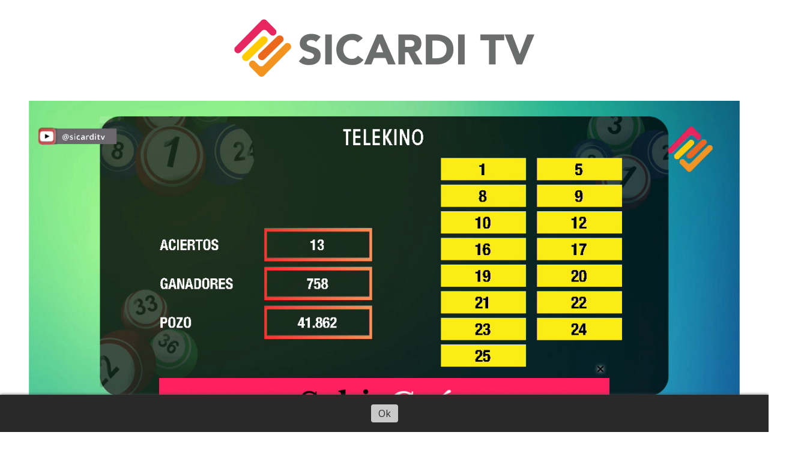

--- FILE ---
content_type: text/html; charset=utf-8
request_url: https://sicarditv.com.ar/contenido/5213/garro-ganador-en-la-ciudad-segundo-en-la-region
body_size: 13624
content:
<!DOCTYPE html><html lang="es"><head><title>Garro: ganador en la ciudad, segundo en la región</title><meta name="description" content="Si bien el actual intendente fue el candidato más votado en la ciudad, en la zona de Arana, Villa Garibaldi e Ignacio Correas el resultado no fue el mismo. Cómo quedó el intendente mesa por mesa."><meta http-equiv="X-UA-Compatible" content="IE=edge"><meta property="fb:app_id" content="4610194139085199"><meta charset="utf-8"><meta name="viewport" content="width=device-width,minimum-scale=1,initial-scale=1"><link rel="canonical" href="https://sicarditv.com.ar/contenido/5213/garro-ganador-en-la-ciudad-segundo-en-la-region"><meta property="og:type" content="article"><meta property="og:site_name" content="Sicardi TV"><meta property="og:title" content="Garro: ganador en la ciudad, segundo en la región"><meta property="og:description" content="Si bien el actual intendente fue el candidato más votado en la ciudad, en la zona de Arana, Villa Garibaldi e Ignacio Correas el resultado no fue el mismo. Cómo quedó el intendente mesa por mesa."><meta property="og:url" content="https://sicarditv.com.ar/contenido/5213/garro-ganador-en-la-ciudad-segundo-en-la-region"><meta property="og:ttl" content="2419200"><meta property="og:image" content="https://sicarditv.com.ar/download/multimedia.grande.8c04fdabc8dcf9c2.UEFTTyAyMDIzIMK_UVVFIFNFIEVMSUdFIEEgTml2ZWwgX2dyYW5kZS5qcGc%3D.jpg"><meta property="og:image:width" content="1920"><meta property="og:image:height" content="1080"><meta name="twitter:image" content="https://sicarditv.com.ar/download/multimedia.grande.8c04fdabc8dcf9c2.UEFTTyAyMDIzIMK_UVVFIFNFIEVMSUdFIEEgTml2ZWwgX2dyYW5kZS5qcGc%3D.jpg"><meta property="article:published_time" content="2023-08-14T14:40-03"><meta property="article:modified_time" content="2023-08-14T14:53-03"><meta property="article:section" content="LOCALES"><meta property="article:tag" content="Garro: ganador en la ciudad, segundo en la región | Si bien el actual intendente fue el candidato más votado en la ciudad, en la zona de Arana, Villa Garibaldi e Ignacio Correas el resultado no fue el mismo. Cómo quedó el intendente mesa por mesa."><meta name="twitter:card" content="summary_large_image"><meta name="twitter:title" content="Garro: ganador en la ciudad, segundo en la región"><meta name="twitter:description" content="Si bien el actual intendente fue el candidato más votado en la ciudad, en la zona de Arana, Villa Garibaldi e Ignacio Correas el resultado no fue el mismo. Cómo quedó el intendente mesa por mesa."><script type="application/ld+json">{"@context":"http://schema.org","@type":"Article","url":"https://sicarditv.com.ar/contenido/5213/garro-ganador-en-la-ciudad-segundo-en-la-region","mainEntityOfPage":"https://sicarditv.com.ar/contenido/5213/garro-ganador-en-la-ciudad-segundo-en-la-region","name":"Garro: ganador en la ciudad, segundo en la regi\u00f3n","headline":"Garro: ganador en la ciudad, segundo en la regi\u00f3n","description":"Si bien el actual intendente fue el candidato m\u00e1s votado en la ciudad, en la zona de Arana, Villa Garibaldi e Ignacio Correas el resultado no fue el mismo. C\u00f3mo qued\u00f3 el intendente mesa por mesa.","articleSection":"LOCALES","datePublished":"2023-08-14T14:40","dateModified":"2023-08-14T14:53","image":"https://sicarditv.com.ar/download/multimedia.grande.8c04fdabc8dcf9c2.UEFTTyAyMDIzIMK_UVVFIFNFIEVMSUdFIEEgTml2ZWwgX2dyYW5kZS5qcGc%3D.jpg","keywords":"elecciones 2023,Julio Garro","publisher":{"@context":"http://schema.org","@type":"Organization","name":"Sicardi TV","url":"https://sicarditv.com.ar/","logo":{"@type":"ImageObject","url":"https://sicarditv.com.ar/static/custom/logo-grande.png?t=2026-01-19+03%3A00%3A04.839942"}},"author":{"@type":"Person","name":"Lucio Port\u00e9","url":"/usuario/2/lucio-porte"}}</script><meta name="generator" content="Medios CMS"><link rel="dns-prefetch" href="https://fonts.googleapis.com"><link rel="preconnect" href="https://fonts.googleapis.com" crossorigin><link rel="shortcut icon" href="https://sicarditv.com.ar/static/custom/favicon.png?t=2026-01-19+03%3A00%3A04.839942"><link rel="apple-touch-icon" href="https://sicarditv.com.ar/static/custom/favicon.png?t=2026-01-19+03%3A00%3A04.839942"><link rel="stylesheet" href="/static/plugins/fontawesome/css/fontawesome.min.css"><link rel="stylesheet" href="/static/plugins/fontawesome/css/brands.min.css"><link rel="stylesheet" href="/static/plugins/fontawesome/css/solid.min.css"><link rel="stylesheet" href="/static/css/t_aludra/wasat.css?v=25.2-beta5" id="estilo-css"><link rel="stylesheet" href="https://fonts.googleapis.com/css?family=Lato:400,700|Open+Sans:400,700&display=swap" crossorigin="anonymous" id="font-url"><style>:root { --font-family-alt: 'Lato', sans-serif; --font-family: 'Open Sans', sans-serif; } :root {--html-font-size: 16px;--header-bg-color: transparent; --header-font-color: #262626; --nav-bg-color: #ffffff; --nav-font-color: #262626; --nav-box-shadow: 0 0 3px; --header-max-width: 1200px; --header-margin: 0 auto 2rem auto; --header-padding: 0; --header-box-shadow: none; --header-border-radius: 0; --header-border-top: none; --header-border-right: none; --header-border-bottom: none; --header-border-left: none; --logo-max-width: auto; --logo-margin: 2rem auto; --fixed-header-height: none; --main-bg-color: transparent; --main-font-color: #262626; --main-max-width: 1200px; --main-margin: 0 auto; --main-padding: 0; --main-box-shadow: none; --main-border-radius: 0; --main-border-top: none; --main-border-right: none; --main-border-bottom: none; --main-border-left: none; --aside-ancho: 320px; --aside-margin: 0 0 0 1.5rem; --aside-padding: 0 1.5rem; --aside-border-left: solid 1px #eee; --aside-border-right: solid 1px #eee; --footer-bg-color: #fafafa; --footer-font-color: #262626; --footer-max-width: auto; --footer-margin: 0; --footer-padding: 0; --footer-box-shadow: none; --footer-border-radius: 0; --footer-border-top: solid 1px #eee; --footer-border-right: none; --footer-border-bottom: none; --footer-border-left: none; --wrapper-max-width: auto; --wrapper-box-shadow: none; --menu-bg-color: #f5f5f5; --menu-text-align: center; --menu-max-width: auto; --menu-margin: 0; --menu-padding: 0; --menu-box-shadow: 0 0 5px #ccc; --menu-border-radius: 0; --menu-border-top: none; --menu-border-right: none; --menu-border-bottom: none; --menu-border-left: none; --submenu-bg-color: #fcfcfc; --submenu-box-shadow: 0 0 4px #888; --submenu-padding: .5rem; --submenu-border-radius: 0; --submenu-item-margin: 0; --menuitem-bg-color: transparent; --menuitem-font-color: #616161; --menuitem-hover-bg-color: transparent; --menuitem-hover-font-color: var(--main-color); --menuitem-font-family: var(--font-family-alt); --menuitem-font-size: 17px; --menuitem-font-weight: bold; --menuitem-line-height: 30px; --menuitem-text-transform: none; --menuitem-icon-size: 18px; --menuitem-padding: .5em 1em; --menuitem-margin: 0; --menuitem-border-radius: 0; --menuitem-box-shadow: none; --menuitem-border-bottom: none; --menuitem-hover-border-bottom: none; --post-text-align: left; --post-margin: 0 0 3rem 0; --post-padding: .5rem 0 0 0; --post-box-shadow: none; --post-border-radius: 0; --post-border-top: solid 2px var(--main-color); --post-border-right: none; --post-border-bottom: none; --post-border-left: none; --post-bg-color: transparent; --post-categoria-display: initial; --post-autor-display: initial; --post-detalle-display: initial; --post-img-aspect-ratio: 56%; --post-img-border-radius: 0; --post-img-box-shadow: none; --post-img-filter: none; --post-img-hover-filter: none; --post-grid-min-width: 12rem; --post-grid-column-gap: 2rem; --fullpost-enc-align: left; --fullpost-enc-bg-color: transparent; --fullpost-enc-max-width: auto; --fullpost-enc-margin: 0; --fullpost-enc-padding: 0; --fullpost-enc-box-shadow: none; --fullpost-enc-border-radius: 0; --fullpost-enc-border-top: none; --fullpost-enc-border-right: none; --fullpost-enc-border-bottom: none; --fullpost-enc-border-left: none; --fullpost-main-bg-color: transparent; --fullpost-main-max-width: auto; --fullpost-main-margin: 0; --fullpost-main-padding: 0; --fullpost-main-box-shadow: none; --fullpost-main-border-radius: 0; --fullpost-main-border-top: none; --fullpost-main-border-right: none; --fullpost-main-border-bottom: none; --fullpost-main-border-left: none; --cuerpo-padding: 0 0 0 1.5rem; --cuerpo-border-left: solid 1px #eee; --buttons-bg-color: var(--main-color); --buttons-font-color: #ffffff; --buttons-hover-bg-color: #303030; --buttons-hover-font-color: #ffffff; --buttons-font-family: inherit; --buttons-font-size: 14px; --buttons-margin: 0 auto 0 0; --buttons-padding: .5em 1em; --buttons-box-shadow: none; --buttons-border-radius: 0; --buttons-border-top: none; --buttons-border-right: none; --buttons-border-bottom: none; --buttons-border-left: none; --inputs-bg-color: #f7f7f7; --inputs-font-color: #000000; --inputs-font-family: inherit; --inputs-font-size: 14px; --inputs-padding: .5em 1em; --inputs-box-shadow: none; --inputs-border-radius: 0; --inputs-border-top: none; --inputs-border-right: none; --inputs-border-bottom: solid 1px #ccc; --inputs-border-left: none; --titulobloques-bg-color: transparent; --titulobloques-font-color: var(--main-color); --titulobloques-font-family: var(--font-family-alt); --titulobloques-font-size: 1.4rem; --titulobloques-text-align: left; --titulobloques-max-width: auto; --titulobloques-margin: 0 0 1rem 0; --titulobloques-padding: 0; --titulobloques-box-shadow: none; --titulobloques-border-radius: 0; --titulobloques-border-top: none; --titulobloques-border-right: none; --titulobloques-border-bottom: none; --titulobloques-border-left: none; --titulopagina-bg-color: transparent; --titulopagina-font-color: #b8b8b8; --titulopagina-font-family: var(--font-family-alt); --titulopagina-font-size: 1.4rem; --titulopagina-text-align: left; --titulopagina-max-width: auto; --titulopagina-margin: 0 0 1rem 0; --titulopagina-padding: 0; --titulopagina-box-shadow: none; --titulopagina-border-radius: 0; --titulopagina-border-top: none; --titulopagina-border-right: none; --titulopagina-border-bottom: none; --titulopagina-border-left: none; --main-color: #f30016; --bg-color: #ffffff; --splash-opacity: 0.9;--splash-pointer-events: initial;--splash-align-items: center;--splash-justify-content: center;} </style><link rel="stylesheet" href="https://cdnjs.cloudflare.com/ajax/libs/photoswipe/4.1.2/photoswipe.min.css"><link rel="stylesheet" href="https://cdnjs.cloudflare.com/ajax/libs/photoswipe/4.1.2/default-skin/default-skin.min.css"><script defer src="https://cdnjs.cloudflare.com/ajax/libs/lazysizes/5.3.2/lazysizes.min.js" integrity="sha512-q583ppKrCRc7N5O0n2nzUiJ+suUv7Et1JGels4bXOaMFQcamPk9HjdUknZuuFjBNs7tsMuadge5k9RzdmO+1GQ==" crossorigin="anonymous" referrerpolicy="no-referrer"></script><script async src="https://www.googletagmanager.com/gtag/js"></script><script>window.dataLayer=window.dataLayer||[];function gtag(){dataLayer.push(arguments);};gtag('js',new Date());gtag('config','G-ETDKF070NV');gtag('config','UA-121375313-1');</script><meta content="ii7ltsiBLdECI97DzWyV5ureV-eolMUUaMkBJch1BRY" name="Google-site-verification"><script async src="https://www.googletagmanager.com/gtag/js?id=UA-147548515-1"></script><script>window.dataLayer=window.dataLayer||[];function gtag(){dataLayer.push(arguments);}
gtag('js',new Date());gtag('config','UA-147548515-1');</script><script async src="https://cdn.onesignal.com/sdks/OneSignalSDK.js"></script><script>window.OneSignal=window.OneSignal||[];OneSignal.push(function(){OneSignal.init({appId:"94c65eb5-ad26-42c8-9457-9048c59bbb80",});});</script><link href="https://vjs.zencdn.net/7.3.0/video-js.css" rel="stylesheet"><link href="https://unpkg.com/silvermine-videojs-quality-selector@1.1.2/dist/css/quality-selector.css" rel="stylesheet"><script async crossorigin="anonymous" src="https://pagead2.googlesyndication.com/pagead/js/adsbygoogle.js?client=ca-pub-9467692358952320"></script><meta content="1310079385760848" property="fb:pages"></head><body><div id="wrapper" class="wrapper contenido contenido noticia"><header class="header headerA1"><a class="open-nav"><i class="fa fa-bars"></i></a><div class="header__logo"><a href="/"><img class="only-desktop" src="https://sicarditv.com.ar/static/custom/logo.png?t=2026-01-19+03%3A00%3A04.839942" alt="Sicardi TV"><img class="only-mobile" src="https://sicarditv.com.ar/static/custom/logo-movil.png?t=2026-01-19+03%3A00%3A04.839942" alt="Sicardi TV"></a></div><div id="publi-539" data-nombre="Shell encabezado" class="publi publi-imagen not-desktop E"><img class="img-responsive lazyload puntero" width="426" height="240" data-url="https://www.instagram.com/636.shell/" data-publicidad="539" data-nombre="Shell encabezado" style="margin:0 auto" src="data:," data-src="/download/publicidades.imagxs.a925673ff9a43908.aW1hZ3hzLmdpZg==.gif"></div><div id="publi-539" data-nombre="Shell encabezado" class="publi publi-imagen not-movil E"><img class="img-responsive lazyload puntero" width="970" height="90" data-url="https://www.instagram.com/636.shell/" data-publicidad="539" data-nombre="Shell encabezado" style="margin:0 auto" src="data:," data-src="/download/publicidades.imagen.934331938dc537d8.aW1hZ2VuLmdpZg==.gif"></div><div class="bloque-html"><div class="codigo-html"><div class="medios-widget script" id="1684639363385"><div style="position: relative; overflow: hidden; width: 100%; padding-top: 56.25%;"><iframe allow="autoplay" allowfullscreen frameborder="0" height="300" loading="lazy" mozallowfullscreen msallowfullscreen oallowfullscreen scrolling="no" src="https://vivo.solumedia.com:2020/VideoPlayer/sicarditv?autoplay=1" style="position: absolute; top: 0; left: 0; bottom: 0; right: 0; width: 100%; height: 100%;" webkitallowfullscreen width="70%"></iframe></div></div></div></div><div class="header__menu "><ul><li class="header__menu__item "><a href="/categoria/1/lorem" target><i class="fa fa-fw fa-thumb-tack"></i> LOCALES </a></li><li class="header__menu__item "><a href="/categoria/2/magna" target><i class="fa fa-fw fa-taxi"></i> POLICIALES </a></li><li class="header__menu__item "><a href="/categoria/12/guia-comercial" target><i class="fa fa-fw fa-bullhorn"></i> Guia Comercial </a></li><li class="header__menu__item "><a href="/categoria/4/semper" target><i class="fa fa-fw fa-smile"></i> QUÉ HAGO? </a></li><li class="header__menu__item "><a href="/contenido/2421/farmacias" target><i class="fa fa-fw fa-medkit"></i> FARMACIAS </a></li><li class="header__menu__item "><a href="/categoria/8/videos" target><i class="fa fa-fw fa-play"></i> Videos </a></li><li class="header__menu__item "><a href="None" target="_blank"> Más <i class="fa fa-chevron-down"></i></a><ul><li><a href="/eventos" target><i class="fa fa-fw fa-book"></i> Agenda de eventos </a></li><li><a href="/buscar" target><i class="fa fa-fw fa-search"></i> Buscar </a></li></ul></li></ul></div><section class="nav" id="nav"><a class="close-nav"><i class="fa fa-times"></i></a><div class="nav__logo"><a href="/"><img class="only-desktop" src="https://sicarditv.com.ar/static/custom/logo.png?t=2026-01-19+03%3A00%3A04.839942" alt="Sicardi TV"><img class="only-mobile" src="https://sicarditv.com.ar/static/custom/logo-movil.png?t=2026-01-19+03%3A00%3A04.839942" alt="Sicardi TV"></a></div><div class="menu-simple menu0"><div class="menu-simple__item "><a href="/categoria/1/lorem" target><i class="fa fa-fw fa-thumb-tack"></i> LOCALES </a></div><div class="menu-simple__item "><a href="/categoria/2/magna" target><i class="fa fa-fw fa-taxi"></i> POLICIALES </a></div><div class="menu-simple__item "><a href="/categoria/12/guia-comercial" target><i class="fa fa-fw fa-bullhorn"></i> Guia Comercial </a></div><div class="menu-simple__item "><a href="/categoria/4/semper" target><i class="fa fa-fw fa-smile"></i> QUÉ HAGO? </a></div><div class="menu-simple__item "><a href="/contenido/2421/farmacias" target><i class="fa fa-fw fa-medkit"></i> FARMACIAS </a></div><div class="menu-simple__item "><a href="/categoria/8/videos" target><i class="fa fa-fw fa-play"></i> Videos </a></div><div class="menu-simple__item subitems"><a href="None" target="_blank"> Más </a><a href="/eventos" target class="menu-simple__item"><i class="fa fa-fw fa-book"></i> Agenda de eventos </a><a href="/buscar" target class="menu-simple__item"><i class="fa fa-fw fa-search"></i> Buscar </a></div></div><section class="bloque boletin"><div class="bloque__titulo "><a href="/newsletter">Boletín de noticias</a></div><form method="POST" class="formulario boletin__form"><p>Recibe las noticias en tu mail cada domingo</p><div class="formulario__campo"><input type="email" placeholder="Email"></div><div class="formulario__campo"><button>Suscribirme</button></div><div class="g-recaptcha" data-sitekey="6Ld7LPwrAAAAAG-0ZA5enjV7uzQwjJPVHgBn7ojV" data-action="suscripcion_newsletter"></div><p style="display:none;" class="boletin__mensaje"></p></form></section><div class="social-buttons"><a class="social-buttons__item facebook" href="https://www.facebook.com/sicarditv" target="_blank"><i class="fa fa-brands fa-facebook"></i></a><a class="social-buttons__item twitter" href="https://twitter.com/sicarditv" target="_blank"><i class="fa fa-brands fa-x-twitter"></i></a><a class="social-buttons__item youtube" href="https://www.youtube.com/channel/UCQ2Sxoq9luL7r4TazYXgxeA" target="_blank"><i class="fa fa-brands fa-youtube"></i></a><a class="social-buttons__item instagram" href="https://www.instagram.com/sicarditv/" target="_blank"><i class="fa fa-brands fa-instagram"></i></a><a class="social-buttons__item telegram" href="https://telegram.org/SicardiTv" target="_blank"><i class="fa fa-brands fa-telegram"></i></a><a class="social-buttons__item whatsapp" href="https://wa.me/message/E5FEOVRAYS2JP1" target="_blank"><i class="fa fa-brands fa-whatsapp"></i></a><a class="social-buttons__item tiktok" href="https://www.tiktok.com/@sicarditv?_t=ZM-90xS5BG59oK&_r=1" target="_blank"><i class="fa fa-brands fa-tiktok"></i></a></div><div class="menu-simple menu1"><div class="menu-simple__item "><a href="/contacto" target><i class="fa fa-fw fa-whatsapp"></i> Contacto </a></div><div class="menu-simple__item "><a href="/historial" target><i class="fa fa-fw fa-list-ol"></i> Historial de noticias </a></div><div class="menu-simple__item "><a href="/contenido/47/en-vivo" target><i class="fa fa-fw fa-youtube-play"></i> EN VIVO </a></div><div class="menu-simple__item "><a href="/contenido/575/terminos-y-condiciones" target><i class="fa fa-fw fa-file-text-o"></i> Términos y condiciones </a></div><div class="menu-simple__item "><a href="/default/contenido/3389/fuentes-rss" target><i class="fa fa-fw fa-rss"></i> Fuentes RSS </a></div><div class="menu-simple__item "><a href="/sicarditv/a_default/user/login?_next=%2Fa_default%2Findex" target><i class="fa fa-fw fa-sign-in"></i> Ingresar </a></div></div><div class="datos-contacto"><div class="telefono"><i class="fa fa-phone"></i><span>221-3094522</span></div><div class="direccion"><i class="fa fa-map-marker"></i><span>Villa Garibaldi (Bs. As)</span></div><div class="email"><i class="fa fa-envelope"></i><span><a href="/cdn-cgi/l/email-protection#f88b919b998a9c918c8eb89f95999194d69b9795"><span class="__cf_email__" data-cfemail="dcafb5bfbdaeb8b5a8aa9cbbb1bdb5b0f2bfb3b1">[email&#160;protected]</span></a></span></div></div></section></header><main class="main main3"><section class="principal"><div id="publi-546" data-nombre="Contenedores Contenido" class="publi publi-imagen not-desktop C1"><img class="img-responsive lazyload puntero" width="426" height="240" data-url="https:////wa.me/542216685606" data-publicidad="546" data-nombre="Contenedores Contenido" style="margin:0 auto" src="data:," data-src="/download/publicidades.imagxs.a9b31b43cf686e51.aW1hZ3hzLmdpZg==.gif"></div><div id="publi-546" data-nombre="Contenedores Contenido" class="publi publi-imagen not-movil C1"><img class="img-responsive lazyload puntero" width="970" height="90" data-url="https:////wa.me/542216685606" data-publicidad="546" data-nombre="Contenedores Contenido" style="margin:0 auto" src="data:," data-src="/download/publicidades.imagen.84eccb8d7e3415ba.aW1hZ2VuLmdpZg==.gif"></div><div id="publi-552" data-nombre="Keymex Campo Alto" class="publi publi-imagen not-desktop C1"><img class="img-responsive lazyload puntero" width="300" height="300" data-url="https://wa.me/542216821882" data-publicidad="552" data-nombre="Keymex Campo Alto" style="margin:0 auto" src="data:," data-src="/download/publicidades.imagxs.9cd037782ae54ba3.aW1hZ3hzLndlYnA=.webp"></div><div id="publi-552" data-nombre="Keymex Campo Alto" class="publi publi-imagen not-movil C1"><img class="img-responsive lazyload puntero" width="970" height="90" data-url="https://wa.me/542216821882" data-publicidad="552" data-nombre="Keymex Campo Alto" style="margin:0 auto" src="data:," data-src="/download/publicidades.imagen.bd6bb1db92db084b.aW1hZ2VuLndlYnA=.webp"></div><div class="fullpost__encabezado orden1"><h1 class="fullpost__titulo">Garro: ganador en la ciudad, segundo en la región</h1><p class="fullpost__copete">Si bien el actual intendente fue el candidato más votado en la ciudad, en la zona de Arana, Villa Garibaldi e Ignacio Correas el resultado no fue el mismo. Cómo quedó el intendente mesa por mesa.</p><span class="fullpost__categoria"><a href="https://sicarditv.com.ar/categoria/1/locales">LOCALES</a></span><span class="fullpost__fecha"><span class="fecha">14/08/2023</span></span><span class="fullpost__autor"><img src="/download/auth_user.foto.b7bb3b70fd662d47.THVjaW8gUG9ydMOpIHBlcmZpbC5qcGc%3D.jpg" alt="Lucio Porté"><a href="/usuario/2/lucio-porte">Lucio Porté</a></span></div><div id="publi-518" data-nombre="Carnes David" class="publi publi-imagen not-desktop C2"><img class="img-responsive lazyload puntero" width="300" height="200" data-url="https://www.instagram.com/carnesdavid14/" data-publicidad="518" data-nombre="Carnes David" style="margin:0 auto" src="data:," data-src="/download/publicidades.imagxs.b3e04d2d5578182b.aW1hZ3hzLndlYnA=.webp"></div><div id="publi-518" data-nombre="Carnes David" class="publi publi-imagen not-movil C2"><img class="img-responsive lazyload puntero" width="1140" height="90" data-url="https://www.instagram.com/carnesdavid14/" data-publicidad="518" data-nombre="Carnes David" style="margin:0 auto" src="data:," data-src="/download/publicidades.imagen.9fd87a91c5a170ac.aW1hZ2VuLndlYnA=.webp"></div></section><section class="extra1"><div class="fullpost__main orden1  left"><div class="fullpost__imagen "><img alt="PASO 2023 ¿QUE SE ELIGE A Nivel Nacional Presidentea y vicepresidentea 130 diputadosas en todo el país y 24 senadoresas en 8 provincias. 19 parlamentariosas del Mercosur por distrito nacional y 24 por distrito regi" class="img-responsive lazyload" data-alto-grande="1080" data-ancho-grande="1920" data-sizes="auto" data-src="/download/multimedia.normal.a108634c739e84fe.UEFTTyAyMDIzIMK_UVVFIFNFIEVMSUdFIEEgTml2ZWwgX25vcm1hbC5qcGc%3D.jpg" data-srcset="/download/multimedia.normal.a108634c739e84fe.UEFTTyAyMDIzIMK_UVVFIFNFIEVMSUdFIEEgTml2ZWwgX25vcm1hbC5qcGc%3D.jpg 1000w, /download/multimedia.grande.8c04fdabc8dcf9c2.UEFTTyAyMDIzIMK_UVVFIFNFIEVMSUdFIEEgTml2ZWwgX2dyYW5kZS5qcGc%3D.jpg 1920w, /download/multimedia.miniatura.8724382a153f9378.UEFTTyAyMDIzIMK_UVVFIFNFIEVMSUdFIEEgTml2ZWwgX21pbmlhdHVyYS5qcGc%3D.jpg 400w" height="563" src="data:," width="1000"><div class="fullpost__detalle-multimedia"><span>Los tres candidatos más votados en La Plata</span></div></div><div class="fullpost__cuerpo"><p>Domingo con sorpresas electorales. Aunque el intendente Julio Garro fue el candidato m&aacute;s votado en la ciudad de La Plata, Arana ha reflejado un claro respaldo a Uni&oacute;n por la Patria sobre Juntos por el Cambio, con resultados consistentes en todas las mesas. Y particularmente apoyando Julio Alak. Este apoyo tambi&eacute;n se ha reflejado en Ignacio Correas, aunque de manera m&aacute;s ajustada, con Uni&oacute;n por la Patria liderando la preferencia de los votantes, s&oacute;lo por un voto. En el caso del Colegio San Pedro Ap&oacute;stol de Villa Garibaldi ha seguido esta tendencia con tres mesas (la totalidad) que han favorecido a Uni&oacute;n por la Patria en su competencia contra Juntos por el Cambio.</p><p>Un patr&oacute;n similar se ha observado en la Escuela 9, ubicada en Avenida 7 y 643, donde en todas las mesas los votantes han inclinado la balanza a favor de Uni&oacute;n por la Patria. Sin embargo, cabe mencionar que en el Jard&iacute;n 973, colindante con la Escuela 9, se ha registrado un cambio en esta din&aacute;mica. En dos mesas, una de ellas conformada por votantes extranjeros, Juntos por el Cambio ha obtenido la victoria, ofreciendo un matiz a este panorama mayoritario.</p><p>Es evidente que el electorado en estas &aacute;reas ha expresado una inclinaci&oacute;n hacia Uni&oacute;n por la Patria, aunque los resultados en el Jard&iacute;n 973 indican que la preferencia no es uniforme en todos los lugares.</p><p><a href="https://www.youtube.com/channel/UCQ2Sxoq9luL7r4TazYXgxeA?sub_confirmation=1" rel="noopener" target="_blank"><img alt="suscribite" class="img-responsive lazyload" data-src="http://sicarditv.com.ar/download/multimedia.normal.9f1f648bc0bae028.737573637269626974655f6e6f726d616c2e6a7067.jpg" data-srcset="/download/multimedia.normal.9f1f648bc0bae028.737573637269626974655f6e6f726d616c2e6a7067.jpg 728w, /download/multimedia.miniatura.9101409a85f3a60e.737573637269626974655f6d696e6961747572612e6a7067.jpg 400w" height="90" src="data:," width="728"></a></p></div><div class="fullpost__etiquetas"><a class="fullpost__etiqueta" href="https://sicarditv.com.ar/tema/1509/elecciones-2023" rel="tag">elecciones 2023</a><a class="fullpost__etiqueta" href="https://sicarditv.com.ar/tema/120/julio-garro" rel="tag">Julio Garro</a></div><div class="fullpost__share-post widget-share-post share_post type1"><a class="share_post__item facebook" href="https://www.facebook.com/sharer/sharer.php?u=https://sicarditv.com.ar/contenido/5213/garro-ganador-en-la-ciudad-segundo-en-la-region" target="_blank"><i class="fa fa-fw fa-lg fa-brands fa-facebook"></i></a><a class="share_post__item twitter" href="https://twitter.com/intent/tweet?url=https://sicarditv.com.ar/contenido/5213/garro-ganador-en-la-ciudad-segundo-en-la-region&text=Garro%3A%20ganador%20en%20la%20ciudad%2C%20segundo%20en%20la%20regi%C3%B3n" target="_blank"><i class="fa fa-fw fa-lg fa-brands fa-x-twitter"></i></a><a class="share_post__item linkedin" href="https://www.linkedin.com/shareArticle?url=https://sicarditv.com.ar/contenido/5213/garro-ganador-en-la-ciudad-segundo-en-la-region" target="_blank"><i class="fa fa-fw fa-lg fa-brands fa-linkedin"></i></a><a class="share_post__item pinterest" href="https://pinterest.com/pin/create/bookmarklet/?url=https://sicarditv.com.ar/contenido/5213/garro-ganador-en-la-ciudad-segundo-en-la-region" target="_blank"><i class="fa fa-fw fa-lg fa-brands fa-pinterest"></i></a><a class="share_post__item whatsapp" href="https://api.whatsapp.com/send?text=Garro: ganador en la ciudad, segundo en la región+https://sicarditv.com.ar/contenido/5213/garro-ganador-en-la-ciudad-segundo-en-la-region" target="_blank"><i class="fa fa-fw fa-lg fa-brands fa-whatsapp"></i></a><a class="share_post__item telegram" href="https://t.me/share/url?url=https://sicarditv.com.ar/contenido/5213/garro-ganador-en-la-ciudad-segundo-en-la-region&text=Garro: ganador en la ciudad, segundo en la región" target="_blank"><i class="fa fa-fw fa-lg fa-brands fa-telegram"></i></a><a class="share_post__item mobile" onclick="mobile_share('https://sicarditv.com.ar/contenido/5213/garro-ganador-en-la-ciudad-segundo-en-la-region', 'Garro: ganador en la ciudad, segundo en la región')"><i class="fa fa-fw fa-lg fa-share-alt"></i></a><script data-cfasync="false" src="/cdn-cgi/scripts/5c5dd728/cloudflare-static/email-decode.min.js"></script><script>function mobile_share(url,title){if(navigator.share){navigator.share({title:title,url:url}).catch((error)=>console.log('Error sharing',error));}else{console.log('LOG: navigator.share not available');return false;}}</script></div><div id="publi-125" data-nombre="VETE SICARDI C3" class="publi publi-imagen not-desktop C6"><img class="img-responsive lazyload puntero" width="600" height="150" data-url="https://www.facebook.com/VeterinariaSicardi/" data-publicidad="125" data-nombre="VETE SICARDI C3" style="margin:0 auto" src="data:," data-src="/download/publicidades.imagxs.99c62f9ff14d13dd.aW1hZ3hzLmpwZw==.jpg"></div><div id="publi-125" data-nombre="VETE SICARDI C3" class="publi publi-imagen not-movil C6"><img class="img-responsive lazyload puntero" width="600" height="150" data-url="https://www.facebook.com/VeterinariaSicardi/" data-publicidad="125" data-nombre="VETE SICARDI C3" style="margin:0 auto" src="data:," data-src="/download/publicidades.imagen.bc7412c19a484092.aW1hZ2VuLmpwZw==.jpg"></div><div id="publi-158" data-nombre="lina c3" class="publi publi-imagen not-desktop C6"><img class="img-responsive lazyload puntero" width="1400" height="480" data-url="https://api.whatsapp.com/send?phone=542215458502" data-publicidad="158" data-nombre="lina c3" style="margin:0 auto" src="data:," data-src="/download/publicidades.imagxs.af0c6c1e6cadd318.aW1hZ3hzLmdpZg==.gif"></div><div id="publi-158" data-nombre="lina c3" class="publi publi-imagen not-movil C6"><img class="img-responsive lazyload puntero" width="750" height="90" data-url="https://api.whatsapp.com/send?phone=542215458502" data-publicidad="158" data-nombre="lina c3" style="margin:0 auto" src="data:," data-src="/download/publicidades.imagen.98b2dc1e07aea4b2.aW1hZ2VuLmdpZg==.gif"></div><div class="comentarios fullpost__comentarios" id="contenedor-comentarios"><form action="javascript:void(0);" style="display:block; margin:2em auto; max-width:100%; text-align:center;"><button class="ver-comentarios" style="display:block; margin:2em auto; width:auto;">Ver comentarios</button></form></div></div></section><section class="extra2"><section class="bloque relacionados cant8"><div class="bloque__titulo ">Te puede interesar</div><div class="bloque__lista"><article class="post post__noticia post2"><a class="post__imagen autoratio" href="/contenido/7536/llega-un-frente-frio-a-la-plata-rafagas-de-viento-y-marcado-descenso-de-temperat"><img alt="Viento en Sicardi " class="img-responsive lazyload" data-src="/download/multimedia.miniatura.9bc75990bcf50c2f.bWluaWF0dXJhLndlYnA%3D.webp" height="286" src="data:," width="512"></a><div class="post__datos"><h2 class="post__titulo"><a href="/contenido/7536/llega-un-frente-frio-a-la-plata-rafagas-de-viento-y-marcado-descenso-de-temperat">Llega un frente frío a La Plata: ráfagas de viento y marcado descenso de temperatura para esta noche</a></h2><div class="post__autor"><span class="autor__nombre">Lucio Porté</span></div><a href="https://sicarditv.com.ar/categoria/1/locales" class="post__categoria">LOCALES</a><span class="post__fecha"><span class="fecha"><span class="fecha">17/01/2026</span></span></span></div><p class="post__detalle">Se espera el ingreso de un frente frío cerca de la medianoche que afectará a la ciudad. El fenómeno traerá un cambio de viento al sector sur con ráfagas de entre 40 y 60 km/h, probabilidad de precipitaciones aisladas y una notable baja térmica.</p></article><article class="post post__noticia post2"><a class="post__imagen autoratio" href="/contenido/7528/urgente-el-smn-emite-aviso-a-muy-corto-plazo-por-tormentas-fuertes-y-granizo-en-"><img alt="Tormenta" class="img-responsive lazyload" data-sizes="auto" data-src="/download/multimedia.normal.84f90d9997698788.bnViZXNfdG9ybWVudGFfbm9ybWFsLndlYnA%3D.webp" data-srcset="/download/multimedia.normal.84f90d9997698788.bnViZXNfdG9ybWVudGFfbm9ybWFsLndlYnA%3D.webp 830w, /download/multimedia.miniatura.b07d696fe681788c.bnViZXNfdG9ybWVudGFfbWluaWF0dXJhLndlYnA%3D.webp 400w" height="455" src="data:," width="830"></a><div class="post__datos"><h2 class="post__titulo"><a href="/contenido/7528/urgente-el-smn-emite-aviso-a-muy-corto-plazo-por-tormentas-fuertes-y-granizo-en-">Urgente: El SMN emite Aviso a Muy Corto Plazo por tormentas fuertes y granizo en La Plata y la región</a></h2><div class="post__autor"><span class="autor__nombre">Lucio Porté</span></div><a href="https://sicarditv.com.ar/categoria/1/locales" class="post__categoria">LOCALES</a><span class="post__fecha"><span class="fecha"><span class="fecha">15/01/2026</span></span></span></div><p class="post__detalle">El Servicio Meteorológico Nacional (SMN) emitió este mediodía un aviso meteorológico a muy corto plazo por tormentas fuertes con lluvias intensas y ocasional caída de granizo. La medida, válida por dos horas, abarca a La Plata, Arana, Parque Sicardi y Villa Garibaldi, reforzando el Nivel de Atención del Riesgo &quot;Amarillo&quot; dispuesto por el municipio.</p></article><article class="post post__noticia post2"><a class="post__imagen autoratio" href="/contenido/7527/edelap-anuncio-cortes-programados-para-este-miercoles-14"><img alt="edelapmoviles" class="img-responsive lazyload" data-sizes="auto" data-src="/download/multimedia.normal.a0acf468fd4f56bc.6564656c61706d6f76696c65735f6e6f726d616c2e6a7067.jpg" data-srcset="/download/multimedia.normal.a0acf468fd4f56bc.6564656c61706d6f76696c65735f6e6f726d616c2e6a7067.jpg 1162w, /download/multimedia.miniatura.b3f4f4b6c33d483a.6564656c61706d6f76696c65735f6d696e6961747572612e6a7067.jpg 400w" height="609" src="data:," width="1162"></a><div class="post__datos"><h2 class="post__titulo"><a href="/contenido/7527/edelap-anuncio-cortes-programados-para-este-miercoles-14">Edelap anunció cortes programados para este miércoles 14</a></h2><div class="post__autor"><span class="autor__nombre">Lucio Porté</span></div><a href="https://sicarditv.com.ar/categoria/1/locales" class="post__categoria">LOCALES</a><span class="post__fecha"><span class="fecha"><span class="fecha">13/01/2026</span></span></span></div><p class="post__detalle">La empresa distribuidora de energía eléctrica informó el cronograma de trabajos previsto para este miércoles. Las tareas de mantenimiento e inversión afectarán el suministro en zonas específicas de Arana, Lisandro Olmos y Altos de San Lorenzo.</p></article><article class="post post__noticia post2"><a class="post__imagen autoratio" href="/contenido/7524/arana-jornada-de-salud-en-el-caps-n-21"><img alt="Libreta de salud" class="img-responsive lazyload" data-alto-grande="1080" data-ancho-grande="1620" data-sizes="auto" data-src="/download/multimedia.normal.afbbe38b44dbad3a.bm9ybWFsLndlYnA%3D.webp" data-srcset="/download/multimedia.normal.afbbe38b44dbad3a.bm9ybWFsLndlYnA%3D.webp 1000w, /download/multimedia.grande.82870df4448f5415.Z3JhbmRlLndlYnA%3D.webp 1620w, /download/multimedia.miniatura.9fc58b84c7d1bda7.bWluaWF0dXJhLndlYnA%3D.webp 400w" height="667" src="data:," width="1000"></a><div class="post__datos"><h2 class="post__titulo"><a href="/contenido/7524/arana-jornada-de-salud-en-el-caps-n-21">Arana: Jornada de salud en el CAPS N° 21</a></h2><div class="post__autor"><span class="autor__nombre">Lucio Porté</span></div><a href="https://sicarditv.com.ar/categoria/1/locales" class="post__categoria">LOCALES</a><span class="post__fecha"><span class="fecha"><span class="fecha">07/01/2026</span></span></span></div><p class="post__detalle">Este jueves 8 de enero, el equipo de salud del CAPS N° 21 llevará a cabo una jornada de control de &quot;Niño Sano&quot; en la localidad de Arana. La atención será por orden de llegada e incluirá pediatría, odontología y vacunación en la sede de calle 131.</p></article><article class="post post__noticia post2"><a class="post__imagen autoratio" href="/contenido/7523/cine-de-verano-en-la-plata-funciones-gratuitas-y-la-proyeccion-de-la-candidata-a"><img alt="Cine de Verano en La Plata" class="img-responsive lazyload" data-sizes="auto" data-src="/download/multimedia.normal.b559f70db00fdd24.bm9ybWFsLndlYnA%3D.webp" data-srcset="/download/multimedia.normal.b559f70db00fdd24.bm9ybWFsLndlYnA%3D.webp 1000w, /download/multimedia.miniatura.9a7179c4f6274502.bWluaWF0dXJhLndlYnA%3D.webp 400w" height="667" src="data:," width="1000"></a><div class="post__datos"><h2 class="post__titulo"><a href="/contenido/7523/cine-de-verano-en-la-plata-funciones-gratuitas-y-la-proyeccion-de-la-candidata-a">Cine de verano en La Plata: funciones gratuitas y la proyección de la candidata al Oscar en los barrios</a></h2><div class="post__autor"><span class="autor__nombre">Lucio Porté</span></div><a href="https://sicarditv.com.ar/categoria/1/locales" class="post__categoria">LOCALES</a><span class="post__fecha"><span class="fecha"><span class="fecha">07/01/2026</span></span></span></div><p class="post__detalle">La Municipalidad de La Plata lanzó su agenda de cine al aire libre para enero y febrero. El ciclo recorrerá centros culturales, plazas y clubes de todo el partido con entrada libre. Entre la oferta destacada, los vecinos de Villa Elvira y Sicardi podrán ver &quot;Belén&quot;, la película seleccionada para representar a la Argentina en los Premios Oscar.</p></article><article class="post post__noticia post2"><a class="post__imagen autoratio" href="/contenido/7520/absuelven-a-nestor-santiago-el-drama-del-exvecino-de-villa-garibaldi-victima-de-"><img alt="Santiago y sus abogados" class="img-responsive lazyload" data-sizes="auto" data-src="/download/multimedia.normal.b93a6befa0532289.bm9ybWFsLndlYnA%3D.webp" data-srcset="/download/multimedia.normal.b93a6befa0532289.bm9ybWFsLndlYnA%3D.webp 1000w, /download/multimedia.miniatura.a91ec1634e7dd38b.bWluaWF0dXJhLndlYnA%3D.webp 400w" height="558" src="data:," width="1000"></a><div class="post__datos"><h2 class="post__titulo"><a href="/contenido/7520/absuelven-a-nestor-santiago-el-drama-del-exvecino-de-villa-garibaldi-victima-de-">Absuelven a Néstor Santiago: El drama del exvecino de Villa Garibaldi víctima de falsas denuncias</a></h2><div class="post__autor"><span class="autor__nombre">Lucio Porté</span></div><a href="https://sicarditv.com.ar/categoria/1/locales" class="post__categoria">LOCALES</a><span class="post__fecha"><span class="fecha"><span class="fecha">06/01/2026</span></span></span></div><p class="post__detalle">La Justicia absolvió a Néstor Santiago, antiguo residente de Villa Garibaldi, en un juicio por amenazas contra un abogado. El trabajador gastronómico, quien relató haber abandonado el barrio por la vergüenza que le causaron las acusaciones infundadas, fue declarado inocente tras demostrarse la falta de pruebas en su contra.</p></article><article class="post post__noticia post2"><a class="post__imagen autoratio" href="/contenido/7519/calle-9-y-660-cortada-por-un-basural"><img alt="9 y 660 cortada por basura" class="img-responsive lazyload" data-src="https://i.ytimg.com/vi/I2Qp1w2Cpl4/maxresdefault.jpg" height="auto" src="data:," width="auto"><i class="post__icon fa fa-play"></i></a><div class="post__datos"><h2 class="post__titulo"><a href="/contenido/7519/calle-9-y-660-cortada-por-un-basural">Calle 9 y 660 cortada por un basural</a></h2><div class="post__autor"><span class="autor__nombre">Lucio Porté</span></div><a href="https://sicarditv.com.ar/categoria/1/locales" class="post__categoria">LOCALES</a><span class="post__fecha"><span class="fecha"><span class="fecha">05/01/2026</span></span></span></div><p class="post__detalle">La indignación vecinal crece en Villa Garibaldi. Matías, un vecino que regresaba de su jornada laboral, se topó con la intersección de 9 y 660 totalmente bloqueada por ramas y basura. El video expone una problemática que se repite: la falta de empatía y los espacios públicos convertidos en vertederos.</p></article><article class="post post__noticia post2"><a class="post__imagen autoratio" href="/contenido/7518/sabiaar-la-guia-comercial-que-impulsa-el-marketing-digital-en-la-plata-y-la-regi"><img alt="Sabia Guia en acción" class="img-responsive lazyload" data-sizes="auto" data-src="/download/multimedia.normal.ac4a2ddf5fd6768b.bm9ybWFsLndlYnA%3D.webp" data-srcset="/download/multimedia.normal.ac4a2ddf5fd6768b.bm9ybWFsLndlYnA%3D.webp 1280w, /download/multimedia.miniatura.8d897dd9e38c3d22.bWluaWF0dXJhLndlYnA%3D.webp 400w" height="720" src="data:," width="1280"></a><div class="post__datos"><h2 class="post__titulo"><a href="/contenido/7518/sabiaar-la-guia-comercial-que-impulsa-el-marketing-digital-en-la-plata-y-la-regi">Sabia.ar: La guía comercial que impulsa el marketing digital en La Plata y la región</a></h2><div class="post__autor"><span class="autor__nombre">Lucio Porté</span></div><a href="https://sicarditv.com.ar/categoria/1/locales" class="post__categoria">LOCALES</a><span class="post__fecha"><span class="fecha"><span class="fecha">05/01/2026</span></span></span></div><p class="post__detalle">La nueva plataforma Sabia.ar desembarca en la región con una herramienta integral que combina las funciones de guía comercial con una potente plataforma de marketing. El servicio ya está operativo y permite a los comerciantes de la región mejorar su visibilidad online facilitando a los vecinos el acceso rápido a productos y servicios locales.</p></article></div></section></section><section class="aside"><section class="bloque lo-mas-visto"><div class="bloque__titulo ">Lo más visto</div><div class="bloque__lista"><article class="post post__noticia post2"><a class="post__imagen autoratio" href="/contenido/7533/desbaratan-kiosco-de-drogas-en-villa-elvira-secuentran-armas-y-detienen-a-cuatro"><img alt="Elementos incautados en Villa Elvira" class="img-responsive lazyload" data-sizes="auto" data-src="/download/multimedia.normal.8d24299f397f8de2.bm9ybWFsLndlYnA%3D.webp" data-srcset="/download/multimedia.normal.8d24299f397f8de2.bm9ybWFsLndlYnA%3D.webp 1200w, /download/multimedia.miniatura.a8d4f29360f5882d.bWluaWF0dXJhLndlYnA%3D.webp 400w" height="677" src="data:," width="1200"></a><div class="post__datos"><h2 class="post__titulo"><a href="/contenido/7533/desbaratan-kiosco-de-drogas-en-villa-elvira-secuentran-armas-y-detienen-a-cuatro">Desbaratan &quot;kiosco&quot; de drogas en Villa Elvira: secuentran armas y detienen a cuatro personas</a></h2><div class="post__autor"><span class="autor__nombre">Lucio Porté</span></div><a href="https://sicarditv.com.ar/categoria/2/policiales" class="post__categoria">POLICIALES</a><span class="post__fecha"><span class="fecha"><span class="fecha">18/01/2026</span></span></span></div><p class="post__detalle">Personal de la Comisaría 8va de La Plata desarticuló una banda dedicada a la comercialización de estupefacientes que operaba en la zona de calle 86 y 10. El operativo culminó con la aprehensión de cuatro personas, el secuestro de dosis de cocaína listas para la venta, armas blancas, un arma de fuego y una motocicleta robada.</p></article><article class="post post__noticia post2"><a class="post__imagen autoratio" href="/contenido/7538/tension-en-villa-garibaldi-un-nuevo-intento-de-usurpacion-en-calle-13-bis"><img alt="Intento de Usurpación en Villa Garibaldi: Tensión y Desalojo en 13 bis" class="img-responsive lazyload" data-src="https://i.ytimg.com/vi/zmc1IgsYcdo/maxresdefault.jpg" height="auto" src="data:," width="auto"><i class="post__icon fa fa-play"></i></a><div class="post__datos"><h2 class="post__titulo"><a href="/contenido/7538/tension-en-villa-garibaldi-un-nuevo-intento-de-usurpacion-en-calle-13-bis">Tensión en Villa Garibaldi: Un nuevo intento de usurpación en calle 13 bis</a></h2><div class="post__autor"><span class="autor__nombre">Lucio Porté</span></div><a href="https://sicarditv.com.ar/categoria/2/policiales" class="post__categoria">POLICIALES</a><span class="post__fecha"><span class="fecha"><span class="fecha">18/01/2026</span></span></span></div><p class="post__detalle">Un intento de toma de tierras en la calle 13 bis entre 664 y 665 movilizó a la comunidad de Villa Garibaldi durante los últimos días. Tras la alerta de los vecinos y momentos de extrema tensión entre los propietarios legítimos y los ocupantes, la intervención de la delegación, la policía y la patrulla municipal, permitió desalojar el predio y restituirlo a sus dueños.</p></article><article class="post post__noticia post2"><a class="post__imagen autoratio" href="/contenido/7539/incendio-en-parque-sicardi-un-almuerzo-termino-con-graves-danos-materiales-y-un-"><img alt="Bomberos de Villa Elvira trabajando en la extinción " class="img-responsive lazyload" data-sizes="auto" data-src="/download/multimedia.normal.80dd548f65042cf4.bm9ybWFsLndlYnA%3D.webp" data-srcset="/download/multimedia.normal.80dd548f65042cf4.bm9ybWFsLndlYnA%3D.webp 800w, /download/multimedia.miniatura.941dd5bc71e7c0d1.bWluaWF0dXJhLndlYnA%3D.webp 400w" height="450" src="data:," width="800"></a><div class="post__datos"><h2 class="post__titulo"><a href="/contenido/7539/incendio-en-parque-sicardi-un-almuerzo-termino-con-graves-danos-materiales-y-un-">Incendio en Parque Sicardi: Un almuerzo terminó con graves daños materiales y un vecino con quemaduras</a></h2><div class="post__autor"><span class="autor__nombre">Lucio Porté</span></div><a href="https://sicarditv.com.ar/categoria/2/policiales" class="post__categoria">POLICIALES</a><span class="post__fecha"><span class="fecha"><span class="fecha">18/01/2026</span></span></span></div><p class="post__detalle">Este domingo al mediodía, un incendio se desató en una vivienda ubicada en calle 20 bis y 663. El fuego, iniciado presuntamente por una chispa en un quincho de paja, se propagó rápidamente a la casa principal. Bomberos de Villa Elvira y Los Hornos trabajaron en el lugar. El propietario sufrió quemaduras.</p></article><article class="post post__noticia post2"><a class="post__imagen autoratio" href="/contenido/7540/susto-en-villa-garibaldi-principio-de-incendio-en-un-conocido-supermercado-de-65"><img alt="Principio de incendio en supermercado de Villa Garibaldi: Susto en 659 y 17" class="img-responsive lazyload" data-src="https://i.ytimg.com/vi/ogGgeRy7YKI/maxresdefault.jpg" height="auto" src="data:," width="auto"><i class="post__icon fa fa-play"></i></a><div class="post__datos"><h2 class="post__titulo"><a href="/contenido/7540/susto-en-villa-garibaldi-principio-de-incendio-en-un-conocido-supermercado-de-65">Susto en Villa Garibaldi: Principio de incendio en un conocido supermercado de 659 y 17</a></h2><div class="post__autor"><span class="autor__nombre">Lucio Porté</span></div><a href="https://sicarditv.com.ar/categoria/2/policiales" class="post__categoria">POLICIALES</a><span class="post__fecha"><span class="fecha"><span class="fecha">18/01/2026</span></span></span></div><p class="post__detalle">Un cortocircuito en el techo del autoservicio &quot;Lo de Ale&quot; provocó un principio de incendio este domingo. Gracias al rápido aviso de un vecino que pasaba por el lugar y vio humo, los dueños pudieron sofocar las llamas antes de que se propagaran. Bomberos de Villa Elvira acudieron para controlar la situación.</p></article><article class="post post__noticia post2"><a class="post__imagen autoratio" href="/contenido/7541/inseguridad-en-parque-sicardi-desvalijaron-una-casa-y-hasta-se-hicieron-una-pica"><img alt="Así quedó la casa revuelta" class="img-responsive lazyload" data-sizes="auto" data-src="/download/multimedia.normal.9c41b4a4f5d97e3e.bm9ybWFsLndlYnA%3D.webp" data-srcset="/download/multimedia.normal.9c41b4a4f5d97e3e.bm9ybWFsLndlYnA%3D.webp 1200w, /download/multimedia.miniatura.856c9eb0617d755f.bWluaWF0dXJhLndlYnA%3D.webp 400w" height="675" src="data:," width="1200"></a><div class="post__datos"><h2 class="post__titulo"><a href="/contenido/7541/inseguridad-en-parque-sicardi-desvalijaron-una-casa-y-hasta-se-hicieron-una-pica">Inseguridad en Parque Sicardi: Desvalijaron una casa y hasta se hicieron &quot;una picada&quot;</a></h2><div class="post__autor"><span class="autor__nombre">Lucio Porté</span></div><a href="https://sicarditv.com.ar/categoria/2/policiales" class="post__categoria">POLICIALES</a><span class="post__fecha"><span class="fecha"><span class="fecha">18/01/2026</span></span></span></div><p class="post__detalle">Una familia de la calle 21, entre 664 y 665, sufrió un &quot;escruche&quot; este viernes tras ausentarse de su hogar durante el día. Los delincuentes ingresaron por un terreno baldío y, tras realizar destrozos, huyeron con garrafas, dinero y alimentos. Tras la denuncia, la policía logró recuperar y devolver parte de los bienes sustraídos.</p></article></div></section><section class="bloque boletin"><div class="bloque__titulo "><a href="/newsletter">Boletín de noticias</a></div><form method="POST" class="formulario boletin__form"><p>Recibe las noticias en tu mail cada domingo</p><div class="formulario__campo"><input type="email" placeholder="Email"></div><div class="formulario__campo"><button>Suscribirme</button></div><div class="g-recaptcha" data-sitekey="6Ld7LPwrAAAAAG-0ZA5enjV7uzQwjJPVHgBn7ojV" data-action="suscripcion_newsletter"></div><p style="display:none;" class="boletin__mensaje"></p></form></section></section></main><footer class="footer "><div id="publi-246" data-nombre="Google P1" class="publi publi-html P"><script async src="https://pagead2.googlesyndication.com/pagead/js/adsbygoogle.js?client=ca-pub-9467692358952320" crossorigin="anonymous"></script><ins class="adsbygoogle" style="display:block" data-ad-client="ca-pub-9467692358952320" data-ad-slot="6951599772" data-ad-format="auto" data-full-width-responsive="true"></ins><script>(adsbygoogle=window.adsbygoogle||[]).push({});</script></div><div class="menu-simple "><div class="menu-simple__item "><a href="/contacto" target><i class="fa fa-fw fa-whatsapp"></i> Contacto </a></div><div class="menu-simple__item "><a href="/historial" target><i class="fa fa-fw fa-list-ol"></i> Historial de noticias </a></div><div class="menu-simple__item "><a href="/contenido/47/en-vivo" target><i class="fa fa-fw fa-youtube-play"></i> EN VIVO </a></div><div class="menu-simple__item "><a href="/contenido/575/terminos-y-condiciones" target><i class="fa fa-fw fa-file-text-o"></i> Términos y condiciones </a></div><div class="menu-simple__item "><a href="/default/contenido/3389/fuentes-rss" target><i class="fa fa-fw fa-rss"></i> Fuentes RSS </a></div><div class="menu-simple__item "><a href="/sicarditv/a_default/user/login?_next=%2Fa_default%2Findex" target><i class="fa fa-fw fa-sign-in"></i> Ingresar </a></div></div><div class="bloque-html"><div class="codigo-html"><p style="text-align: center;">Copyright sicarditv.com.ar 2018<br>T&iacute;tulo de la publicaci&oacute;n Sicardi TV</p><div class="medios-widget script" id="1674174695487"><script type="text/javascript">
  let edicion = 1690;
  let fechaActual = new Date();
  let diasDesde30Nov2022 = Math.floor((fechaActual - new Date(2022, 10, 30)) / (1000 * 60 * 60 * 24));
  edicion += diasDesde30Nov2022;
  document.write('<div class="edicion"> Nro. de Edicion: ' + edicion + '</div>');
</script></div><div class="medios-widget script" id="1627868849265"><span style="font-size: xx-small;"><script>var mydate=new Date()
var year=mydate.getYear()
if(year<1000)
year+=1900
var day=mydate.getDay()
var month=mydate.getMonth()
var daym=mydate.getDate()
if(daym<10)
daym="0"+daym
var dayarray=new Array("Domingo,","Lunes,","Martes,","Miercoles,","Jueves,","Viernes,","Sabado,")
var montharray=new Array("Enero","Febrero","Marzo","Abril","Mayo","Junio","Julio","Agosto","Septiembre","Octubre","Noviembre","Diciembre")
document.write("<font color='' face='Open Sans' style='font-size:11pt'>"+dayarray[day]+" "+daym+" de "+montharray[month]+" de "+year+"</font>")</script></span></div><p style="text-align: center;">Propietario: Lucio Mart&iacute;n Porte<br>Director Responsable: Lucio Mart&iacute;n Porte<br>CUIT: 20-26320590-2<br>Domicilio Legal: Av. 38 n&deg; 1746 - La Plata - Prov. Buenos Aires<br>Registro DNDA RL-2025-11631397-APN-DNDA#MJ<br>Tel: 0221 - 3094522 (solo Whatsapp)</p><p style="text-align: center;"></p></div></div><div class="social-buttons"><a class="social-buttons__item facebook" href="https://www.facebook.com/sicarditv" target="_blank"><i class="fa fa-brands fa-facebook"></i></a><a class="social-buttons__item twitter" href="https://twitter.com/sicarditv" target="_blank"><i class="fa fa-brands fa-x-twitter"></i></a><a class="social-buttons__item youtube" href="https://www.youtube.com/channel/UCQ2Sxoq9luL7r4TazYXgxeA" target="_blank"><i class="fa fa-brands fa-youtube"></i></a><a class="social-buttons__item instagram" href="https://www.instagram.com/sicarditv/" target="_blank"><i class="fa fa-brands fa-instagram"></i></a><a class="social-buttons__item telegram" href="https://telegram.org/SicardiTv" target="_blank"><i class="fa fa-brands fa-telegram"></i></a><a class="social-buttons__item whatsapp" href="https://wa.me/message/E5FEOVRAYS2JP1" target="_blank"><i class="fa fa-brands fa-whatsapp"></i></a><a class="social-buttons__item tiktok" href="https://www.tiktok.com/@sicarditv?_t=ZM-90xS5BG59oK&_r=1" target="_blank"><i class="fa fa-brands fa-tiktok"></i></a></div><section class="bloque boletin"><div class="bloque__titulo "><a href="/newsletter">Boletín de noticias</a></div><form method="POST" class="formulario boletin__form"><p>Recibe las noticias en tu mail cada domingo</p><div class="formulario__campo"><input type="email" placeholder="Email"></div><div class="formulario__campo"><button>Suscribirme</button></div><div class="g-recaptcha" data-sitekey="6Ld7LPwrAAAAAG-0ZA5enjV7uzQwjJPVHgBn7ojV" data-action="suscripcion_newsletter"></div><p style="display:none;" class="boletin__mensaje"></p></form></section><div class="datos-contacto"><div class="telefono"><i class="fa fa-phone"></i><span>221-3094522</span></div><div class="direccion"><i class="fa fa-map-marker"></i><span>Villa Garibaldi (Bs. As)</span></div><div class="email"><i class="fa fa-envelope"></i><span><a href="/cdn-cgi/l/email-protection#2e5d474d4f5c4a475a586e49434f4742004d4143"><span class="__cf_email__" data-cfemail="3142585250435558454771565c50585d1f525e5c">[email&#160;protected]</span></a></span></div></div><div class="poweredby"><a href="https://medios.io/?utm_source=sicarditv.com.ar&utm_medium=website&utm_campaign=logo-footer&ref=sv43" target="_blank" rel="nofollow"><img loading="lazy" src="/static/img/creado-con-medios.png?v=25.2-beta5" alt="Sitio web creado con Medios CMS" style="height:24px"></a></div></footer></div><div class="flotante flotante-pie"><button type="button" class="cerrar"><i class="fa fa-times"></i></button><div id="publi-444" data-nombre="Pie contenidos telefono" class="publi publi-imagen not-desktop FC3"><img class="img-responsive lazyload puntero" width="400" height="80" data-url="https://sabia.ar/sicardi/" data-publicidad="444" data-nombre="Pie contenidos telefono" style="margin:0 auto" src="data:," data-src="/download/publicidades.imagxs.8b8125774ce97d8f.aW1hZ3hzLmdpZg==.gif"></div><div id="publi-444" data-nombre="Pie contenidos telefono" class="publi publi-imagen not-movil FC3"><img class="img-responsive lazyload puntero" width="750" height="90" data-url="https://sabia.ar/sicardi/" data-publicidad="444" data-nombre="Pie contenidos telefono" style="margin:0 auto" src="data:," data-src="/download/publicidades.imagen.88e88ba6162e9b84.aW1hZ2VuLmdpZg==.gif"></div></div><div class="popup-newsletter" style="display:none"><div class="popup-newsletter__contenido"><span class="popup-newsletter__close"></span><section class="bloque boletin"><div class="bloque__titulo "><a href="/newsletter">Boletín de noticias</a></div><form method="POST" class="formulario boletin__form"><p>Recibe las noticias en tu mail cada domingo</p><div class="formulario__campo"><input type="email" placeholder="Email"></div><div class="formulario__campo"><button>Suscribirme</button></div><div class="g-recaptcha" data-sitekey="6Ld7LPwrAAAAAG-0ZA5enjV7uzQwjJPVHgBn7ojV" data-action="suscripcion_newsletter"></div><p style="display:none;" class="boletin__mensaje"></p></form></section></div></div><div class="pswp" tabindex="-1" role="dialog" aria-hidden="true"><div class="pswp__bg"></div><div class="pswp__scroll-wrap"><div class="pswp__container"><div class="pswp__item"></div><div class="pswp__item"></div><div class="pswp__item"></div></div><div class="pswp__ui pswp__ui--hidden"><div class="pswp__top-bar"><div class="pswp__counter"></div><button class="pswp__button pswp__button--close" title="Cerrar (Esc)"></button><button class="pswp__button pswp__button--share" title="Compartir"></button><button class="pswp__button pswp__button--fs" title="Pantalla completa"></button><button class="pswp__button pswp__button--zoom" title="Zoom"></button><div class="pswp__preloader"><div class="pswp__preloader__icn"><div class="pswp__preloader__cut"><div class="pswp__preloader__donut"></div></div></div></div></div><div class="pswp__share-modal pswp__share-modal--hidden pswp__single-tap"><div class="pswp__share-tooltip"></div></div><button class="pswp__button pswp__button--arrow--left" title="Anterior"></button><button class="pswp__button pswp__button--arrow--right" title="Siguiente"></button><div class="pswp__caption"><div class="pswp__caption__center"></div></div></div></div></div><script data-cfasync="false" src="/cdn-cgi/scripts/5c5dd728/cloudflare-static/email-decode.min.js"></script><script src="https://www.google.com/recaptcha/enterprise.js" async defer></script><script>let config={template:"aludra",gaMedios:"G-ETDKF070NV",lang:"es",googleAnalyticsId:"UA-121375313-1",recaptchaPublicKey:"6Ld7LPwrAAAAAG-0ZA5enjV7uzQwjJPVHgBn7ojV",planFree:false,preroll:null,copyProtection:null,comentarios:null,newsletter:null,photoswipe:null,splash:null,twitear:null,scrollInfinito:null,cookieConsent:null,encuestas:null,blockadblock:null,escucharArticulos:null,};config.comentarios={sistema:"facebook",disqusShortname:""};config.newsletter={popup:{showDelay:60,scrollDelay:60,frecuencia:604800}};config.eventos=true;config.photoswipe={items:[]};config.photoswipe.items.push({src:"/download/multimedia.grande.8c04fdabc8dcf9c2.UEFTTyAyMDIzIMK_UVVFIFNFIEVMSUdFIEEgTml2ZWwgX2dyYW5kZS5qcGc%3D.jpg",w:"1920",h:"1080",title:"Los tres candidatos más votados en La Plata"});config.splash={frecuencia:600,showDelay:2,closeDelay:10};config.twitear={extra:'\nLo vi en https://www.sicarditv.com.ar',via:'sicarditv',};config.scrollInfinito={maxpages:10};config.escucharArticulos={textoBoton:"Escuchar artículo",position:"bottomright"};config.cookieConsent={mensaje:""};config.encuestas={};config.listaContenido={etiqueta:120,autor_id:2,};window.MediosConfig=config;</script><script defer src="/static/js/app.min.js?v=25.2-beta5"></script><div id="fb-root"></div><script async defer crossorigin="anonymous" src="https://connect.facebook.net/es_LA/sdk.js#xfbml=1&version=v13.0&autoLogAppEvents=1&appId=4610194139085199"></script><script language="javascript" src="https://radio.solumedia.com.ar:2199/system/player.js" type="text/javascript"></script><script defer src="https://static.cloudflareinsights.com/beacon.min.js/vcd15cbe7772f49c399c6a5babf22c1241717689176015" integrity="sha512-ZpsOmlRQV6y907TI0dKBHq9Md29nnaEIPlkf84rnaERnq6zvWvPUqr2ft8M1aS28oN72PdrCzSjY4U6VaAw1EQ==" data-cf-beacon='{"version":"2024.11.0","token":"84eddc6be9074a34a84c840f48aeb07f","r":1,"server_timing":{"name":{"cfCacheStatus":true,"cfEdge":true,"cfExtPri":true,"cfL4":true,"cfOrigin":true,"cfSpeedBrain":true},"location_startswith":null}}' crossorigin="anonymous"></script>
</body></html>

--- FILE ---
content_type: text/html; charset=utf-8
request_url: https://www.google.com/recaptcha/enterprise/anchor?ar=1&k=6Ld7LPwrAAAAAG-0ZA5enjV7uzQwjJPVHgBn7ojV&co=aHR0cHM6Ly9zaWNhcmRpdHYuY29tLmFyOjQ0Mw..&hl=en&v=PoyoqOPhxBO7pBk68S4YbpHZ&size=normal&sa=suscripcion_newsletter&anchor-ms=20000&execute-ms=30000&cb=4yyw7fp14rtu
body_size: 49391
content:
<!DOCTYPE HTML><html dir="ltr" lang="en"><head><meta http-equiv="Content-Type" content="text/html; charset=UTF-8">
<meta http-equiv="X-UA-Compatible" content="IE=edge">
<title>reCAPTCHA</title>
<style type="text/css">
/* cyrillic-ext */
@font-face {
  font-family: 'Roboto';
  font-style: normal;
  font-weight: 400;
  font-stretch: 100%;
  src: url(//fonts.gstatic.com/s/roboto/v48/KFO7CnqEu92Fr1ME7kSn66aGLdTylUAMa3GUBHMdazTgWw.woff2) format('woff2');
  unicode-range: U+0460-052F, U+1C80-1C8A, U+20B4, U+2DE0-2DFF, U+A640-A69F, U+FE2E-FE2F;
}
/* cyrillic */
@font-face {
  font-family: 'Roboto';
  font-style: normal;
  font-weight: 400;
  font-stretch: 100%;
  src: url(//fonts.gstatic.com/s/roboto/v48/KFO7CnqEu92Fr1ME7kSn66aGLdTylUAMa3iUBHMdazTgWw.woff2) format('woff2');
  unicode-range: U+0301, U+0400-045F, U+0490-0491, U+04B0-04B1, U+2116;
}
/* greek-ext */
@font-face {
  font-family: 'Roboto';
  font-style: normal;
  font-weight: 400;
  font-stretch: 100%;
  src: url(//fonts.gstatic.com/s/roboto/v48/KFO7CnqEu92Fr1ME7kSn66aGLdTylUAMa3CUBHMdazTgWw.woff2) format('woff2');
  unicode-range: U+1F00-1FFF;
}
/* greek */
@font-face {
  font-family: 'Roboto';
  font-style: normal;
  font-weight: 400;
  font-stretch: 100%;
  src: url(//fonts.gstatic.com/s/roboto/v48/KFO7CnqEu92Fr1ME7kSn66aGLdTylUAMa3-UBHMdazTgWw.woff2) format('woff2');
  unicode-range: U+0370-0377, U+037A-037F, U+0384-038A, U+038C, U+038E-03A1, U+03A3-03FF;
}
/* math */
@font-face {
  font-family: 'Roboto';
  font-style: normal;
  font-weight: 400;
  font-stretch: 100%;
  src: url(//fonts.gstatic.com/s/roboto/v48/KFO7CnqEu92Fr1ME7kSn66aGLdTylUAMawCUBHMdazTgWw.woff2) format('woff2');
  unicode-range: U+0302-0303, U+0305, U+0307-0308, U+0310, U+0312, U+0315, U+031A, U+0326-0327, U+032C, U+032F-0330, U+0332-0333, U+0338, U+033A, U+0346, U+034D, U+0391-03A1, U+03A3-03A9, U+03B1-03C9, U+03D1, U+03D5-03D6, U+03F0-03F1, U+03F4-03F5, U+2016-2017, U+2034-2038, U+203C, U+2040, U+2043, U+2047, U+2050, U+2057, U+205F, U+2070-2071, U+2074-208E, U+2090-209C, U+20D0-20DC, U+20E1, U+20E5-20EF, U+2100-2112, U+2114-2115, U+2117-2121, U+2123-214F, U+2190, U+2192, U+2194-21AE, U+21B0-21E5, U+21F1-21F2, U+21F4-2211, U+2213-2214, U+2216-22FF, U+2308-230B, U+2310, U+2319, U+231C-2321, U+2336-237A, U+237C, U+2395, U+239B-23B7, U+23D0, U+23DC-23E1, U+2474-2475, U+25AF, U+25B3, U+25B7, U+25BD, U+25C1, U+25CA, U+25CC, U+25FB, U+266D-266F, U+27C0-27FF, U+2900-2AFF, U+2B0E-2B11, U+2B30-2B4C, U+2BFE, U+3030, U+FF5B, U+FF5D, U+1D400-1D7FF, U+1EE00-1EEFF;
}
/* symbols */
@font-face {
  font-family: 'Roboto';
  font-style: normal;
  font-weight: 400;
  font-stretch: 100%;
  src: url(//fonts.gstatic.com/s/roboto/v48/KFO7CnqEu92Fr1ME7kSn66aGLdTylUAMaxKUBHMdazTgWw.woff2) format('woff2');
  unicode-range: U+0001-000C, U+000E-001F, U+007F-009F, U+20DD-20E0, U+20E2-20E4, U+2150-218F, U+2190, U+2192, U+2194-2199, U+21AF, U+21E6-21F0, U+21F3, U+2218-2219, U+2299, U+22C4-22C6, U+2300-243F, U+2440-244A, U+2460-24FF, U+25A0-27BF, U+2800-28FF, U+2921-2922, U+2981, U+29BF, U+29EB, U+2B00-2BFF, U+4DC0-4DFF, U+FFF9-FFFB, U+10140-1018E, U+10190-1019C, U+101A0, U+101D0-101FD, U+102E0-102FB, U+10E60-10E7E, U+1D2C0-1D2D3, U+1D2E0-1D37F, U+1F000-1F0FF, U+1F100-1F1AD, U+1F1E6-1F1FF, U+1F30D-1F30F, U+1F315, U+1F31C, U+1F31E, U+1F320-1F32C, U+1F336, U+1F378, U+1F37D, U+1F382, U+1F393-1F39F, U+1F3A7-1F3A8, U+1F3AC-1F3AF, U+1F3C2, U+1F3C4-1F3C6, U+1F3CA-1F3CE, U+1F3D4-1F3E0, U+1F3ED, U+1F3F1-1F3F3, U+1F3F5-1F3F7, U+1F408, U+1F415, U+1F41F, U+1F426, U+1F43F, U+1F441-1F442, U+1F444, U+1F446-1F449, U+1F44C-1F44E, U+1F453, U+1F46A, U+1F47D, U+1F4A3, U+1F4B0, U+1F4B3, U+1F4B9, U+1F4BB, U+1F4BF, U+1F4C8-1F4CB, U+1F4D6, U+1F4DA, U+1F4DF, U+1F4E3-1F4E6, U+1F4EA-1F4ED, U+1F4F7, U+1F4F9-1F4FB, U+1F4FD-1F4FE, U+1F503, U+1F507-1F50B, U+1F50D, U+1F512-1F513, U+1F53E-1F54A, U+1F54F-1F5FA, U+1F610, U+1F650-1F67F, U+1F687, U+1F68D, U+1F691, U+1F694, U+1F698, U+1F6AD, U+1F6B2, U+1F6B9-1F6BA, U+1F6BC, U+1F6C6-1F6CF, U+1F6D3-1F6D7, U+1F6E0-1F6EA, U+1F6F0-1F6F3, U+1F6F7-1F6FC, U+1F700-1F7FF, U+1F800-1F80B, U+1F810-1F847, U+1F850-1F859, U+1F860-1F887, U+1F890-1F8AD, U+1F8B0-1F8BB, U+1F8C0-1F8C1, U+1F900-1F90B, U+1F93B, U+1F946, U+1F984, U+1F996, U+1F9E9, U+1FA00-1FA6F, U+1FA70-1FA7C, U+1FA80-1FA89, U+1FA8F-1FAC6, U+1FACE-1FADC, U+1FADF-1FAE9, U+1FAF0-1FAF8, U+1FB00-1FBFF;
}
/* vietnamese */
@font-face {
  font-family: 'Roboto';
  font-style: normal;
  font-weight: 400;
  font-stretch: 100%;
  src: url(//fonts.gstatic.com/s/roboto/v48/KFO7CnqEu92Fr1ME7kSn66aGLdTylUAMa3OUBHMdazTgWw.woff2) format('woff2');
  unicode-range: U+0102-0103, U+0110-0111, U+0128-0129, U+0168-0169, U+01A0-01A1, U+01AF-01B0, U+0300-0301, U+0303-0304, U+0308-0309, U+0323, U+0329, U+1EA0-1EF9, U+20AB;
}
/* latin-ext */
@font-face {
  font-family: 'Roboto';
  font-style: normal;
  font-weight: 400;
  font-stretch: 100%;
  src: url(//fonts.gstatic.com/s/roboto/v48/KFO7CnqEu92Fr1ME7kSn66aGLdTylUAMa3KUBHMdazTgWw.woff2) format('woff2');
  unicode-range: U+0100-02BA, U+02BD-02C5, U+02C7-02CC, U+02CE-02D7, U+02DD-02FF, U+0304, U+0308, U+0329, U+1D00-1DBF, U+1E00-1E9F, U+1EF2-1EFF, U+2020, U+20A0-20AB, U+20AD-20C0, U+2113, U+2C60-2C7F, U+A720-A7FF;
}
/* latin */
@font-face {
  font-family: 'Roboto';
  font-style: normal;
  font-weight: 400;
  font-stretch: 100%;
  src: url(//fonts.gstatic.com/s/roboto/v48/KFO7CnqEu92Fr1ME7kSn66aGLdTylUAMa3yUBHMdazQ.woff2) format('woff2');
  unicode-range: U+0000-00FF, U+0131, U+0152-0153, U+02BB-02BC, U+02C6, U+02DA, U+02DC, U+0304, U+0308, U+0329, U+2000-206F, U+20AC, U+2122, U+2191, U+2193, U+2212, U+2215, U+FEFF, U+FFFD;
}
/* cyrillic-ext */
@font-face {
  font-family: 'Roboto';
  font-style: normal;
  font-weight: 500;
  font-stretch: 100%;
  src: url(//fonts.gstatic.com/s/roboto/v48/KFO7CnqEu92Fr1ME7kSn66aGLdTylUAMa3GUBHMdazTgWw.woff2) format('woff2');
  unicode-range: U+0460-052F, U+1C80-1C8A, U+20B4, U+2DE0-2DFF, U+A640-A69F, U+FE2E-FE2F;
}
/* cyrillic */
@font-face {
  font-family: 'Roboto';
  font-style: normal;
  font-weight: 500;
  font-stretch: 100%;
  src: url(//fonts.gstatic.com/s/roboto/v48/KFO7CnqEu92Fr1ME7kSn66aGLdTylUAMa3iUBHMdazTgWw.woff2) format('woff2');
  unicode-range: U+0301, U+0400-045F, U+0490-0491, U+04B0-04B1, U+2116;
}
/* greek-ext */
@font-face {
  font-family: 'Roboto';
  font-style: normal;
  font-weight: 500;
  font-stretch: 100%;
  src: url(//fonts.gstatic.com/s/roboto/v48/KFO7CnqEu92Fr1ME7kSn66aGLdTylUAMa3CUBHMdazTgWw.woff2) format('woff2');
  unicode-range: U+1F00-1FFF;
}
/* greek */
@font-face {
  font-family: 'Roboto';
  font-style: normal;
  font-weight: 500;
  font-stretch: 100%;
  src: url(//fonts.gstatic.com/s/roboto/v48/KFO7CnqEu92Fr1ME7kSn66aGLdTylUAMa3-UBHMdazTgWw.woff2) format('woff2');
  unicode-range: U+0370-0377, U+037A-037F, U+0384-038A, U+038C, U+038E-03A1, U+03A3-03FF;
}
/* math */
@font-face {
  font-family: 'Roboto';
  font-style: normal;
  font-weight: 500;
  font-stretch: 100%;
  src: url(//fonts.gstatic.com/s/roboto/v48/KFO7CnqEu92Fr1ME7kSn66aGLdTylUAMawCUBHMdazTgWw.woff2) format('woff2');
  unicode-range: U+0302-0303, U+0305, U+0307-0308, U+0310, U+0312, U+0315, U+031A, U+0326-0327, U+032C, U+032F-0330, U+0332-0333, U+0338, U+033A, U+0346, U+034D, U+0391-03A1, U+03A3-03A9, U+03B1-03C9, U+03D1, U+03D5-03D6, U+03F0-03F1, U+03F4-03F5, U+2016-2017, U+2034-2038, U+203C, U+2040, U+2043, U+2047, U+2050, U+2057, U+205F, U+2070-2071, U+2074-208E, U+2090-209C, U+20D0-20DC, U+20E1, U+20E5-20EF, U+2100-2112, U+2114-2115, U+2117-2121, U+2123-214F, U+2190, U+2192, U+2194-21AE, U+21B0-21E5, U+21F1-21F2, U+21F4-2211, U+2213-2214, U+2216-22FF, U+2308-230B, U+2310, U+2319, U+231C-2321, U+2336-237A, U+237C, U+2395, U+239B-23B7, U+23D0, U+23DC-23E1, U+2474-2475, U+25AF, U+25B3, U+25B7, U+25BD, U+25C1, U+25CA, U+25CC, U+25FB, U+266D-266F, U+27C0-27FF, U+2900-2AFF, U+2B0E-2B11, U+2B30-2B4C, U+2BFE, U+3030, U+FF5B, U+FF5D, U+1D400-1D7FF, U+1EE00-1EEFF;
}
/* symbols */
@font-face {
  font-family: 'Roboto';
  font-style: normal;
  font-weight: 500;
  font-stretch: 100%;
  src: url(//fonts.gstatic.com/s/roboto/v48/KFO7CnqEu92Fr1ME7kSn66aGLdTylUAMaxKUBHMdazTgWw.woff2) format('woff2');
  unicode-range: U+0001-000C, U+000E-001F, U+007F-009F, U+20DD-20E0, U+20E2-20E4, U+2150-218F, U+2190, U+2192, U+2194-2199, U+21AF, U+21E6-21F0, U+21F3, U+2218-2219, U+2299, U+22C4-22C6, U+2300-243F, U+2440-244A, U+2460-24FF, U+25A0-27BF, U+2800-28FF, U+2921-2922, U+2981, U+29BF, U+29EB, U+2B00-2BFF, U+4DC0-4DFF, U+FFF9-FFFB, U+10140-1018E, U+10190-1019C, U+101A0, U+101D0-101FD, U+102E0-102FB, U+10E60-10E7E, U+1D2C0-1D2D3, U+1D2E0-1D37F, U+1F000-1F0FF, U+1F100-1F1AD, U+1F1E6-1F1FF, U+1F30D-1F30F, U+1F315, U+1F31C, U+1F31E, U+1F320-1F32C, U+1F336, U+1F378, U+1F37D, U+1F382, U+1F393-1F39F, U+1F3A7-1F3A8, U+1F3AC-1F3AF, U+1F3C2, U+1F3C4-1F3C6, U+1F3CA-1F3CE, U+1F3D4-1F3E0, U+1F3ED, U+1F3F1-1F3F3, U+1F3F5-1F3F7, U+1F408, U+1F415, U+1F41F, U+1F426, U+1F43F, U+1F441-1F442, U+1F444, U+1F446-1F449, U+1F44C-1F44E, U+1F453, U+1F46A, U+1F47D, U+1F4A3, U+1F4B0, U+1F4B3, U+1F4B9, U+1F4BB, U+1F4BF, U+1F4C8-1F4CB, U+1F4D6, U+1F4DA, U+1F4DF, U+1F4E3-1F4E6, U+1F4EA-1F4ED, U+1F4F7, U+1F4F9-1F4FB, U+1F4FD-1F4FE, U+1F503, U+1F507-1F50B, U+1F50D, U+1F512-1F513, U+1F53E-1F54A, U+1F54F-1F5FA, U+1F610, U+1F650-1F67F, U+1F687, U+1F68D, U+1F691, U+1F694, U+1F698, U+1F6AD, U+1F6B2, U+1F6B9-1F6BA, U+1F6BC, U+1F6C6-1F6CF, U+1F6D3-1F6D7, U+1F6E0-1F6EA, U+1F6F0-1F6F3, U+1F6F7-1F6FC, U+1F700-1F7FF, U+1F800-1F80B, U+1F810-1F847, U+1F850-1F859, U+1F860-1F887, U+1F890-1F8AD, U+1F8B0-1F8BB, U+1F8C0-1F8C1, U+1F900-1F90B, U+1F93B, U+1F946, U+1F984, U+1F996, U+1F9E9, U+1FA00-1FA6F, U+1FA70-1FA7C, U+1FA80-1FA89, U+1FA8F-1FAC6, U+1FACE-1FADC, U+1FADF-1FAE9, U+1FAF0-1FAF8, U+1FB00-1FBFF;
}
/* vietnamese */
@font-face {
  font-family: 'Roboto';
  font-style: normal;
  font-weight: 500;
  font-stretch: 100%;
  src: url(//fonts.gstatic.com/s/roboto/v48/KFO7CnqEu92Fr1ME7kSn66aGLdTylUAMa3OUBHMdazTgWw.woff2) format('woff2');
  unicode-range: U+0102-0103, U+0110-0111, U+0128-0129, U+0168-0169, U+01A0-01A1, U+01AF-01B0, U+0300-0301, U+0303-0304, U+0308-0309, U+0323, U+0329, U+1EA0-1EF9, U+20AB;
}
/* latin-ext */
@font-face {
  font-family: 'Roboto';
  font-style: normal;
  font-weight: 500;
  font-stretch: 100%;
  src: url(//fonts.gstatic.com/s/roboto/v48/KFO7CnqEu92Fr1ME7kSn66aGLdTylUAMa3KUBHMdazTgWw.woff2) format('woff2');
  unicode-range: U+0100-02BA, U+02BD-02C5, U+02C7-02CC, U+02CE-02D7, U+02DD-02FF, U+0304, U+0308, U+0329, U+1D00-1DBF, U+1E00-1E9F, U+1EF2-1EFF, U+2020, U+20A0-20AB, U+20AD-20C0, U+2113, U+2C60-2C7F, U+A720-A7FF;
}
/* latin */
@font-face {
  font-family: 'Roboto';
  font-style: normal;
  font-weight: 500;
  font-stretch: 100%;
  src: url(//fonts.gstatic.com/s/roboto/v48/KFO7CnqEu92Fr1ME7kSn66aGLdTylUAMa3yUBHMdazQ.woff2) format('woff2');
  unicode-range: U+0000-00FF, U+0131, U+0152-0153, U+02BB-02BC, U+02C6, U+02DA, U+02DC, U+0304, U+0308, U+0329, U+2000-206F, U+20AC, U+2122, U+2191, U+2193, U+2212, U+2215, U+FEFF, U+FFFD;
}
/* cyrillic-ext */
@font-face {
  font-family: 'Roboto';
  font-style: normal;
  font-weight: 900;
  font-stretch: 100%;
  src: url(//fonts.gstatic.com/s/roboto/v48/KFO7CnqEu92Fr1ME7kSn66aGLdTylUAMa3GUBHMdazTgWw.woff2) format('woff2');
  unicode-range: U+0460-052F, U+1C80-1C8A, U+20B4, U+2DE0-2DFF, U+A640-A69F, U+FE2E-FE2F;
}
/* cyrillic */
@font-face {
  font-family: 'Roboto';
  font-style: normal;
  font-weight: 900;
  font-stretch: 100%;
  src: url(//fonts.gstatic.com/s/roboto/v48/KFO7CnqEu92Fr1ME7kSn66aGLdTylUAMa3iUBHMdazTgWw.woff2) format('woff2');
  unicode-range: U+0301, U+0400-045F, U+0490-0491, U+04B0-04B1, U+2116;
}
/* greek-ext */
@font-face {
  font-family: 'Roboto';
  font-style: normal;
  font-weight: 900;
  font-stretch: 100%;
  src: url(//fonts.gstatic.com/s/roboto/v48/KFO7CnqEu92Fr1ME7kSn66aGLdTylUAMa3CUBHMdazTgWw.woff2) format('woff2');
  unicode-range: U+1F00-1FFF;
}
/* greek */
@font-face {
  font-family: 'Roboto';
  font-style: normal;
  font-weight: 900;
  font-stretch: 100%;
  src: url(//fonts.gstatic.com/s/roboto/v48/KFO7CnqEu92Fr1ME7kSn66aGLdTylUAMa3-UBHMdazTgWw.woff2) format('woff2');
  unicode-range: U+0370-0377, U+037A-037F, U+0384-038A, U+038C, U+038E-03A1, U+03A3-03FF;
}
/* math */
@font-face {
  font-family: 'Roboto';
  font-style: normal;
  font-weight: 900;
  font-stretch: 100%;
  src: url(//fonts.gstatic.com/s/roboto/v48/KFO7CnqEu92Fr1ME7kSn66aGLdTylUAMawCUBHMdazTgWw.woff2) format('woff2');
  unicode-range: U+0302-0303, U+0305, U+0307-0308, U+0310, U+0312, U+0315, U+031A, U+0326-0327, U+032C, U+032F-0330, U+0332-0333, U+0338, U+033A, U+0346, U+034D, U+0391-03A1, U+03A3-03A9, U+03B1-03C9, U+03D1, U+03D5-03D6, U+03F0-03F1, U+03F4-03F5, U+2016-2017, U+2034-2038, U+203C, U+2040, U+2043, U+2047, U+2050, U+2057, U+205F, U+2070-2071, U+2074-208E, U+2090-209C, U+20D0-20DC, U+20E1, U+20E5-20EF, U+2100-2112, U+2114-2115, U+2117-2121, U+2123-214F, U+2190, U+2192, U+2194-21AE, U+21B0-21E5, U+21F1-21F2, U+21F4-2211, U+2213-2214, U+2216-22FF, U+2308-230B, U+2310, U+2319, U+231C-2321, U+2336-237A, U+237C, U+2395, U+239B-23B7, U+23D0, U+23DC-23E1, U+2474-2475, U+25AF, U+25B3, U+25B7, U+25BD, U+25C1, U+25CA, U+25CC, U+25FB, U+266D-266F, U+27C0-27FF, U+2900-2AFF, U+2B0E-2B11, U+2B30-2B4C, U+2BFE, U+3030, U+FF5B, U+FF5D, U+1D400-1D7FF, U+1EE00-1EEFF;
}
/* symbols */
@font-face {
  font-family: 'Roboto';
  font-style: normal;
  font-weight: 900;
  font-stretch: 100%;
  src: url(//fonts.gstatic.com/s/roboto/v48/KFO7CnqEu92Fr1ME7kSn66aGLdTylUAMaxKUBHMdazTgWw.woff2) format('woff2');
  unicode-range: U+0001-000C, U+000E-001F, U+007F-009F, U+20DD-20E0, U+20E2-20E4, U+2150-218F, U+2190, U+2192, U+2194-2199, U+21AF, U+21E6-21F0, U+21F3, U+2218-2219, U+2299, U+22C4-22C6, U+2300-243F, U+2440-244A, U+2460-24FF, U+25A0-27BF, U+2800-28FF, U+2921-2922, U+2981, U+29BF, U+29EB, U+2B00-2BFF, U+4DC0-4DFF, U+FFF9-FFFB, U+10140-1018E, U+10190-1019C, U+101A0, U+101D0-101FD, U+102E0-102FB, U+10E60-10E7E, U+1D2C0-1D2D3, U+1D2E0-1D37F, U+1F000-1F0FF, U+1F100-1F1AD, U+1F1E6-1F1FF, U+1F30D-1F30F, U+1F315, U+1F31C, U+1F31E, U+1F320-1F32C, U+1F336, U+1F378, U+1F37D, U+1F382, U+1F393-1F39F, U+1F3A7-1F3A8, U+1F3AC-1F3AF, U+1F3C2, U+1F3C4-1F3C6, U+1F3CA-1F3CE, U+1F3D4-1F3E0, U+1F3ED, U+1F3F1-1F3F3, U+1F3F5-1F3F7, U+1F408, U+1F415, U+1F41F, U+1F426, U+1F43F, U+1F441-1F442, U+1F444, U+1F446-1F449, U+1F44C-1F44E, U+1F453, U+1F46A, U+1F47D, U+1F4A3, U+1F4B0, U+1F4B3, U+1F4B9, U+1F4BB, U+1F4BF, U+1F4C8-1F4CB, U+1F4D6, U+1F4DA, U+1F4DF, U+1F4E3-1F4E6, U+1F4EA-1F4ED, U+1F4F7, U+1F4F9-1F4FB, U+1F4FD-1F4FE, U+1F503, U+1F507-1F50B, U+1F50D, U+1F512-1F513, U+1F53E-1F54A, U+1F54F-1F5FA, U+1F610, U+1F650-1F67F, U+1F687, U+1F68D, U+1F691, U+1F694, U+1F698, U+1F6AD, U+1F6B2, U+1F6B9-1F6BA, U+1F6BC, U+1F6C6-1F6CF, U+1F6D3-1F6D7, U+1F6E0-1F6EA, U+1F6F0-1F6F3, U+1F6F7-1F6FC, U+1F700-1F7FF, U+1F800-1F80B, U+1F810-1F847, U+1F850-1F859, U+1F860-1F887, U+1F890-1F8AD, U+1F8B0-1F8BB, U+1F8C0-1F8C1, U+1F900-1F90B, U+1F93B, U+1F946, U+1F984, U+1F996, U+1F9E9, U+1FA00-1FA6F, U+1FA70-1FA7C, U+1FA80-1FA89, U+1FA8F-1FAC6, U+1FACE-1FADC, U+1FADF-1FAE9, U+1FAF0-1FAF8, U+1FB00-1FBFF;
}
/* vietnamese */
@font-face {
  font-family: 'Roboto';
  font-style: normal;
  font-weight: 900;
  font-stretch: 100%;
  src: url(//fonts.gstatic.com/s/roboto/v48/KFO7CnqEu92Fr1ME7kSn66aGLdTylUAMa3OUBHMdazTgWw.woff2) format('woff2');
  unicode-range: U+0102-0103, U+0110-0111, U+0128-0129, U+0168-0169, U+01A0-01A1, U+01AF-01B0, U+0300-0301, U+0303-0304, U+0308-0309, U+0323, U+0329, U+1EA0-1EF9, U+20AB;
}
/* latin-ext */
@font-face {
  font-family: 'Roboto';
  font-style: normal;
  font-weight: 900;
  font-stretch: 100%;
  src: url(//fonts.gstatic.com/s/roboto/v48/KFO7CnqEu92Fr1ME7kSn66aGLdTylUAMa3KUBHMdazTgWw.woff2) format('woff2');
  unicode-range: U+0100-02BA, U+02BD-02C5, U+02C7-02CC, U+02CE-02D7, U+02DD-02FF, U+0304, U+0308, U+0329, U+1D00-1DBF, U+1E00-1E9F, U+1EF2-1EFF, U+2020, U+20A0-20AB, U+20AD-20C0, U+2113, U+2C60-2C7F, U+A720-A7FF;
}
/* latin */
@font-face {
  font-family: 'Roboto';
  font-style: normal;
  font-weight: 900;
  font-stretch: 100%;
  src: url(//fonts.gstatic.com/s/roboto/v48/KFO7CnqEu92Fr1ME7kSn66aGLdTylUAMa3yUBHMdazQ.woff2) format('woff2');
  unicode-range: U+0000-00FF, U+0131, U+0152-0153, U+02BB-02BC, U+02C6, U+02DA, U+02DC, U+0304, U+0308, U+0329, U+2000-206F, U+20AC, U+2122, U+2191, U+2193, U+2212, U+2215, U+FEFF, U+FFFD;
}

</style>
<link rel="stylesheet" type="text/css" href="https://www.gstatic.com/recaptcha/releases/PoyoqOPhxBO7pBk68S4YbpHZ/styles__ltr.css">
<script nonce="hk8_m2nUkyoRvxF9YNvvTA" type="text/javascript">window['__recaptcha_api'] = 'https://www.google.com/recaptcha/enterprise/';</script>
<script type="text/javascript" src="https://www.gstatic.com/recaptcha/releases/PoyoqOPhxBO7pBk68S4YbpHZ/recaptcha__en.js" nonce="hk8_m2nUkyoRvxF9YNvvTA">
      
    </script></head>
<body><div id="rc-anchor-alert" class="rc-anchor-alert"></div>
<input type="hidden" id="recaptcha-token" value="[base64]">
<script type="text/javascript" nonce="hk8_m2nUkyoRvxF9YNvvTA">
      recaptcha.anchor.Main.init("[\x22ainput\x22,[\x22bgdata\x22,\x22\x22,\[base64]/[base64]/[base64]/[base64]/cjw8ejpyPj4+eil9Y2F0Y2gobCl7dGhyb3cgbDt9fSxIPWZ1bmN0aW9uKHcsdCx6KXtpZih3PT0xOTR8fHc9PTIwOCl0LnZbd10/dC52W3ddLmNvbmNhdCh6KTp0LnZbd109b2Yoeix0KTtlbHNle2lmKHQuYkImJnchPTMxNylyZXR1cm47dz09NjZ8fHc9PTEyMnx8dz09NDcwfHx3PT00NHx8dz09NDE2fHx3PT0zOTd8fHc9PTQyMXx8dz09Njh8fHc9PTcwfHx3PT0xODQ/[base64]/[base64]/[base64]/bmV3IGRbVl0oSlswXSk6cD09Mj9uZXcgZFtWXShKWzBdLEpbMV0pOnA9PTM/bmV3IGRbVl0oSlswXSxKWzFdLEpbMl0pOnA9PTQ/[base64]/[base64]/[base64]/[base64]\x22,\[base64]\x22,\x22wo51wrPDh2UQwoHCoCprLsKVSsKWUVvClH3DocK5E8K/[base64]/Ck3jCvsOQwq57w5R0C8OYwplfViBWw7o+w4zDkcKQwrB2EFvDi8KuAcOibcK8w67CpcO3BUvDoBk1NMKWYMOZwoLCh1MwIhw0A8OLasKZG8KIwqNSwrPCnsKEFTzCkMKCwoVRwpwuw57ClE4cw58BayIIw4LCkkk5P2kKw7/Dg1gpX1fDs8O0SQbDisO/wp4Iw5t4bsOlcgxXfsOGOFljw6FwwpAyw67DgcO6woIjOjVGwqFDNcOWwpHCo2N+WhV0w7QbOHTCqMKawrlUwrQPwr/DrcKuw7cUwoRdwpTDp8Kqw6HCunbDvcK7eBF7HlNMwphAwrRTd8OTw6rDvUscNinDmMKVwrZwwpgwYsKRw59zc3vCtx1ZwrIHwo7CkhPDmDs5w4/Dm2nCkwbCp8OAw6QrJxkMw45zKcKucsKHw7PChE/CvQnCnRfDkMOsw5nDl8KUZsOjA8Oxw7pgwrAYCXZyX8OaH8OiwpUNd11YLlgtdMK1O3tqTQLDp8Knwp0uwq0UFRnDr8OEZMOXOsK3w7rDpcKeKDRmw47CpRdYwqN7E8KIaMK+wp/CqEHCm8O2ecKGwoVaQyfDrcOYw6hQw48Ew67CuMOFU8K5XTtPTMKBw4PCpMOzwqQmasOZw6nCv8K3Sm5HdcK+w6kLwqAtWMOfw4oMw7YeQcOEw74TwpNvMcOFwr8/w6fDiDDDvXrCuMK3w6I/[base64]/DkHQIEhvCsMKzw6zCl8KlOAcNQhgSW8K2woDCmcKQw4rDjH/DlBPDqMKiw5zDtUxhasKJZsK8fUl5SMOTwp4QwqQIQirDt8OrczxpNMKjwqTCsTBZw5tTFUc/TmbCo2HCk8KWw7DDhcOBMirDtMKNw6LDisKEAnJeFWTDr8OjV3LChD47wqd2w71ZOVnDmsOTw6ANAm9MLsKfw7J/U8Kuw5p/GXl7WnzDk1EFH8OSwp1XwrrClyjCjcO1wqdLdMO3f3J/[base64]/Du8O7w6PDrcKHw73Dm8Kaw4Zrw4tuAMKQf8KVw4xnw5vCswZyc04SDsKgATooOcKsKWTDgWN8Wnc0woTCk8OGw5vCtMK/dMOIIcKKJGYfw7h8wqDDnXcvQ8KET3HDpXbCnsKOIGnCqcKkDsOTcCtUNcOzAcOZInTDth5/wq8Rwq8lAcOIw43CmMKRwqjDvMOPw7QpwoV+w5XCqWfCkMOjwrrCiAHCosOOwo8QZ8KJEC7CgsORDcOsXsKOwobDoDjCqsKkN8KfXh92wrPDv8OIwo0HX8KmwoTDphjCi8OVJsOcw6djwq/[base64]/CmsKZw5zDi8OowoDClTcrw5Vow5zDjDrDisOKWnZFImczw7VkVMKVw61YVV7DiMODwqbDvl4BH8KEG8Ktw5AMw51EMcK6FkbDqw4fU8Ofw7xmwr8lTEVewpUzVXPCp2/DgsKmw5EQGsKZTxrDo8OKw4jDoA7CjcK0woXCvsO5ZcKiEE3CpMO8w6DDnT5aVGXDnTPDjRvDpcKQTndPXsKvBMOfFUoGAWwIw6RWOjzClXIsIjlhfMOjBjjDisOwwo/Dm3cCBsOeFCzCiR/Cg8KBZ3sCwrxvPyLCvlA/[base64]/[base64]/w7gfIglewpI9w7bCv8Kkw6HCgEdoTMOfwprCp2cQw4nDtcKnD8O0bXrCowrDlA7CgMKweEvDlMOzXsOfw69ZcQMudy3Cv8KYYW/[base64]/DsKnQUDCmcOrV8Kzw48ewrDCi27DuAwHYx1lNSTDoMOaAhLDh8KoEcOMDlsVaMOAw6Q/[base64]/CncKvVcKrwrbDhgfDhMKDVcKdKEJTViQ0VMKzwrfCmg7Cr8OUB8Kjw5rCgBnCkMOMwpMzw4Qiw6kKZ8K/czLCtMK1w7nCl8KYw64yw5J7AzPCryAoH8OUw4HCiU7DqcOqXcOAYcKrw61Yw7zCgiPDqAsFRsKWEcKYD1F5QcKpVcOCw4FEMMO9BV7DiMKVwpDDocOPQDrDhRBKEsKKEVTCi8KTw5ICw69reTIEXsKxK8Ktw6/ClMOPw6/CtsOxw5HCjCfDuMK8w6NFRxfCunTCl8K/XMOGwrPDiFFLw4nCsWsNwprDmAvDjAcEBsK/w5YOw7V3w4fCksOdw6/CkWhRVCbDlcOAah1NYsK1w58eEmPCtsO5wrvCsDFaw6gvfxY1wqQsw4TCv8KQwokIwoLCq8OKwrYywogkw6QcHhrDgUk+FBUewpEDfSxVRsKIw6TDiR5UN349woHCm8KyBw1xLlwDw6nDl8KPw4DDtMO4w7EEw6/[base64]/ChVzCth/[base64]/Cv8OTdQfCpMKRw5rDoMO7JsKBPMKaeVE4CQ/[base64]/DhBnDjsKYwp/CrcOvJ8Khw514GcOObsKkGsOOKcK+w4wUwqA9w6zDicKSwrxDCcKww4rDlRdCPMKDw5VOwqkPwoBWw650E8KLGMO0WsOqazl8SCJ8fyvDmC/[base64]/[base64]/DgS8lw6HDisKYEMOPw7cWw5Nfw63DhMKXecKIwo1fw5XDrcOYE0rCkGt1w4bCu8KCQmXCvmLCvMKMbsO/[base64]/CmFVsSArCucK6FMKYw54Owpx8LcKuw6XDmQTDrUxwwooXL8ODGMOpwp/CvHxIw7piIjrCgsK3w5bDqh7DgMK2wqxJw6s/FFXCqGIvbAPCg1bCpcKdP8OOcMKVwrbCu8KhwoJYDMKfwrlee2LDnsKIAFbCrCFIAVDDqMOlwpTCt8Otw6AhwrvCjsKXwqRHw6VAwrMHw4HCkH9Dw4MWw4kHw5A2ScKIXcKCRsK/w5w9NsKqwp0qVcKxw5UewpVVwrQfw7jCkMOkG8O5w6DCq1AJwqxWw4cAWCZ4w6TDt8KawpXDkjfCo8O/HsKyw6cudMOEwqZjAHvCrsOLw5vCl17Cv8OBFcKSw7XCvGPCk8Kvw78qwrvDrmRIeQUWe8Otwqobw5HCu8K+asKewrPCjcK8wqPClMOjcy87P8KcAMKNfQBaUE/CsA5Vwp4UZwrDncKkD8OsfsKtwoIrwrLClhVZw5HCrcK/OMOrLAbDpcKnwrlbSgrCksK0ZGJ/wqIXd8OCw4lnw4DCmAzCrAvChTrDn8OmIMKzwprDryXCjsK2wrLDkGR9HMKwHcKOw4XDsmDDscKoR8Kaw4TCj8KnOkheworCr0jDshLDqFtjW8OiVHVwZcK3w5fCvcK/RkfCvyHCiivCqcK4w493wpQ0TcO3w5zDicO8w7QOwqtvOMOrJnBnwqkmRUbDhcOlScOrw4bCtWMGBh7DgQrDtcOIwofClcOhwpTDnS4Ow5DDs0TCocKuw5oRwqXCly1heMKnGMKWw4nCrMKwLyDCv2VLw5vDpMOBwqlYwp7Dn3bDjsOzXCoYDwkrXg4XQMKWw5jCvF9/dMORw60wLcOASFDCocOqwqvCrMOtwrBqMn8MD1EteyBoEsOCw6I/B1zCrMKCKcOkw55KXE/DuFTCpQbCvMOywojDhV08QQtYwoRFIx7Cjiciwot9RMKyw7TChnnCuMKiwrJYwoTCusK3EcKnYEXCl8Kgw5LDncOLbsO7w5XCpMKOw4YjwpE+wpNPwo/[base64]/CvsK1w4PDu8O9JS1LO8KOwpI3wpAtw7rDksKuExbDugUrRcOrZhLCtcKKGx7Cu8OzI8KOw6JSwr/DgxLDm3HDhzLCiGPCs2bDusOjEhRRw5VSwrJbKcKiRcORZCdiZwrCgTvCkifDsGvCv2PDqsOww4JKwrnCu8OuC3jCu2nCpcKSe3fCpmbDsMOuw78zJsOCGGEGwoDClVnDpzrDm8KCYcK7wpHDgzc/QFnDgXDDp1bCs3EGahfDg8OzwpoRw5bDh8KmRxHCmRkONXbDqsKSwpzDj1DDl8OFQ1fDjcOTGW1qw4hAw7rDrMKTY2DDvMO1KTciXsK4HQnDhl/DisOBEyfClC80S8KzwpLCgcK2WsO6w4bCjCpmwpFPwrFhPTXCqMOUcMKywr1XY1FKIm1XD8KiBTphAy/CuxtnElZdw5LCqzPCosK6w47DgMOkw54aGhnCo8Kww6ZCaBPDkcKEXCkwwqRWYSBrCMO5w4rDl8Ksw5xSw5ECRz7CukNWBsKkw41UQ8KOw50dwohfNMKMw6oPQx0mw5VcbsKFw6hOwo7DosKsPkrCmMKgbyA5w4Vkw7tdewnCtMOfPFzCqjYGDWkrVQwYwop/RD3CqUnDt8KyBTNpDsKTBcKNwqAldwvDgC3DtHwtwrAWT3LDusOewprDpQLDisOVe8Oow4AiDRgLNQjDjCZcwqPCuMKFLhHDhcKPGSJDO8O4w5/DpMKxw7HCnEzCmcOANEjDnMKiw4ENwrLCgQzDgsKZBsOPw7MSD0cjwo3CmTZISDrDgB8dQUM1w4oJwrbDr8KCw6FXNy01ajEKwq3CnlvDtVtpPcKdAznDtMOSUw/DgjvDssKbTjAiYsKMwoHDmmwJw5rCoMOSeMOmw7HClMOyw51LwqXDtsKSZ2/[base64]/[base64]/CpmrCtBTCuloLTwkWQhppwrfCn8Oswr09w6vCtMOmZlnDpcK0VRTCtnLCnDHDpgAIw6I1w4/CrRV1w6TDsx9JHHnCrDIPH0rDrEIQw6DCtMOSA8OTwovCrsKwMsKwAcKRw49Tw7ZMwpvCrAXCqisxwobCmQdewq/DryjDm8ObZsOWTExEE8OPGT8awqHCvMOHw6NZTMKaWXbCsWPDkDbDgcOLFAphLcO9w4/[base64]/WT58dwrCv2VHwq7CtcKOQMOyYcO2w6LDgTvChl17w6bDrMK2OzzDoVg7eULCkl8tMz1VYyjCmHVJwoURwpokLwpYwohVEsKpQcKiBsO4wpPCl8KIwo/CpVzCmhwrw5tKw65NFHjDh0vCvXJyMsOKwrVxQCLCtcKOYcKuB8KcS8KcPcORw7zDq2jCgmjDp0lEGcKPQ8OvK8OUw7ptLxF9wqlXWWwRSsOZem0LEMKqI2Q5w6DDnggiMEp/GsOaw4Y5TCPDvcOJJsO4w6vDuh8QecKTw505dcOiHRlJwrhXbSjCncKIasOqw6zDn1TDpU88w6ZxTcOpwrzCn2VEXMOEwo5nCcOMwrJDw6nCi8KbMifCjsKFHGzDsDA9w7I0HsKhVMKmDMKrwq5pw4rCmTcIw50ww7Q5w5QLwq1dVsKWOVkSwo8/[base64]/DpsKlcMKVw4caw5EFw4plL3LCuw4ZwpYow41swrfDvMOtcsO5wqHDkGx8wrA7Q8KhUVTCmjBXw6Q9PR9pw5vCs3BTWsKEWcOUZsKyNsKLalvCqwXDncOcP8KKJgfCgXfDnsOzO8Khw6VXBcK+VcKfw7/[base64]/w58oKsK7PcOFw5xVw7NJf1RMw7tmAsKSwplGw4XDkyh5w6s0G8KtVjZvwqbCnMOIScOjwp4ADgQlGcOaEUHDgEJkwpbDh8KhL27CuEfDpMOJA8Opc8O4ZsK1wrXCrW9kwoAGwr/Ds3vCpcOgDsOuwo3DmMO2w6xWwppAw50zGx/Ch8KeK8KrKsOLZ17DjW/DqMKNw7/[base64]/[base64]/DocKQw75YD19MJ8OOwrs7AsK3wp7DvMOcSRzDucOpU8O3w6DClMKUV8OkEQ8DQQrCuMOuTMK5eB91w4PCnzlGG8O7EBB+wpvDnMOZWHzCgsK7w59FPcKPQsOVwoZRw55eZMOOw6kHLQxkfwRvTHjDkMKdJsKPbHjDsMOzccKZHXRewrnCvsOHGsO5VCLCqMOFw5o/HMOnw7N9w4F9SjRra8K5JW7CmC/[base64]/CqMOHYsKkO2dCPjhiwrp0w7vDpsOABFM3eMKuw7g7w5dyeDEzOXvDk8KpagpMRFnDg8K0wp/DkQXDu8OndgcYDwPDq8KmdiLCncKrw6vDsAvCsgsmW8K4w5Bqw7TDq2YMwprDmkpJAsO7w7BFw44aw54iNcOAMMKYPcOHXcKWwpxewrIBw4cqdcObIsK7AcOHw7bDiMOzwr/CukNMw6fDlxouGcOICsK6IcKGC8OgCygua8O1w4fCksO6wrXCk8OBeG9JdsOQcHxRw6DDs8KBwrHDhsKMP8OJCiNIUEwDamFAfcOYTcKvwqvCt8KkwoFZw7/CmMOiw7d7TsKURsORbMO1w7Qrw5rChsOGwpzDrcOEwpVeNQnCgnbCn8OBe1LClcKdw7XDohbDoHbCncKIw4dXP8OydsOzwoHDnHXDkRM6wqTDucOVEsORw4LCo8KCw6JaSsOjw6TDjsOnAcKTwrVSQsK1dljDrcKnw6jCmjo/w4LDrsKIOh/DsnrDncKCw4V3wpkQCcKVw5xSfsOucwXCicO5AijCjmnDmS1HasOYTmLDjk7ChxbClnHCt3XClSArYMKPCMK4w5vDnsK3wq3Cnx7DmGnCikrChMKVw4YeCj/DgBDCpETCg8KiGcOew6tUwp8xecOAUFVywp5BckIJwojCvsKlWsKpUTbDjVPChcO1w7/[base64]/RxYHZSAtIMKXXR7DosOkf8K/csKwwr5Uw5o1Zl8LeMO2w5HCiDFbe8Khw4HDssKfwq7Dog5ow6vDg0ZXwrgnw59Zw5TDu8O0wrMIb8KxPVkvfTHCogwvw6ZhIFRKw4PClcKsw5PCoF9hw5LCncOkCz7Cl8OWw73DucOrwofDs2jDmsK5c8OpD8KRwo3CrMKjw4DCmsOww5/DisKIwrd9TDcqwoHCj07CgTRpUsORXsOgw4XChMKawpczwpvDgMKcw5cZRzBNEjEIwr9UwpzDtMOoSsKxMjvCu8Kwwp/Dn8OlI8ONeMOaXsKGe8K/einDogHCgyvDvkzCkcOFbk/DjljDmMO+w4kowo7CigVgwr/[base64]/DrHjDmcOcRcKuOEkDw6XCpcKLP3wLQ8KnQCs2wo4nwrgpwrYTEMOcM1TCscKPw5c4aMKRRBl/w6UkwrbCrT9JecOiI27Ct8OHFkvCg8OSOElUwrNgw7odccKZw7TCpsO1AMOccycpw5nDscO/w4MvGMKLw40hw77DiSRjAcO4Uz3Ck8OpYwvCkTTDsFnDvMK/wqHCkcOuFiLCs8KoFicXw4g5BWZrwqAiRX/CiRjDhxAUH8O2ccKKw6jDlGXDtsOVw73DlVTDjS/DvBzCmcOrw5Jyw4hCGAA3AcKOwoXCm3TCvsO0wqvCiD4UNVZdVibDm2Vuw7TDiCpYwr1iB1rCpsKGwrvDqMOsUibCoBXDhcOWTcKpEjgywqzCt8KNwrHCmGltCMOeJMKDw4bCmnTDuR7Dr0HCrQTCuRV4NsKLO3hSGQhpwqRBXsORw6UFFsK+KTcdd3DDrj/CksKgBRfCtQY9NcKqDUHDscOAJ0rDtMOWQ8OjFxwsw4fDvcO6dx/CvcOvWW/DvGkbwoNhwopsw4MEwq5pwr97fn7Dm1TDpcOXQ3xLYyTCmMOrwrwqJADCqsObYFvCrgbDvcKRIcKTGsKwQsOpw7ZVwo3DkU3CoDLCpzIPw7XCl8K6f1NWw6Atf8KSV8KRw6RTF8K1Il5FXHUZwogpEx7CjTPCjsOuX2XDnsOVwq/Dq8KFMTggwrbCsMOUw7vDs3vCpB4oRhVrZMKEAcOmM8OLVMKywoYxwoHCl8O/AsKbYh/[base64]/wpM1bsK3wrXDhMO/HsOrLULCjnJOwqbCnALDjcOOw7ULMMK+w7/Cgy0LGVbDhTx9H2zCmHp3w7fCjcOGw695U2wnC8OrwobCg8OkQcKzw51QwqR1Q8OywpZUE8OtCREeM0UYwq/Cn8OXw7LCuMOCOUEfwoctDcKMTQLDll3Cq8KJw406MXkDwplOw7NwG8OJOMO5wrILdGsheR/[base64]/IkYuwr/[base64]/XEQkwoRWw5pyEmfChU3CnUzCoMOiw7o5Y8O+dWMVwpI5W8OIBj4Xw4bCnsKIw5rCncKcw60KacOiw7vDrTzDj8OdcMOvLjvCk8KIcCbCh8OGw6RWwrnDi8OKwpAlMCPCncKoFzg7woHCllFyw77DokNTcVd5w7h9w6kXYsO6HSrCj2vDjcORwq/CgDlNw4LCmsKFw6zCvMO5UMKiBmTCjMOJw4fCu8O7woF5wonCqA05X0xYw53DpcKZAgk9FcKpw4kfdkbCi8K3EUDCiURiwpcKwqNkw7ZOEAYQw6DCssK/[base64]/UR/DmcOoRcKqKcKaw7nCmcK/wpQGwrnComvCmm9SIFYfQB/DkhrDusO2QcKTw4TCosK0w6bCksKNwpMoTn4NYRENaSQwTcOWw5LCt1DDiQglwrljwpXDu8Kfw5xFw7XCocKoXzY3w74VR8KJVg/DuMOFIsOvRyh2w6rCny7DqcKjUU0xG8OVwpLDljM2wrDDgsOlw412w67ClwZfM8OuU8OPBjHDucKGfRdGw5gTI8OvCUXDkkNYwoUnwrQXwod3fiLCjSbCqHbDhCLCnknDpcOVEQVGaicWwr3Dqnoaw7vCgcOVw5wPwpzDnMONVWgmw5RMwpVSfMKPAyvDjk/CqcKnO28RQgjDosOkWybCvCg4w4V4wrkQDDxsHGDCssO+dlTCs8KiT8Kma8O4w7UJdsKYcmUcw5TDt2vDtRgcw50WVAxQw5cwwp7DvmjDhBIrCkxzwqXDpcKPw4wAwpg2bMKAwpYJwqnCucKyw5/DmRDDu8Omw6bCu0wILyTCssOBw79QcsO2w5JIw6bCpBJyw4B/[base64]/CisOjwqbCnnXDm8KjImNmwpgPwptwVsKwwrBIV8K8w5HDo3rDunjDiyoHw415wqPDvAjDt8OedMOywo/Cu8KXw6c3CgDDgCB5woNSwr9iwoMuw4YqIMKlNwbCq8KCw5vCr8O5UWIWw6RLeBcFw67Cu1vDhmAETsOTAU7Dhm3CicK2wonDsxYhw6XCjcKtw5kET8K+wo3DgD/ChnrDggIiwojDv2/DgG0hXsOHLsKtwrfDtw3DmjvDu8KtwooJwqFxLsOWw5ICw7UJaMK6wpYXSsOWU1lvN8OkGcO7eyttw78zwpbCjcOswrBlwpfCqBvDsBpRSR/[base64]/DmBvCnsKkw6V5Ai13w45Fw4jDj8OmwooGwrDDkX1mwprCpcKNLElQw440w7lewqcNwqkzd8Okw5dJAWUcG1LCuVcaGgV8wpDClx9/A1vDjTzDpcKkHsOOa1LCi0haGMKNwoPCiR8Qw5XClA/ClMOofcOgFyUFBMK7wpoZwqEdLsOIAMK1BwrCrMKpaDh0wobCgToPF8OAw63DmMOKw4LCqsO3w61Rw6hPwrVrw6pCw7TCmGJ/wrJzOizCocO+V8KrwrIBw6PCqxpewqscw7/[base64]/V0vCjiQzFWsdwqLCohcHw7LDmcOow5ENWDsEwovChMK8QFfCqsKHC8KXMD7CqEcXODzDrcOSb11Qf8K2FE/CtsKsJsKjUQ/[base64]/Ci2dVbQk+w7bDmsOgw4JFwr44w7nDgcK0XgrCsMKgw74ZwqIuGsOxKQnCqsObwqnCqcKRwoLDgmYWwr/[base64]/DisKJOMOLwojDnMOkWsOhT8KJw40BJ1Quw4jDnEjCtsKhw6fDjzPCuGPDlCFaw7fDr8O0wpQRdcKOw7XCkz7DvsOWdCDDnMOMwpwIBzlBP8KFEWpAw7F7bMKhwo7Cj8K4DcKnw5LDksK1w7LChx5Ew5dtw5wjw6XCoMO0bkPCtn/CgcKLST0ywoRJwq9eF8K9fTs4wpnCqMOow7MTMSQGQsKmZ8KleMKbRgM2w7ZKwqMEYcK0f8K6J8ONUcKLw7Muw5jDscKYw5/Cpl4GEMOpwoQmwqjCh8KRwosYwpgWG2l8E8Opw7MSwqxZeA/[base64]/[base64]/asOmwpnCgMKkwrDCq0vDu8Klwp95d8OQwqVSwrfCulXCsCXDg8K+FybDpgfDjsOZPkvDosOQw5nCp2NmOcOsWC3Dg8KXW8OxQ8Kxw50wwrhswo/CvcKUwqjCr8KWwqoMwpPCkcO3wr3Dj0/DmV1kLClXZRpDw45GAcOAwq9gwoTDq3wpIynClFNQw7UBw4hGw6vDhxTDmUwcwqjCk1w/wozDsxfDiGdtwrhAw7gswrIdIlDCh8K3PsOEwp3CtMOjwqBkwqxASk4dWXJiB3PCvQxDecOpwq/DiBU5H1zDrTchW8KIwrbDg8KnWMOJw65lw60TwpXCkBo9w4taBwlrUnp7McOYOsOjwq9mwoLDisKywqZXOcKgwqMcU8Owwpx3Ki4bwpRnw7HCv8OIHcOBwr7DlMOYw67Ck8KzRHgtCwrCkiB2EMO/[base64]/CgFDDi8KSdCfCqcOiWG3CmcKGPzbDqcOhSFVkY25Gw6/[base64]/DqzrCssOFBMKNwpfCp8O7w40pw7DDunzCs2Y/[base64]/cV7CuTfDtMKkw7xObcOOaMKxwrUoJcKkw4zCikYlw7rDuzjDpTsQSSpJwrt2b8Kwwq/Cv3bDj8KBw5XDoTIMF8KDbsK8FEPCpTfCsgUqLw3DpH0gG8OeCz/DhMODwpxcCl3ClWXDig3CgcOzA8OaDsKKw4jDk8ODwqY2P3VqwrXCv8KbFsO6MjYZw5Y1w4PDvCY/w5XCu8K/[base64]/[base64]/[base64]/DpMKEw6dLw5DCl8OUwqosw7o7fUg5w4wJH8OxLsOKIMKcwpMow50LwrrCvQjDqsKMbMO9w7fCp8O/[base64]/DmQ7DrgbCilEswrfDq0HCmXwdwpMpwprDiTLDlsK0wrNkFhZGbMK+w4LDucKVw4LDlMKFwrrCvHx4bMOsw5Ijw73DkcKfcm5Cwq3ClH0vS8KRwrjCl8KZIcK7woAfMsOPIsO2bi1/[base64]/DojLCmcOZwq3CrDnDi8OEwqXDtcK+TcKUZsOMKFfCskU4Y8KUw6XDpMKOwp3Do8Krw79DwqNSw7jDqcKURsKIwrPDmUDCqMKoU0zDkcOYwowTfCLCmMK8McOTDMOEw43DpcKbPSbCmw7DpcKjw48Cw4law7dFR0kLPBx+wrzCthrDuilPYhZUw6sDexAjF8O/F3lRwrgEMH0kw7MyKMKEfMKVIzDDiDvCicKow6/CqxrCp8OHJkkjRmLDjMKgw7DDgcO7c8OjA8OMwrDCskTDo8K5J2HCqMKFI8OUw7nDh8O5UV/[base64]/CuMKuPD3DscO/W3XCkDLCosKaFMKdw7zCtXQEwpDCmsOyw4zDhcKTwp7ChVITO8OWGnpNw6vCuMKzwq7DsMOGwqjDtsKTwoUMw4Rde8K9w7vCoxsYWW4uw5w/asKBwp3CjcKdw4R6wrPCrcO+YMOPwo3CtcONSnbDj8KrwqQ+w7M5w4ZHJWMXwrBNLnEuFsKganDCsGMhB00Qw5jDncOZKcOpR8KSw4Urw5dAw4LCvsK0wpXCmcOVKBTDol7CriNcc0/CiMKjwoVkexl7wo7Cn3NHw7TCr8K3PsKFwpgZwo5nwqdPwpVQw4TChkjCv3bDhBHDuljCohVtDMOuCMKKLE7Dri3DmxUhL8OJwrDCksK7w7cOVMOmGcOtwp7CrsKoChTDr8ObwpRrwpZKw7TCocOuZ27CjcO7LMO6w5bDh8KgwrQUw6EeOS/Cg8KcVQfDmw/Cp1VoSVYvIMOWw4HDuxJQDGrDsMO7UcOUJ8O/DTkqF0sXCSnCoGDDk8KSw7jChsKIwqlPw7zDmj3CgSLCuAPCj8ODw4nCnsOSw7szwqp6JD1zX35Iw4bDpWHDvgTCoQ/CksKoGAFMXQ1pwqtFwoVYUMOGw75ReXbCrcK8w5bCsMK2NcOVOMKAw7LDiMK8wpPDhmzCtsOdw73CicK7AXIPwpzChsO0wqXDggZNw5vDuMKjw7PCoD8Aw4g8PsKVemHCucKhw4N/XcODewXDpH1eeXIzVsKZw4JZLRXDgjbCnTx1NVJleGrDh8OgwqLCpF7ClQECYBxZwowhFm4dwoPCnMKTwol7w7Njw5rDvsKlwqcMw5kFwofDhSrCpTbCucK1wq3Dgh3CrWPDgsO5w40jwo1lwoVZcsOkwrvDt34OCsO0wpEvcMOhGsOwbcK/LhRyMcO3FcOhbk8KU3NVw6xhw5/DqlxmdMKDK2gWwrBeNlvCgzvDiMO3woACwqXCr8KKwqPDn3jDum5nwoA1S8O2w5pTw5fDpcOYC8Kpw5vCvSAqw6oJcMKiw4I7QFAow7HDucK5IMKew6kaH3/Cu8KgRMOow53CgMOnwqhPCMOBw7bCtcKPdcK9VAnDpMOswrDDvjzDiQzCj8KhwrjCoMOoV8OcwovCosOQcUvDrGnDog7DnMO3wo8ewqnDnzN/[base64]/XsK8wocbwo9Qw6hUwpIJCGPDjA7Dp8KeCMOjw4A9WMKrwrTCjsO2wrwNwoQRaBwbwoTDpcOeC2BIaCLCl8OWw7c6w4tsWHoJw6nDnMOdwo7DmXPDkcOowrEvBsO2fVIsADJ8w4TDiHLCmcOjVMOawo8Jw4R4wrNGT0/CnUdoATJffAvCpCvDpcOgwrslwoTCkcOVQMKNw69zw6vDrXHDoyjDog1sb15mXMO+FShSwqzCtXVGHsKXwrBSTB/DtVpPw48Kw5xpIzzDkBMvw7rDpsOHwpgzO8OVw4UWUD3DliZzIkFAwo7CvMK9VlNsw47Dq8O2w5/Dv8OLEMKKw73DvcO6w7hVw5fCscK0w68lwobCksOPw7PDgR1Fw43CqRnDmMKWaGrCvg7DqyrCljFqIMKfGW3DnD5vw4Now645wqnCsWQ1wqhCwrHDiMKnw4VBwp/DgcOrFytaecKxe8OrAsKNwpfCsQnCoCXCl347wo/CgHTDiVM3RMKnw5TCncKDwr3CvMO/w5nDtsOlesKxw7bDrnDCqCfDqMONT8Kja8KqDSZQw5XDqUHDv8OSUsODb8KMPC8JGMORR8OmZQjDj1pIQMKxw73DosOyw7jCo1sCw78zw48vw4B/wpjCtj7DkhUvw5DCgCfCvcOvWjQFw41Aw4wcwqVIP8Oywq8TIcK/w7TCmcKvScK6LBNTw7HCjcKUIxssJ3DCoMOqwojCgyfDuCrCvcKBJR7DusOlw43ChSgxZsOOwo4DQ3gTeMOGwqbDiw/[base64]/[base64]/wpR9TUhSw7XCvwtHasKlw63CjcOvZsOnw4jDrMO0wohNRlllFMKGOcK5woABBMOsO8OuNsOSw6fDjHDCvijDn8KYwrzCqcK6woB3P8Krw4rDtwQbPBvDmBY6w7Nqw5YIwrzDkXLCl8KJwp7CoVd7w7nCr8OrK3zDiMKWw7QHwofCkD1nw51QwpIYw4R0w5/Dm8OtccOpwqQWwqhYHcOqEsOYWC3CnEbDnMOzKMKndcKRw4tSw71PDsOlw7kvwq1sw44pLMKlw7bCpMOeCVsPw5UMwqfDjMO0bMOXw7PCucORwoJKwo/DqsKkwqjDhcKvDxQ8w7t/w6ouXwlew4xAJMOPFsOTwodEwrtvwp/Cl8OTwowMK8K0wr/CnMKzHVXDqsKVYBZNw5JvJ0XDg8OsFsKiwp/Du8O7wr3CtH8Dw63ChsKOwqQ/w7fCpx/CpcOIwovCgMKCwrIbGDvCnHVLacO8cMK9bcK0EsOfbMOSwo95IArDusKsXcKccjZvAcKzw4oKw6/Cg8Kswr0iw7XDlcO5w6zDqEsvRRJPFwEUI23Du8O1worCm8OKRhQHJj3ChsK4Dkpfwr1kVEEbwqcvAyJONcKGw6LCjDkybcOIMsOVe8KIw4tVw6vDkw56w4vDjcKmWMKVB8KVMsOhwrYqZxbCpUvCuMOkYsKEMynDoW8TdztrwqJzw5nDuMK1wrhYW8Ogw6t7w7/CuFVSwoHDkALDgcO/IV9tw7ZwL0Bpw7zDkH3DscKIesKZfGl0csORw6XDgAzCk8OUB8KSwrLDpQ/[base64]/I8ONw4ZrWcObw7sKwoJMw7jDoSbCqg3DiMKCGn4+w6nCjygSw7zCmsKBw44yw4haGsKAwrkoTMK2w5kew5jDpsO/[base64]/woHDjsK2w6xsUsKyJFd+wpU5TGZxw480wqrChcOXw6V2TcKcc8OcRsK2SE/Cl2/DtRM/w6bCucOsJCsYRmjDrXM4PWvDlMKBTDbDoHrDkCjCqCkww4hzYwHCsMOnXMKIw7XCjsKqw73Co3wgesOzV2LDpMKjw7jCgHDCsiHChsOUScOsZ8Klw7xiwo/CtztgNWpbwrZhw5ZAEHViU358w5YMw7oPw4jChEUgPVzCv8O2w7tLw54ww4jCsMKKw6DCmcKWa8KMcF5Wwqd7wo8RwqIDwoYPw5jDl3zCpwrCpsKYw49PDmBGw7nDvMKaeMOZS1wCw6s+GgITEcKfbwU/[base64]/CiDcjw5bDscKjw4jCqcKLZcKcZF55QzhCwpMCwp97w45twoPCvGPDs3LDswhyw6TClHoOw79bcXlMw7nClBDDtsK2DCtwMknDil7DrcKrLHHCrsO+w5xrNh0Ew68EVMK3MsKOwoxLw4gqS8OtdsK9wrZfwr/Cg0/CgMK8wqYAUcKJw5x7TFbCi19uOcOpVsO0BcOOfcOscGPCsXvDmVzDiz7DnA7Dg8K2w5NVw6ELwoPCqcOXwrrCujV3wpcgGsOLw5nCi8OuwqLCrSkWdsKtScKyw5IUIg7Dj8ObwqgKFcKQSsOyNE7DucKuw5ZgMGBvQS/[base64]/Dkmw1fBLDhUsDwoXCjkXDi3QywpUyA8K8wrnDlMODwpTCgMO4ByHDonkkwrnDgMO5DsK2w5IDwqnCnGbDvQbCnn/ClHgYS8OsZ1jDnjVBwo7Do0c9wqtSw7lgbE7DuMOxUcOAfcKZC8OMWMKlMcOsfBUPBMKcVMKzR3sewqvCtw3CpirCnQHCk3/Dk0lnw6U2HsOiQDsnwpTDp2xTU1zCsHs2wrDDskXDoMKtw7zCi2QLw4bCpTBIwrDCpcKqw5/DjcKKMDbDg8KgZmUDwoQpwq4bw77Di1/CqjLDh2doYMKlw5E+bMKwwrAzcXjCm8OpaSIlCMKaw5PCuRjCmjRMEWlEwpfChsOSYMKdw7FswogDw4dfw7h5eMK5w67DqsO8NyDDtMOBw5rDhMK6KxnCrcOWwrnDvlbCkX7DicOlGgEHV8OOw7tFw5TDs0XChcODDcK0Dx/Dv3vDi8KpPMKdE0gUw4YCe8OQwpwnIMO+Ch55wp3Cj8OlwqpawqUYNT3DuW0Sw7nDiMKLwqTCpcKhwo1RQx/CrMOSdC0xwrHCk8KDLSJPNMOZwqHCgxjDp8KcRnYowpTCusKrGcK7SWjCoMOxw77DksKdwrTDunxfw5J6GjZKw4JHfGEsO1PDscOxKU3Co1LCiWfDrsOZQmfCgMK8dBTCvWrCi11Tf8OFwr/CkjPCplhmRhzCtGbDqsKEwqI5ChUtQMOJGsKnwpPCosKNBQ3DhxbDv8OENMOSwr7DosKcckTDjX3Dix16w7/Co8OUAcKtWChBIFDChcKrZ8OXO8KEUG/[base64]/a8KPwovDqsK2w6TCscOabsKkw5vDlMKeFcOmwrrDjcK5wrvDoV4aGVUNw6nCvAfCkntzw7BaEmtqw7IYNcObwqonw5LDuMK+LcK1EEFIeHbDv8ORLVxYWsKzwr0BJcOVwp/CjXQ6LMO+McOUw7TDvEnDucKvw75XBcKBw7DDhAxVwq7ClMO0wp8WCSBaUsOwbALCvEQhw7wMwrbCoyLCqi7Du8K6w6VLwrPCvEjCtcKUw4PCsiTDnMKJQ8Ouw4wHcS/CtcK3b3ovwptJw67ChMO6w6XDi8Krb8K0wpJPQh3DisOkTsO+aMOoasOXwqXCgifCrMK6w7DCv3VlNh1AwrkTUgHCiMO2BGd2RlpCw5kEw6nCt8OdcQDCk8KrSlTDv8OUw5bCnx/DscOrc8KnaMOrwrFtwo92w4nDqAvDoVDChcK+wqRVGncsJcKQwoLDm1fCicKtAQDDtFQ2w5zCkMOqwpUSwpHCq8OSwq3Dr0jDlXgYemHCkzkdC8KVeMKDw74adcKtScOxP2Mlw5XCiMOQfFXCocK0wrkHe2nDusOiw65kwo0hDcOpHsOWPlbCjU9EGMKZw7fDoE1/XMOJMMOhw6IbU8OvwrIiRWkTwpcdEEDCmcOrw4ZdRzvDhG1sPgnDux46C8OQwq/DpxYdw6vDpcKKw4YkC8KKw77Dh8O3FMO+w5vDsDnDmxwMLcK3wrF+wpt/[base64]/w5TDowB4wps5wrnDi8KzwpbCkgjCh33ClxDDlxfDmMOawqfDtcOWwrZEJnMiA08zR1rCjw\\u003d\\u003d\x22],null,[\x22conf\x22,null,\x226Ld7LPwrAAAAAG-0ZA5enjV7uzQwjJPVHgBn7ojV\x22,0,null,null,null,1,[21,125,63,73,95,87,41,43,42,83,102,105,109,121],[1017145,101],0,null,null,null,null,0,null,0,1,700,1,null,0,\[base64]/76lBhnEnQkZnOKMAhk\\u003d\x22,0,0,null,null,1,null,0,0,null,null,null,0],\x22https://sicarditv.com.ar:443\x22,null,[1,1,1],null,null,null,0,3600,[\x22https://www.google.com/intl/en/policies/privacy/\x22,\x22https://www.google.com/intl/en/policies/terms/\x22],\x22QRTEUfJIzQshYnP8RqDWZa0iqm0HCSNeBpjJHbU9zOM\\u003d\x22,0,0,null,1,1768840916592,0,0,[183],null,[215,151,136,162],\x22RC-qtePAzCUBx_WxQ\x22,null,null,null,null,null,\x220dAFcWeA6T11ZodDLbKH_0la8HZmVF8As977dYiWSwKurV9ettJNISruWDHoTeO02rJm7iTYE4blEfrMCAcd5c52B4vjbzH48BRQ\x22,1768923716641]");
    </script></body></html>

--- FILE ---
content_type: text/html; charset=utf-8
request_url: https://www.google.com/recaptcha/enterprise/anchor?ar=1&k=6Ld7LPwrAAAAAG-0ZA5enjV7uzQwjJPVHgBn7ojV&co=aHR0cHM6Ly9zaWNhcmRpdHYuY29tLmFyOjQ0Mw..&hl=en&v=PoyoqOPhxBO7pBk68S4YbpHZ&size=normal&sa=suscripcion_newsletter&anchor-ms=20000&execute-ms=30000&cb=e2cg7s1egf2u
body_size: 49094
content:
<!DOCTYPE HTML><html dir="ltr" lang="en"><head><meta http-equiv="Content-Type" content="text/html; charset=UTF-8">
<meta http-equiv="X-UA-Compatible" content="IE=edge">
<title>reCAPTCHA</title>
<style type="text/css">
/* cyrillic-ext */
@font-face {
  font-family: 'Roboto';
  font-style: normal;
  font-weight: 400;
  font-stretch: 100%;
  src: url(//fonts.gstatic.com/s/roboto/v48/KFO7CnqEu92Fr1ME7kSn66aGLdTylUAMa3GUBHMdazTgWw.woff2) format('woff2');
  unicode-range: U+0460-052F, U+1C80-1C8A, U+20B4, U+2DE0-2DFF, U+A640-A69F, U+FE2E-FE2F;
}
/* cyrillic */
@font-face {
  font-family: 'Roboto';
  font-style: normal;
  font-weight: 400;
  font-stretch: 100%;
  src: url(//fonts.gstatic.com/s/roboto/v48/KFO7CnqEu92Fr1ME7kSn66aGLdTylUAMa3iUBHMdazTgWw.woff2) format('woff2');
  unicode-range: U+0301, U+0400-045F, U+0490-0491, U+04B0-04B1, U+2116;
}
/* greek-ext */
@font-face {
  font-family: 'Roboto';
  font-style: normal;
  font-weight: 400;
  font-stretch: 100%;
  src: url(//fonts.gstatic.com/s/roboto/v48/KFO7CnqEu92Fr1ME7kSn66aGLdTylUAMa3CUBHMdazTgWw.woff2) format('woff2');
  unicode-range: U+1F00-1FFF;
}
/* greek */
@font-face {
  font-family: 'Roboto';
  font-style: normal;
  font-weight: 400;
  font-stretch: 100%;
  src: url(//fonts.gstatic.com/s/roboto/v48/KFO7CnqEu92Fr1ME7kSn66aGLdTylUAMa3-UBHMdazTgWw.woff2) format('woff2');
  unicode-range: U+0370-0377, U+037A-037F, U+0384-038A, U+038C, U+038E-03A1, U+03A3-03FF;
}
/* math */
@font-face {
  font-family: 'Roboto';
  font-style: normal;
  font-weight: 400;
  font-stretch: 100%;
  src: url(//fonts.gstatic.com/s/roboto/v48/KFO7CnqEu92Fr1ME7kSn66aGLdTylUAMawCUBHMdazTgWw.woff2) format('woff2');
  unicode-range: U+0302-0303, U+0305, U+0307-0308, U+0310, U+0312, U+0315, U+031A, U+0326-0327, U+032C, U+032F-0330, U+0332-0333, U+0338, U+033A, U+0346, U+034D, U+0391-03A1, U+03A3-03A9, U+03B1-03C9, U+03D1, U+03D5-03D6, U+03F0-03F1, U+03F4-03F5, U+2016-2017, U+2034-2038, U+203C, U+2040, U+2043, U+2047, U+2050, U+2057, U+205F, U+2070-2071, U+2074-208E, U+2090-209C, U+20D0-20DC, U+20E1, U+20E5-20EF, U+2100-2112, U+2114-2115, U+2117-2121, U+2123-214F, U+2190, U+2192, U+2194-21AE, U+21B0-21E5, U+21F1-21F2, U+21F4-2211, U+2213-2214, U+2216-22FF, U+2308-230B, U+2310, U+2319, U+231C-2321, U+2336-237A, U+237C, U+2395, U+239B-23B7, U+23D0, U+23DC-23E1, U+2474-2475, U+25AF, U+25B3, U+25B7, U+25BD, U+25C1, U+25CA, U+25CC, U+25FB, U+266D-266F, U+27C0-27FF, U+2900-2AFF, U+2B0E-2B11, U+2B30-2B4C, U+2BFE, U+3030, U+FF5B, U+FF5D, U+1D400-1D7FF, U+1EE00-1EEFF;
}
/* symbols */
@font-face {
  font-family: 'Roboto';
  font-style: normal;
  font-weight: 400;
  font-stretch: 100%;
  src: url(//fonts.gstatic.com/s/roboto/v48/KFO7CnqEu92Fr1ME7kSn66aGLdTylUAMaxKUBHMdazTgWw.woff2) format('woff2');
  unicode-range: U+0001-000C, U+000E-001F, U+007F-009F, U+20DD-20E0, U+20E2-20E4, U+2150-218F, U+2190, U+2192, U+2194-2199, U+21AF, U+21E6-21F0, U+21F3, U+2218-2219, U+2299, U+22C4-22C6, U+2300-243F, U+2440-244A, U+2460-24FF, U+25A0-27BF, U+2800-28FF, U+2921-2922, U+2981, U+29BF, U+29EB, U+2B00-2BFF, U+4DC0-4DFF, U+FFF9-FFFB, U+10140-1018E, U+10190-1019C, U+101A0, U+101D0-101FD, U+102E0-102FB, U+10E60-10E7E, U+1D2C0-1D2D3, U+1D2E0-1D37F, U+1F000-1F0FF, U+1F100-1F1AD, U+1F1E6-1F1FF, U+1F30D-1F30F, U+1F315, U+1F31C, U+1F31E, U+1F320-1F32C, U+1F336, U+1F378, U+1F37D, U+1F382, U+1F393-1F39F, U+1F3A7-1F3A8, U+1F3AC-1F3AF, U+1F3C2, U+1F3C4-1F3C6, U+1F3CA-1F3CE, U+1F3D4-1F3E0, U+1F3ED, U+1F3F1-1F3F3, U+1F3F5-1F3F7, U+1F408, U+1F415, U+1F41F, U+1F426, U+1F43F, U+1F441-1F442, U+1F444, U+1F446-1F449, U+1F44C-1F44E, U+1F453, U+1F46A, U+1F47D, U+1F4A3, U+1F4B0, U+1F4B3, U+1F4B9, U+1F4BB, U+1F4BF, U+1F4C8-1F4CB, U+1F4D6, U+1F4DA, U+1F4DF, U+1F4E3-1F4E6, U+1F4EA-1F4ED, U+1F4F7, U+1F4F9-1F4FB, U+1F4FD-1F4FE, U+1F503, U+1F507-1F50B, U+1F50D, U+1F512-1F513, U+1F53E-1F54A, U+1F54F-1F5FA, U+1F610, U+1F650-1F67F, U+1F687, U+1F68D, U+1F691, U+1F694, U+1F698, U+1F6AD, U+1F6B2, U+1F6B9-1F6BA, U+1F6BC, U+1F6C6-1F6CF, U+1F6D3-1F6D7, U+1F6E0-1F6EA, U+1F6F0-1F6F3, U+1F6F7-1F6FC, U+1F700-1F7FF, U+1F800-1F80B, U+1F810-1F847, U+1F850-1F859, U+1F860-1F887, U+1F890-1F8AD, U+1F8B0-1F8BB, U+1F8C0-1F8C1, U+1F900-1F90B, U+1F93B, U+1F946, U+1F984, U+1F996, U+1F9E9, U+1FA00-1FA6F, U+1FA70-1FA7C, U+1FA80-1FA89, U+1FA8F-1FAC6, U+1FACE-1FADC, U+1FADF-1FAE9, U+1FAF0-1FAF8, U+1FB00-1FBFF;
}
/* vietnamese */
@font-face {
  font-family: 'Roboto';
  font-style: normal;
  font-weight: 400;
  font-stretch: 100%;
  src: url(//fonts.gstatic.com/s/roboto/v48/KFO7CnqEu92Fr1ME7kSn66aGLdTylUAMa3OUBHMdazTgWw.woff2) format('woff2');
  unicode-range: U+0102-0103, U+0110-0111, U+0128-0129, U+0168-0169, U+01A0-01A1, U+01AF-01B0, U+0300-0301, U+0303-0304, U+0308-0309, U+0323, U+0329, U+1EA0-1EF9, U+20AB;
}
/* latin-ext */
@font-face {
  font-family: 'Roboto';
  font-style: normal;
  font-weight: 400;
  font-stretch: 100%;
  src: url(//fonts.gstatic.com/s/roboto/v48/KFO7CnqEu92Fr1ME7kSn66aGLdTylUAMa3KUBHMdazTgWw.woff2) format('woff2');
  unicode-range: U+0100-02BA, U+02BD-02C5, U+02C7-02CC, U+02CE-02D7, U+02DD-02FF, U+0304, U+0308, U+0329, U+1D00-1DBF, U+1E00-1E9F, U+1EF2-1EFF, U+2020, U+20A0-20AB, U+20AD-20C0, U+2113, U+2C60-2C7F, U+A720-A7FF;
}
/* latin */
@font-face {
  font-family: 'Roboto';
  font-style: normal;
  font-weight: 400;
  font-stretch: 100%;
  src: url(//fonts.gstatic.com/s/roboto/v48/KFO7CnqEu92Fr1ME7kSn66aGLdTylUAMa3yUBHMdazQ.woff2) format('woff2');
  unicode-range: U+0000-00FF, U+0131, U+0152-0153, U+02BB-02BC, U+02C6, U+02DA, U+02DC, U+0304, U+0308, U+0329, U+2000-206F, U+20AC, U+2122, U+2191, U+2193, U+2212, U+2215, U+FEFF, U+FFFD;
}
/* cyrillic-ext */
@font-face {
  font-family: 'Roboto';
  font-style: normal;
  font-weight: 500;
  font-stretch: 100%;
  src: url(//fonts.gstatic.com/s/roboto/v48/KFO7CnqEu92Fr1ME7kSn66aGLdTylUAMa3GUBHMdazTgWw.woff2) format('woff2');
  unicode-range: U+0460-052F, U+1C80-1C8A, U+20B4, U+2DE0-2DFF, U+A640-A69F, U+FE2E-FE2F;
}
/* cyrillic */
@font-face {
  font-family: 'Roboto';
  font-style: normal;
  font-weight: 500;
  font-stretch: 100%;
  src: url(//fonts.gstatic.com/s/roboto/v48/KFO7CnqEu92Fr1ME7kSn66aGLdTylUAMa3iUBHMdazTgWw.woff2) format('woff2');
  unicode-range: U+0301, U+0400-045F, U+0490-0491, U+04B0-04B1, U+2116;
}
/* greek-ext */
@font-face {
  font-family: 'Roboto';
  font-style: normal;
  font-weight: 500;
  font-stretch: 100%;
  src: url(//fonts.gstatic.com/s/roboto/v48/KFO7CnqEu92Fr1ME7kSn66aGLdTylUAMa3CUBHMdazTgWw.woff2) format('woff2');
  unicode-range: U+1F00-1FFF;
}
/* greek */
@font-face {
  font-family: 'Roboto';
  font-style: normal;
  font-weight: 500;
  font-stretch: 100%;
  src: url(//fonts.gstatic.com/s/roboto/v48/KFO7CnqEu92Fr1ME7kSn66aGLdTylUAMa3-UBHMdazTgWw.woff2) format('woff2');
  unicode-range: U+0370-0377, U+037A-037F, U+0384-038A, U+038C, U+038E-03A1, U+03A3-03FF;
}
/* math */
@font-face {
  font-family: 'Roboto';
  font-style: normal;
  font-weight: 500;
  font-stretch: 100%;
  src: url(//fonts.gstatic.com/s/roboto/v48/KFO7CnqEu92Fr1ME7kSn66aGLdTylUAMawCUBHMdazTgWw.woff2) format('woff2');
  unicode-range: U+0302-0303, U+0305, U+0307-0308, U+0310, U+0312, U+0315, U+031A, U+0326-0327, U+032C, U+032F-0330, U+0332-0333, U+0338, U+033A, U+0346, U+034D, U+0391-03A1, U+03A3-03A9, U+03B1-03C9, U+03D1, U+03D5-03D6, U+03F0-03F1, U+03F4-03F5, U+2016-2017, U+2034-2038, U+203C, U+2040, U+2043, U+2047, U+2050, U+2057, U+205F, U+2070-2071, U+2074-208E, U+2090-209C, U+20D0-20DC, U+20E1, U+20E5-20EF, U+2100-2112, U+2114-2115, U+2117-2121, U+2123-214F, U+2190, U+2192, U+2194-21AE, U+21B0-21E5, U+21F1-21F2, U+21F4-2211, U+2213-2214, U+2216-22FF, U+2308-230B, U+2310, U+2319, U+231C-2321, U+2336-237A, U+237C, U+2395, U+239B-23B7, U+23D0, U+23DC-23E1, U+2474-2475, U+25AF, U+25B3, U+25B7, U+25BD, U+25C1, U+25CA, U+25CC, U+25FB, U+266D-266F, U+27C0-27FF, U+2900-2AFF, U+2B0E-2B11, U+2B30-2B4C, U+2BFE, U+3030, U+FF5B, U+FF5D, U+1D400-1D7FF, U+1EE00-1EEFF;
}
/* symbols */
@font-face {
  font-family: 'Roboto';
  font-style: normal;
  font-weight: 500;
  font-stretch: 100%;
  src: url(//fonts.gstatic.com/s/roboto/v48/KFO7CnqEu92Fr1ME7kSn66aGLdTylUAMaxKUBHMdazTgWw.woff2) format('woff2');
  unicode-range: U+0001-000C, U+000E-001F, U+007F-009F, U+20DD-20E0, U+20E2-20E4, U+2150-218F, U+2190, U+2192, U+2194-2199, U+21AF, U+21E6-21F0, U+21F3, U+2218-2219, U+2299, U+22C4-22C6, U+2300-243F, U+2440-244A, U+2460-24FF, U+25A0-27BF, U+2800-28FF, U+2921-2922, U+2981, U+29BF, U+29EB, U+2B00-2BFF, U+4DC0-4DFF, U+FFF9-FFFB, U+10140-1018E, U+10190-1019C, U+101A0, U+101D0-101FD, U+102E0-102FB, U+10E60-10E7E, U+1D2C0-1D2D3, U+1D2E0-1D37F, U+1F000-1F0FF, U+1F100-1F1AD, U+1F1E6-1F1FF, U+1F30D-1F30F, U+1F315, U+1F31C, U+1F31E, U+1F320-1F32C, U+1F336, U+1F378, U+1F37D, U+1F382, U+1F393-1F39F, U+1F3A7-1F3A8, U+1F3AC-1F3AF, U+1F3C2, U+1F3C4-1F3C6, U+1F3CA-1F3CE, U+1F3D4-1F3E0, U+1F3ED, U+1F3F1-1F3F3, U+1F3F5-1F3F7, U+1F408, U+1F415, U+1F41F, U+1F426, U+1F43F, U+1F441-1F442, U+1F444, U+1F446-1F449, U+1F44C-1F44E, U+1F453, U+1F46A, U+1F47D, U+1F4A3, U+1F4B0, U+1F4B3, U+1F4B9, U+1F4BB, U+1F4BF, U+1F4C8-1F4CB, U+1F4D6, U+1F4DA, U+1F4DF, U+1F4E3-1F4E6, U+1F4EA-1F4ED, U+1F4F7, U+1F4F9-1F4FB, U+1F4FD-1F4FE, U+1F503, U+1F507-1F50B, U+1F50D, U+1F512-1F513, U+1F53E-1F54A, U+1F54F-1F5FA, U+1F610, U+1F650-1F67F, U+1F687, U+1F68D, U+1F691, U+1F694, U+1F698, U+1F6AD, U+1F6B2, U+1F6B9-1F6BA, U+1F6BC, U+1F6C6-1F6CF, U+1F6D3-1F6D7, U+1F6E0-1F6EA, U+1F6F0-1F6F3, U+1F6F7-1F6FC, U+1F700-1F7FF, U+1F800-1F80B, U+1F810-1F847, U+1F850-1F859, U+1F860-1F887, U+1F890-1F8AD, U+1F8B0-1F8BB, U+1F8C0-1F8C1, U+1F900-1F90B, U+1F93B, U+1F946, U+1F984, U+1F996, U+1F9E9, U+1FA00-1FA6F, U+1FA70-1FA7C, U+1FA80-1FA89, U+1FA8F-1FAC6, U+1FACE-1FADC, U+1FADF-1FAE9, U+1FAF0-1FAF8, U+1FB00-1FBFF;
}
/* vietnamese */
@font-face {
  font-family: 'Roboto';
  font-style: normal;
  font-weight: 500;
  font-stretch: 100%;
  src: url(//fonts.gstatic.com/s/roboto/v48/KFO7CnqEu92Fr1ME7kSn66aGLdTylUAMa3OUBHMdazTgWw.woff2) format('woff2');
  unicode-range: U+0102-0103, U+0110-0111, U+0128-0129, U+0168-0169, U+01A0-01A1, U+01AF-01B0, U+0300-0301, U+0303-0304, U+0308-0309, U+0323, U+0329, U+1EA0-1EF9, U+20AB;
}
/* latin-ext */
@font-face {
  font-family: 'Roboto';
  font-style: normal;
  font-weight: 500;
  font-stretch: 100%;
  src: url(//fonts.gstatic.com/s/roboto/v48/KFO7CnqEu92Fr1ME7kSn66aGLdTylUAMa3KUBHMdazTgWw.woff2) format('woff2');
  unicode-range: U+0100-02BA, U+02BD-02C5, U+02C7-02CC, U+02CE-02D7, U+02DD-02FF, U+0304, U+0308, U+0329, U+1D00-1DBF, U+1E00-1E9F, U+1EF2-1EFF, U+2020, U+20A0-20AB, U+20AD-20C0, U+2113, U+2C60-2C7F, U+A720-A7FF;
}
/* latin */
@font-face {
  font-family: 'Roboto';
  font-style: normal;
  font-weight: 500;
  font-stretch: 100%;
  src: url(//fonts.gstatic.com/s/roboto/v48/KFO7CnqEu92Fr1ME7kSn66aGLdTylUAMa3yUBHMdazQ.woff2) format('woff2');
  unicode-range: U+0000-00FF, U+0131, U+0152-0153, U+02BB-02BC, U+02C6, U+02DA, U+02DC, U+0304, U+0308, U+0329, U+2000-206F, U+20AC, U+2122, U+2191, U+2193, U+2212, U+2215, U+FEFF, U+FFFD;
}
/* cyrillic-ext */
@font-face {
  font-family: 'Roboto';
  font-style: normal;
  font-weight: 900;
  font-stretch: 100%;
  src: url(//fonts.gstatic.com/s/roboto/v48/KFO7CnqEu92Fr1ME7kSn66aGLdTylUAMa3GUBHMdazTgWw.woff2) format('woff2');
  unicode-range: U+0460-052F, U+1C80-1C8A, U+20B4, U+2DE0-2DFF, U+A640-A69F, U+FE2E-FE2F;
}
/* cyrillic */
@font-face {
  font-family: 'Roboto';
  font-style: normal;
  font-weight: 900;
  font-stretch: 100%;
  src: url(//fonts.gstatic.com/s/roboto/v48/KFO7CnqEu92Fr1ME7kSn66aGLdTylUAMa3iUBHMdazTgWw.woff2) format('woff2');
  unicode-range: U+0301, U+0400-045F, U+0490-0491, U+04B0-04B1, U+2116;
}
/* greek-ext */
@font-face {
  font-family: 'Roboto';
  font-style: normal;
  font-weight: 900;
  font-stretch: 100%;
  src: url(//fonts.gstatic.com/s/roboto/v48/KFO7CnqEu92Fr1ME7kSn66aGLdTylUAMa3CUBHMdazTgWw.woff2) format('woff2');
  unicode-range: U+1F00-1FFF;
}
/* greek */
@font-face {
  font-family: 'Roboto';
  font-style: normal;
  font-weight: 900;
  font-stretch: 100%;
  src: url(//fonts.gstatic.com/s/roboto/v48/KFO7CnqEu92Fr1ME7kSn66aGLdTylUAMa3-UBHMdazTgWw.woff2) format('woff2');
  unicode-range: U+0370-0377, U+037A-037F, U+0384-038A, U+038C, U+038E-03A1, U+03A3-03FF;
}
/* math */
@font-face {
  font-family: 'Roboto';
  font-style: normal;
  font-weight: 900;
  font-stretch: 100%;
  src: url(//fonts.gstatic.com/s/roboto/v48/KFO7CnqEu92Fr1ME7kSn66aGLdTylUAMawCUBHMdazTgWw.woff2) format('woff2');
  unicode-range: U+0302-0303, U+0305, U+0307-0308, U+0310, U+0312, U+0315, U+031A, U+0326-0327, U+032C, U+032F-0330, U+0332-0333, U+0338, U+033A, U+0346, U+034D, U+0391-03A1, U+03A3-03A9, U+03B1-03C9, U+03D1, U+03D5-03D6, U+03F0-03F1, U+03F4-03F5, U+2016-2017, U+2034-2038, U+203C, U+2040, U+2043, U+2047, U+2050, U+2057, U+205F, U+2070-2071, U+2074-208E, U+2090-209C, U+20D0-20DC, U+20E1, U+20E5-20EF, U+2100-2112, U+2114-2115, U+2117-2121, U+2123-214F, U+2190, U+2192, U+2194-21AE, U+21B0-21E5, U+21F1-21F2, U+21F4-2211, U+2213-2214, U+2216-22FF, U+2308-230B, U+2310, U+2319, U+231C-2321, U+2336-237A, U+237C, U+2395, U+239B-23B7, U+23D0, U+23DC-23E1, U+2474-2475, U+25AF, U+25B3, U+25B7, U+25BD, U+25C1, U+25CA, U+25CC, U+25FB, U+266D-266F, U+27C0-27FF, U+2900-2AFF, U+2B0E-2B11, U+2B30-2B4C, U+2BFE, U+3030, U+FF5B, U+FF5D, U+1D400-1D7FF, U+1EE00-1EEFF;
}
/* symbols */
@font-face {
  font-family: 'Roboto';
  font-style: normal;
  font-weight: 900;
  font-stretch: 100%;
  src: url(//fonts.gstatic.com/s/roboto/v48/KFO7CnqEu92Fr1ME7kSn66aGLdTylUAMaxKUBHMdazTgWw.woff2) format('woff2');
  unicode-range: U+0001-000C, U+000E-001F, U+007F-009F, U+20DD-20E0, U+20E2-20E4, U+2150-218F, U+2190, U+2192, U+2194-2199, U+21AF, U+21E6-21F0, U+21F3, U+2218-2219, U+2299, U+22C4-22C6, U+2300-243F, U+2440-244A, U+2460-24FF, U+25A0-27BF, U+2800-28FF, U+2921-2922, U+2981, U+29BF, U+29EB, U+2B00-2BFF, U+4DC0-4DFF, U+FFF9-FFFB, U+10140-1018E, U+10190-1019C, U+101A0, U+101D0-101FD, U+102E0-102FB, U+10E60-10E7E, U+1D2C0-1D2D3, U+1D2E0-1D37F, U+1F000-1F0FF, U+1F100-1F1AD, U+1F1E6-1F1FF, U+1F30D-1F30F, U+1F315, U+1F31C, U+1F31E, U+1F320-1F32C, U+1F336, U+1F378, U+1F37D, U+1F382, U+1F393-1F39F, U+1F3A7-1F3A8, U+1F3AC-1F3AF, U+1F3C2, U+1F3C4-1F3C6, U+1F3CA-1F3CE, U+1F3D4-1F3E0, U+1F3ED, U+1F3F1-1F3F3, U+1F3F5-1F3F7, U+1F408, U+1F415, U+1F41F, U+1F426, U+1F43F, U+1F441-1F442, U+1F444, U+1F446-1F449, U+1F44C-1F44E, U+1F453, U+1F46A, U+1F47D, U+1F4A3, U+1F4B0, U+1F4B3, U+1F4B9, U+1F4BB, U+1F4BF, U+1F4C8-1F4CB, U+1F4D6, U+1F4DA, U+1F4DF, U+1F4E3-1F4E6, U+1F4EA-1F4ED, U+1F4F7, U+1F4F9-1F4FB, U+1F4FD-1F4FE, U+1F503, U+1F507-1F50B, U+1F50D, U+1F512-1F513, U+1F53E-1F54A, U+1F54F-1F5FA, U+1F610, U+1F650-1F67F, U+1F687, U+1F68D, U+1F691, U+1F694, U+1F698, U+1F6AD, U+1F6B2, U+1F6B9-1F6BA, U+1F6BC, U+1F6C6-1F6CF, U+1F6D3-1F6D7, U+1F6E0-1F6EA, U+1F6F0-1F6F3, U+1F6F7-1F6FC, U+1F700-1F7FF, U+1F800-1F80B, U+1F810-1F847, U+1F850-1F859, U+1F860-1F887, U+1F890-1F8AD, U+1F8B0-1F8BB, U+1F8C0-1F8C1, U+1F900-1F90B, U+1F93B, U+1F946, U+1F984, U+1F996, U+1F9E9, U+1FA00-1FA6F, U+1FA70-1FA7C, U+1FA80-1FA89, U+1FA8F-1FAC6, U+1FACE-1FADC, U+1FADF-1FAE9, U+1FAF0-1FAF8, U+1FB00-1FBFF;
}
/* vietnamese */
@font-face {
  font-family: 'Roboto';
  font-style: normal;
  font-weight: 900;
  font-stretch: 100%;
  src: url(//fonts.gstatic.com/s/roboto/v48/KFO7CnqEu92Fr1ME7kSn66aGLdTylUAMa3OUBHMdazTgWw.woff2) format('woff2');
  unicode-range: U+0102-0103, U+0110-0111, U+0128-0129, U+0168-0169, U+01A0-01A1, U+01AF-01B0, U+0300-0301, U+0303-0304, U+0308-0309, U+0323, U+0329, U+1EA0-1EF9, U+20AB;
}
/* latin-ext */
@font-face {
  font-family: 'Roboto';
  font-style: normal;
  font-weight: 900;
  font-stretch: 100%;
  src: url(//fonts.gstatic.com/s/roboto/v48/KFO7CnqEu92Fr1ME7kSn66aGLdTylUAMa3KUBHMdazTgWw.woff2) format('woff2');
  unicode-range: U+0100-02BA, U+02BD-02C5, U+02C7-02CC, U+02CE-02D7, U+02DD-02FF, U+0304, U+0308, U+0329, U+1D00-1DBF, U+1E00-1E9F, U+1EF2-1EFF, U+2020, U+20A0-20AB, U+20AD-20C0, U+2113, U+2C60-2C7F, U+A720-A7FF;
}
/* latin */
@font-face {
  font-family: 'Roboto';
  font-style: normal;
  font-weight: 900;
  font-stretch: 100%;
  src: url(//fonts.gstatic.com/s/roboto/v48/KFO7CnqEu92Fr1ME7kSn66aGLdTylUAMa3yUBHMdazQ.woff2) format('woff2');
  unicode-range: U+0000-00FF, U+0131, U+0152-0153, U+02BB-02BC, U+02C6, U+02DA, U+02DC, U+0304, U+0308, U+0329, U+2000-206F, U+20AC, U+2122, U+2191, U+2193, U+2212, U+2215, U+FEFF, U+FFFD;
}

</style>
<link rel="stylesheet" type="text/css" href="https://www.gstatic.com/recaptcha/releases/PoyoqOPhxBO7pBk68S4YbpHZ/styles__ltr.css">
<script nonce="1ICCcGHoWIIVU6Q0nNw_ZA" type="text/javascript">window['__recaptcha_api'] = 'https://www.google.com/recaptcha/enterprise/';</script>
<script type="text/javascript" src="https://www.gstatic.com/recaptcha/releases/PoyoqOPhxBO7pBk68S4YbpHZ/recaptcha__en.js" nonce="1ICCcGHoWIIVU6Q0nNw_ZA">
      
    </script></head>
<body><div id="rc-anchor-alert" class="rc-anchor-alert"></div>
<input type="hidden" id="recaptcha-token" value="[base64]">
<script type="text/javascript" nonce="1ICCcGHoWIIVU6Q0nNw_ZA">
      recaptcha.anchor.Main.init("[\x22ainput\x22,[\x22bgdata\x22,\x22\x22,\[base64]/[base64]/[base64]/[base64]/cjw8ejpyPj4+eil9Y2F0Y2gobCl7dGhyb3cgbDt9fSxIPWZ1bmN0aW9uKHcsdCx6KXtpZih3PT0xOTR8fHc9PTIwOCl0LnZbd10/dC52W3ddLmNvbmNhdCh6KTp0LnZbd109b2Yoeix0KTtlbHNle2lmKHQuYkImJnchPTMxNylyZXR1cm47dz09NjZ8fHc9PTEyMnx8dz09NDcwfHx3PT00NHx8dz09NDE2fHx3PT0zOTd8fHc9PTQyMXx8dz09Njh8fHc9PTcwfHx3PT0xODQ/[base64]/[base64]/[base64]/bmV3IGRbVl0oSlswXSk6cD09Mj9uZXcgZFtWXShKWzBdLEpbMV0pOnA9PTM/bmV3IGRbVl0oSlswXSxKWzFdLEpbMl0pOnA9PTQ/[base64]/[base64]/[base64]/[base64]\x22,\[base64]\x22,\x22dSTDicKMw5I7w67DgcOJw4tIwqnCs8K/CQpdwojCpATCj1h2f8O0VsKXwpTCocKewrLCvsOGaUzDiMOyYWnDqB1ce2ZNwpNrwoQ2w6nCm8Kqwo7ChcKRwoU4aizDvWMJw7HCpsKAZydmw7Rxw6NTw53ClMKWw6TDk8OgfTppwpgvwqtxXRLCqcKuw6g1wqhuwpt9ZSHDvsKqIBMMFj/CvMKJDMOowp/DjsOFfsK0w6Y5NsKZwogMwrPCksKMSG15wpkzw5FEwr8Kw6vDmMK0T8K2woNsZQDCgG0bw4AxWQMKwosHw6XDpMOswpLDkcKQw5oJwoBTN2XDuMKCwrrDjHzClMO2bMKSw6vCocK5ScKZLMOqTCTDmsKhVXrDo8KFDMOVY1/Ct8O0T8Oow4hbUsKTw6fCp3hlwqk0Qh8CwpDDkHPDjcOJwovDlsKRHwxLw6TDmMOnwr3CvHXCixVEwrtUYcO/YsOYwonCj8KKworCskXCtMOAW8KgKcK1wprDgGtgVVh7Z8KIbsKIOMKvwrnCjMOrw6Uew65jw4fCiQc7wr/CkEvDukHCgE7CsF47w7PDvcKMIcKUwrtFdxcDwpvClsO0EkPCg2B0wqcCw6dYCMKBdEMuU8K6BVvDlhRxwooTwoPDlcOnbcKVBMO6wrt5w4bChMKlb8KYQsKwQ8KZDloqwqDCscKcJSDCr1/DrMK+SUANeiQEDQ7CuMOjNsO+w6NKHsKAw4BYF17Clj3Co03Cq2DCvcOMaAnDssOgD8Kfw68VVcKwLh7CtsKUOAI5RMKsHC5ww4RjYsKAcQ/DlMOqwqTCuh11VsKiXQszwpkvw6/ChMOXIMK4UMOqw6ZEwpzDhcKhw7vDtUYLH8O4wqhuwqHDpHgQw53DmzDCjsKbwo4DwoHDhQfDkhF/w5ZFZMKzw77CsGfDjMKqwpLDjcOHw7seC8OewocAFcKlXsKjcsKUwq3Dkzx6w6Fedl8lL0wnQQ3Dt8KhISbDlsOqasOLw6zCnxLDt8Kfbh8EPcO4TwsHU8OIFx/Dig89M8Klw53Cl8KPLFjDm3XDoMOXwo3CqcK3ccKgw6LCug/CgsKlw71owpIQDQDDuwsFwrNzwq9eLmZKwqTCn8KmLcOaWmjDilEjwrTDvcOfw5LDrlNYw6fDp8KDQsKeej5DZCPDm2cCacKEwr3DsXQyKEhZcR3Cm2nDpgABwqYmL1XChyjDu2JXOsO8w7HClH/[base64]/DsGogwohzQEfCinpOw5bCn8K0VSHCv8O8acO7w6LDmzw6FsO2wpnCiTR4B8OWwpsmwpRlw6HDsSHDhRhwMMOxw6sEw55mw5YOS8OFaBzDpMKYw6EXZcKFXcKAcl/Dr8K7cikSw5YJw6PCpsK8cwTCqMOjXcOAd8KhRsOZcMKjKMObwrXCoVRvwqNKT8OAKMKTw4p3w6h/f8OQb8KmVcOfDMOfw5I4E3HCm3PDicOPwp/[base64]/DlU/CtsKWwpPDo8Kxw4R2JBlmwr7CicKVXMK5w6AVwpHCgMOlw6bDm8KBNsOkw5jCtUY4wosVXwwdwr4iR8OfZhlXwrkbw7LCtGkdw4fCicOONw4jRS/DlyjCm8Oxw4nCiMKxwpZFAgxiwpDDuWHCp8KkQENWwprCgMK5w5MgNHwww5vDnRzCpcK2wpMjbsKxQsKmwpzDiXDDuMOJw5kDwo8zRcKtw58wTsOKw4LCl8KZw5DCskTDvMOBwqZ0wpwXwolNQ8Kew5ZSw63DiQQnCh3DtcO0w5J/Uzc5wobDuArClsO8w6oAw5TCsyzDvwBlUm7DmFfDjmUqMxzDjSLCi8KUwr/CgsKSw7gRSMO/UsO6w4zDlwPCoFXChRjDthrDpCXCrsOyw6JAwotDw7dWTj3CicOewr/[base64]/CgmMRwrkvwqIRRGBXwot+wrQWwobDqD8sw5fCgcOMw4BUdsOjXsOqwqE0wpXCoA3DgMOuw5DDnMKywpwFacOMw7YjW8O+wpDDssKhwrZhUMKRwoN/wofCtQXCmcKzwpVnIMKLf1NPwp/CrcKADMKVcXFTUMOWw7B+ecKTWsKFw4UbAQQ6W8OrEsOGwphVBsOXfMONw4h6w7DDsjTDrMOrw7zCgVrDtsOHMm/Ci8KUKcKCAcOXw5rDpQRaF8KbwrHDs8K6OMO9wowaw5vCujYsw6oIR8KEwqbCqsOwXMOhTEzCj0E5UwREZAvCohDCpsKdbXAdwpHDqVZawpTDlMKlwqvCkcOiBGPChiTDgR/DmVRmAsOeJRYpwoTCgsOmJsO/I08lZcKGwqg1w67Di8OndsKGSmDDqTvCmsK5AcOdAsKbw7Uww7DCuCIIfMK/w5QZwr9UwoBxw4xyw4dIw6DDhsKqQ0bDgl1lQyrCjlbChQM0Rz8Hwo02w6PDs8O0wqggcsKTMA1QHsOQLsKcf8KMwqRewrt5R8OtAGBJwrXChsODwoPDnitWH0HCuhtlBsKccE/[base64]/ChR3Dp3x8woBOwqQaw5/Cvn3DsTHCisKneSvDkSjCqsK+LMOfHV4FSFPDo1xtw5bDusOqwrnClsOow6vCthvCmjbCkUDCiw/CkcKXeMKBw4kuwo42Kml5wqXDlXhnw6l1JmVjw4swM8KFDhHCjFBWwrowT8KXEsKEwrcxw6HDicO2WcOoDcOGGmUSw5XDlMOHYXRae8K8w7YxwqnDiyrDtnPDncOBwolBeikeR3s5wpdTw48bw64Nw5JDKH8gFEbCpFgdwqphwrVtw4bDkcO/[base64]/UAfDisKMw4kPw73DmsOBPcKIfyLDngHCgFNsw7rDlMKOw4NNcUV6JsO7GnnCm8Oewp7DlFRpUcOIbz7Dvk1ew4fCvMKwaVrDi1FYw5DCtD7CnjZ1DVDCrjEcGQ0jFsKSw4zDuAbDhcKwSWQewpRWwr/CpFUsNcKvEj7Dsg8xw4nCrAoRQcOIwoLCrHt+LT7Cm8KDCxUVR1rDo0Zmw71lw501fQZZw5k+BMOsfsKlNQAEDx93w7TDu8Kna2zDqGIuWjHCv1NjT8OmIcKXw4l2dVxuw7Yvw6rCrxbCpsKxwoJQTkHCm8OeXXDCnDMtw5puCSVoFAQFwq7DmcOdw7PCr8K8w5/Do0PCt3dMIMOawpNdRcKKKGDCvmVqwqLCtsKUwrbDpcOPw7bCkTfClQbDrMOmwrABwpnCssOueU9TdcKgw4TDjXLDljDDjhDCrMKWBhNOKlwARFRyw7ISw6ZewqfCnsKCwpJpw4bDjVnCi2DCrCU3AsOrJB9JIMK/[base64]/EsOhVMKHZ3kFVVMPwrhcw7jCiMKiTxMdPMK/wqLDpsOUCMO7w4TDssOJAhnDkEtEw5ZUOH5uwoJSw7TDucOnIcKUVGMDbMKBw5Q4ZFlwfVPCksOdw5cowpPDrA7CnVYQe1lWwr5qwpbDi8OvwoE5wqvCsA/CrsOhDcO6w7XDk8OrQRvDoCjCvMOrwrd1VQwew5ovwoNzw4PCu2HDsQkLGMOfMw4LwrHCqR3CtcOFDsKtIMOZG8KEw5XCpcKMw5BADHNfwpDDrsK/w4/DvMK7wrUxYcKTd8KBw7B+wrDCgUzCo8Klw63Cq3LDg1FxHAnDl8Kuwo0ow5TDmhvClMOLYsOUJsKww63CtMO4w6h6wpLCpRnCtsKpwqLCs2DChcO+DMOJPsOXRCDChMKAVsKyGCh0wohGwr/DsG7Di8OUw4wewr0UcX9zwqXDjsOsw7jDisKzwp3CjcK2w6AWw5tue8KSE8O7w6vCosOkw57DssKMw5RQwrrCmHRJSV8DZsOEw4Epw4DCinrDlQTDhcO4w43Dok/[base64]/[base64]/DoBcBd1bCusOMI8Kqw4LDscK6wp8Vwo3CsMKaGynDrcKxZUPDhMKba3LCnw/[base64]/I8KjJsO+YsKvw6/Du8Otw7PCmcKCEmwWBhBVwoTDgsKqBVTCqFNbM8KnC8Ohw4fDsMKIDMO2B8K/wrbDv8KGwpnDgsOLJDx8w51Pwro/FsOYQcOET8OIw5pgEMKzRWvCqVbDgsKAwo0LT3zCrjnDocKYUcOsbcOWKMK+w6tTCMKHbxAaGAzDukLCgcOew610S17CkRNBbQlVeToZBMOAwqXCiMO3SMOMVHs1DWnCusOsL8OfAsKdwp0DdMKvwpl7GMO9woJtDS03Gk46dXknYMOFFk/CmU3CgTsIw4RxwqLCj8OtMGMowp5udcK0woLCp8OAw7PCkMOxw43DlMKxIsO+wqY6wrPCklXDicKjUsONecOLWxrDhWVsw7oeVsOowrbDgGFEwqECXsKSEQDDlMOlw5h9wqzCg3QMw5LCi11Yw6LDkyEWwr0gwrpCKnPDkcO7GsK0wpMowovClMO/w6HCgnTCnsKFeMKawrPCl8KYfMKjwrDClGnDiMKUKWPDoC8QYMKgw4XCjcKLcDB3w5sdwrJoRScnUsOXw4bDqcKJwp/Dr1PCk8O/wolIMA3Du8KEPsKCwofClCUQwq7Cq8KuwoorCcOlwqQWQsKrJ3rCvMKieRrCnXjClCjCjinDr8OAwo8zwrfDtV5MDj94w5LDv0vDizp6NQcwL8OKdMKOTG/[base64]/Dv8KWJmPDoMKjwqrChw0bw6/Cm8K3Hm/[base64]/[base64]/CrsOGBy1IFMOlw55tRcKYw5rClEvDjFtvw5NEEX9tw4kbB13DrH/CuyjDkMOqw6vCg3ASK17DsG01w4rCv8KhYmZnFULDsB9SW8Orwo/[base64]/DlxvCsAFQw4fDlB7DoShGw5bDqRPCiEcjw4/Cvi/DscOZAsOSXsKwwofDvDnCicKMe8O2YilWwr/DsGnCsMKYwrTDgcOccMOywo3DvVl5F8KBw6nCp8KBF8O9w7vCqsOjNcOfwqxkw5BSQA9IccO/HcKzwptKw5Flwps9f0FOe1HCmwDCpsKgwrAhwrQ+wqrCvm5XE1PCjhgJGsOJU3s6QsOsGcKQwqLCl8OBwqbDgUl1fsKOwoXDp8O+OhLDvCMSw5/[base64]/JXVmECtDwonCqsKIwoDDrMOAZMOac8KZwpLDj8OGC3JJwr44w7NATnltw5fCnj/CpDlEVMO/w6BKYXYqwqbCoMOARmnDqC8kUiBKYMOpeMOKwo/DksOqwrsgKcKRwojDlMKaw6krA2hyZcOuw6UyUsOzPUzCv3PDowIRScOlw6jDuHwhaE86wq/DsW0uworCmUdsTSYzLMObBDJhw5LDtjzCiMK9JMK+w5nCsDpEwq4/UE8BaCfCncOOw5lXwqDDrMKSKAhMbsKGNy3CkG/CrcKyb11wHWPCh8KzExxsXDwBw6A/w6bDrT7DksO2PcOhamnCqMOdOQvDocKfJzg8w5XCo3bDgMObw5LDoMK/wpETw5rDhsOKXyvDg1HDtG4Yw5wtwqDCtWpFw6vDlWTCkg9ewpHDjiZHbMOYw67ConnDlB5mw6U5w5LCuMOJw5MDIyBqD8KbX8K+AsOzw6BowrzCrsOsw4cKElwbAcKJWTgNFyMrwo7DtWvChyVbfi4rw4zCgGRow73Ci3x5w6TDgS/DisKNO8K2C1ESwoDCocK9wqbDl8O4w6HDo8O1wpXDn8Kbw4TDm0nDjnRTw6VEwq/DpHTDisKJBXcJQRwrw78UP3dgwpUtC8ODA0lefhfChcKAw4DDvsOqwqVqw7N7woJjdm/DimHDrMKYUj9CwodTRMOfb8KCwrMiQ8KkwpENw6h9HWcPw68hwo0OdsOBcGzCsi7CvHlFw7/DucKpwp3CjMKHw6rDkwDCrWvDmcKAPsK/w67CsMK3N8K2w4TCrA5cwosZLsKpw5dKwpNBwpHCjMKfFcKpwppEwrAcWAfDhcObwrvDijcuwpHDl8K7P8OKwq4awoPDvFDDoMKrwpjCjMKLNhHCkR7Ci8Ogw6Qqw7XDp8O6wo4Tw4RtFybDlR7CuXHChMO8N8KHw4cvEzbDpsOMwqRMBU/Dj8KQw5bDug/CtcO4w7LDg8O1TGJGdsKVBg/CscO3w4ERKsKsw61KwrcUw4nCjsOeN0fCqMKYCAogXMOlw4gqZF9FO1rCsXPDtlgowrRTwpZ0FQY0LMOYw4xjUwfCixfDt0w2w48Ucy3Cj8OLDFTDq8K3UnbCtcO7wrdxJWR9UQQNWhPDm8O0w4DCuB/[base64]/Dm3JdLMOjwovCtMKOUT5AwqMnwoDDszvDp3IBwqcXQ8KbLRB+wpPDi17ClRZ/fWjChhFuVMKJBMOiwpvDl28TwqcwZcO2w6zDq8KTFcKyw6zDtsKPw7JJw50QTsKOwr3Dp8KkXS0/Z8OZTMO+PsObwpJmXTNxwpgnw7EUayFGFw3DsGEjIcOYYmk0IEV+w44APsOTw6bDh8OGIRgPw7N/KsK4OsOowrAlbkzCn2tqRsK7ZTvDjMOTD8OLwo1bK8Khw5zDiicWw74Lw6dpd8KOIS3CtcOFAcK7wrzDvcOUwoYHRmDChQ3DvioOwpMDw6PCgMKxZFvCoMOIMUzDu8O4RMKme33CkAVAw55KwqnDvy0vFMKJKxgsw4U1ZMKbw4/DukPClx/DnyDCgsO8wojDjcKeB8OqcFoKw6NNeG5iT8OzQlLCg8KLTMKLw7UDFQnDnCRhYwXDmMKQw4oaUMKPbRdXw7MIwrgJwqJGw4XClDLCkcK0OB8cb8OcXMOYdcKYf0R0w7/DlwQJwos1dwTCjsOFwo05R2srw5g7woXCtcKrL8KoBS86XnLCnMKHe8OwbcOCLWgFG2zCtcK1UsOcw6PDkSnDpyNeZinDshc7WFgsw6TDqD/DiT/DrX7ChMOgw4vDncOrHcKjDsOywpFieHBDesOGw5zCuMKHEMOzMnBMJsOOw5diw5XDtn5mwqrDqsOKw74Rw6h1wp3Ck3XDsk7DnGrClcKTc8KSbDhGwqDDp1jDj0oyVBvCkwfCsMOiwr/DncOkQXh5wp3DhsKuZELCr8OmwrN/wo1CZcKLBMO+AMKEwqR+QcOew7JWw5PDrBlKEBhvC8Klw6tuMsOyYxwhKXB9VcKJTcO+wqxYw58EwopZU8OhKsKSE8KySQXCjDdDw65kw7PCtsKoZT9lU8KBwoEYKnPDqF3CuAjDsyEEAjLCtmMTfsKlbcKLe03CvMKlw5XCtH/[base64]/w7HCisOmVXh+fcOqw4pdGkpAwrjDgQM9V8KHw5/CvMKkOHHDizFwdyvCoQXCuMKJwqLCtSbCoMOYw6jCrkXCizjCvU0jHMOZUHxjB1vDj3xqKi1fwobDpsO1U0RucCfDs8KYwoE1In01cDzCmcOhwqvDk8Kvw6bCjgnDmcOPw4fDint5wp3DhsOZwprCr8KWX3zDnMKpwptuw6I7wpnDm8Omw7okw4JaCSp3PMOUHC/DjCTCq8OIVMKiG8Ktw5rDlsOMLsOww55sDcO0M2zDtTtxw65/W8OqfsKxbW83wroMfMKMTGDCisKhAhPDg8KDFsO6S0DCqXNXHAzCsRTDu3prCMOIWGM/w7PDnQnCrcOHwoUZw6BBw5DDhsO8w6p3Qk/Cv8OiwoTDjWPDisKOYcKnw5nDiFjCvB/DisOmwo7Do2VXPcKpez3Dp0fCrcOuwoXDoQo+UkrCklzDvcOmEcKvwrzDsj7CgmvCmQhJwo7CvcKoSTPCo2Axew7DrsOfesKTUnnDjzfDsMKGfcKwRcOcw4rDvQYjwpfDkMOqCQM1woPCoRDDgDZ0wodNw7HDom92YBvCpgfDgQQoDiHDjB/[base64]/[base64]/[base64]/woDDh8O1R8Oaw47DjRnDuMKXOMO6wq4JQMKXw4JjwrUOe8OhSMOFSkfCiEzDjR/CtcKsaMO0woQHZ8KSw48mTsOtA8OlTQLDvsOoAHrCpwPDtsK3bwPCtBg7woQqwo/DmcOSAiTDk8Ofw4Niw57CsmnDmnzCvsO5Ix0GDsKxTsKaw7DDhMKLYcK3RxB2XxUOwr/Dsk7CvcOuw6rCrsO3eMO4EhLCrUQkw7jCk8KcwqLDnMKGRhbClAhqwqDDrcKvw7crQwLCmGgEw6t8w7/DmCN6GsOQfTXCscK5w51zayNbR8Kzwqgpw7/[base64]/DqRZ4wqTCoEUdw4bDt8OSDGPDkMOowppWw5/DuxrColHDu8K7w41jwr3CjUrDk8Odw5orbMOKX37DsMOIwoJmF8OGM8KpwoBFw6Z4CsOcwqpqw5wOBD3CpjkNwoteVRvChT9bOCLCgDbCk2IPw5IOwpbDpVZZV8O3RsKdGhfCoMOawo/[base64]/DsMOHYcOMw7XCunXDqhUZc8KzbQddU8KSN8KUwrIaw7cPwpzCnMOjw5LCnWl2w6TCv04wUsOnw7kdL8KGYkYpfcKVw4bDjcOFwo7CiWDCvMOtwoHComHCuErDskbCjMKHKkDCuDrCnVfCrQR9wo0uwoljwr/DkGNDwq7Cuj9/[base64]/DviLCisKrPcKWBsKiO8OOw44WwrXCo8OIBMKKwpTCrsOrSngRwrYCwrrCl8KAEcOmw7hCwprDnsKXwqQsRHzDiMKKZcORJcOwdVNWw7pvbUI7wq7DgsK+wqVpXcKhAcOWdMKswr/DoG/[base64]/DjWTDp8K8wq1Iw7F5bcK1wqfDm8OJw4oPw4nDucKVw77Dm1LDpWXCrHPCpMOKw6bDmzzDlMOswqfDl8ONe2kYw7Enw6VAc8O+dg3DjMKTfSrDrcOZGG/[base64]/[base64]/XcKKw48aCkR9wqM7EMKFI8Kzw6wnY8KxADsOworCkMKIwpFcw7fDq8K1K0zCu0vCl2cUK8KTwrgIwqrCsgwlSWRsEU8KwrgsJWhTJ8OaGVkbEnvCgcKKL8KWwpbDs8Odw5DDiD8JHcKzwrbDnTlFO8OVw71dIXXClDZ1akNrw6TDlcO0wrnCgU3Dtw5MHsKZUnQ6wp/DoXRgwrfDnDDDtnViwr7CozQ0JwvCpms3wo/DolzCvcKewp8acMKcwqtuBT3Cug/DmXwENcKYw71tVcOJXEsedjYlKVLCi30ZPcO2FcOuwoINLTc8wrM8wofCpHlHA8O4csKqZRTDgDRSVsOHw4jDisOeCMKIw40gwrzDhRs4A00cM8OcHEzCmcOpwoknYsO5w7hvUUhgw5jDs8O2w7/DgcK8KcK/[base64]/CuMKXwpDCncKyw4M/[base64]/[base64]/CviTDkcOvH33Dn8OwLkggCcK6OBEYQ8OIWzDDu8KWw4gRw6DCucK0wrk6wqgJwqfDn1HCkU7CqcKCA8KMCjDCiMKKOkrCtsK3dcOQw6kiw6Zdd25Ew78bPArCo8KHw5PDrXFswoB9bsK8E8ORH8KewrwICHIuw5/Ds8KAXsKOwqTDtcKEeGtfPMK9wqLDnsK9w4nCtsKeDn7CqcOfw5XCh23Dp3TDsFQmDBDCm8Ojw5MiIsKHwqFeM8OWGcOEw486E0/Cl1zDiXLDqzTCiMOQDQ7CgRwJw5XCsxbCh8OqWkBPw6vCrcO8w5smw7VGBVRsbjcoMcOVw4sew6sIw5jDlgNOw4Ypw5tmwqITwqHChsKVCcOZB1xjBcKkwoBnbcO0wq/DoMOfw6gYbsKdw5JUCXRgfcOYdEnCiMK7woRrw7p6woHDkMOpBsOYZljDpsO7w6gOH8OKYgl2M8KSQgsuPEJAc8Kfe1LCmhjCuglpVX/CnWkWwpxIwpMxw7rCjcKww6vCg8O7YsK8Hk/[base64]/w73Co8O+w7jCul3CkgsEJsOaGUzCplvDukwtB8KfCxENw7JLEmlSJsOZw5fCmsK5fsKyw4/[base64]/KBUUwpUYCcK3wrDDsRdpMQDCm8KEwq13MsKnYFLCtsKNFhYpwrlLw6TDnxfCj1ZUViLCh8K9C8K9wpUbSgFwAxsvasKtwqN7DsOcL8KlRj9iw5rDiMKcw6woNXvCvDPCssK2EBFYXcO0NTTCm2fCnWBpCx0ww7fCkcKLwrzCsVnDoMOBwqIpJcK/[base64]/Ck8KsVBnDkwLDjMOZw7rDtX7Cp8K5w59Awo0Fw7xiwqcfLsOXWVTDlcOAT3kKMcO/wrUFZwIiwpxzwpLDsDJIT8OOw7EAw51IKcKQBcKvwpDCmMKQOnnCtH3CuQPDgsOqDsO3w4IjEHnCnB7CrMKIwqvCrMKjwrvCuHDCosKRwpvDlcOBw7XCkMOAMcOUdUIFJR3CisOTw5nDqDFORgtlGMOaOyM7wqvChD/[base64]/DosO6wpkNQzwDTUw5DsK4wp7Dv8KIwqzChMOyw7NmwpYVOmwvLhHClh0kw6B3TMKwwrrCjw3CnMKBWjPDksKvwrHChMOXeMOVw6/DvsO0w4XCvEzCqWgdwqnCq8O7wooWw6Aww7/ClcK9w706UcKEIcO2XcOgw7bDpn9YT2oHw4/[base64]/CuVs8wr7CjcO2w4p7w4p8wrHCt8K7woDCsMONSzHDosKUwogdwqZDwoNXwpQPa8K9asOqw6o3w4EPORnCmWrCssK5UcKgbQlawoAWfMKiAyrCjAkgSsOPJsKtZMKvYMOHw4PDtsOcw5/Cj8Kkf8OqfcOXw6/[base64]/[base64]/wo7CrCQhw4t0wqLDn8KnOcKyEFnDkMKGw41pw4jCh8O4w5/DklAiw5/DrMKhw7QZwqDClHpJw5UtGMOrw7/DncK4Oh3DvcKww5dHRMO9VcOBwoHDiGLDn3spwqHDoCNhw4V4DsKkwrIbF8K4Z8OEGk9tw4RyF8OCU8KrEMK6fMKaJ8KWZAt9wpJNwpnCo8O/wqPCgMOkI8OsVcKuZMOEwqHDoS0TEMO3FsKTCsKOwq4bw7XCr1/CqjAYwrtfdVfDrXZQRnrCvMKFwr4pw5ELKsOLc8Ktw4DClMKldWXCo8OgKcOCUjJCVsKTaSVnHsO3w6ksw4TDhAvDkgbDvwFPLGwKL8KtwrfDqcK2SAHDoMKKGcOxDcOzwozDhg4PTTZawo/DqcO0wqNkw6zDumDCsiDDhHIAwoDCjWDDlTDCmFsYw6UrJiZ4wqHCmQXCncOnw7TCgALDsMKVAMOcFMKZw7cifDwxw6tKw6lhECLCp1LCgWjCjSjCinHDvcK9JsOiwogKwojDsRrDksOmwrN0wq/Dv8OSEnR+DsOeFMKHwpgcw7MWw5YlBG/DpjfDrcOhRSnCoMO4OGtLw4ZsbsOowrAow5VAdUQLw43DhhHDuDvDhMO7H8O5LUDDmStIX8KEwqbDuMK8wqLCoBNDO0TDjX3CkcOqw7PDqyPDqR/[base64]/DvMKdwpcwfMKRwqXDs8OKwr/DtMKvSsODw4oJw5MTw6HCj8O2wr/DpcKcwq7Dl8KSwpPCkER/URvCjsOXZsKbL0dPwq5ewrrChsK5wp3DkxTCusK6wofCnSdLLHUjA37ChnXDqsO2w4ROwooUScK9wq7Cl8Kaw68iw6EOw4Arw7FhwqpJFcKhWMKlF8ObasKdw4VrSMOGTMO2wrzDjyjDj8OIDWrDssOhw5d6wqd/X0tUZSjDhTh7woLCvsOsIV01w5TCnSzDqAcifMKXA0J1YWcnNcKoSEZqI8O5McOgQU7Dr8OKczvDuMOtwpAXUUjCv8KEwpDDtVDDj0HCo2xaw7XCocO3H8KAA8O/[base64]/[base64]/WcOVSMOMw6YtNhADPsK7wpfCty4XbMKyw6tIXcK2N8KEwp8twqE6wocKw4TDtWjCrsOheMKgOcOaOA3DjcKFwrtjAkPDu1pgw5VWw6LCpHUTw44KWG1qd1zDmSIYWMKWNsKCwrVsTcOdw5fCpsOqwrwnIyzCrsK/[base64]/Cn8OGw48wwrjDg1fCnDdgw7PDvVdPwrcOVzU3dWjCjMK0wo/Ci8Kbw5QKNhPChDRWwodPDcKmbMKnwrDCtQoLeTnClWDDkU4Zw7w7w6DDiD9eVEpZKcKow7Vbw512wolLw5jDtSbDvjvCvMKkw7zDvVYaNcOOwp3DtUoBRsOuwp3Dt8K9w5nCsWPCvxMAT8K/[base64]/Ds3TCtsO8JMKMw6kTNsKsc8KCwoM/FcKMw71Pwq3Cj8Kvw6PDqB3Du1R4a8O2w6A6ARLCucK/McKaXcOpRDc8D1/CjMO4UmA3ScO8c8Okw4FbInrDqVsSPDRuwqV4w4Q4f8KXbsOJwrLDhiPChHxZBW7DgB7CssK2R8KdbRI5w6wKIg/[base64]/CtGPDqARJHMKsB8KzwrHDlsK0w4HDhsKIYcKfw7PCsFnDinvDqw56wrBJw7Fnw5BYC8KPw4PDvsO1BcK6woPCpTLDgsKGSMOGwrfCrsOpwoPCt8KGw68JwpgqwockGRTColHDgk4HDMKAUsKLPMKnw6vDiVlpw5poPR/CtTlcw5AgJVnDjsKbwrjCusKuwrzCgFBYw6/ChsKSAMOsw5MDw6E5GsOgw49PGsO0wpnDp1TDjsKnw5HCmlI/YcK9w5tXASzChcK2A0zDnMOLFVhweSPDi1TCkE1rw75ZbcKsecO6w5PCkcKBEE3DvcOnwo3Dt8KRw4Jsw51hb8ORwrrClsKEwpfDum7DpMKLG1woVFXDvMK+wp4YWmcmwrfDoRhUR8KvwrAjBMOuH2zCpy/DlG7DlGpLKyDDmMOAwoZgBcOkOhTCqcKfKVNTw43DsMKCw7DCn0TDo1MPw4oKcMOlPMKWTCBMwqDCrQDDpsOcKXvCtX5Dwq3DpMK/wo4SecOtdkPCtcKnR2vDrFRqRcO5AsK2wqTDosK3ecKqIcONClp0wo3ClcKSw4LCqcKOPAbDmcO2w4p0JMKUw73CtsKnw5pXHFHCj8KaLgk/UFbChsOPw4rDlMKES0YKVMOhG8OWwrMMw54sOmDCsMOIwpUnwrjCrUvDjHvDrcKFRMKDcT46XcOGwph3w6/DhRrChMK2ZsKGYUrDlMKESMOnw7EEV20eLmwzXsOWfmbDrcOsY8Otw7zDmsOKD8OWw5JmworDhMKlw6c0w5oNHMOpJwZowrJEaMODwrVow50JwrnDp8Kgwp3CjkrCuMO7UcKUHHF8aAZKVMOJXMOjw4lfw7/DoMKSwp3CjcKJw5bCglBYXBkeCSoCVxJnw4bCqcKgF8OfdyXCoUPDosOIwrLCujbDksK/w55zCQvDgBRvwotGIcO4w6QewphnPWzCp8OwJMOKwopXSyQZw63CiMOHHA7Cg8OZw6DDglLCucKhBmAfwqljw68nRsOQwoZKTG/Coxl1w50HAcOYQHPCoRPCizTCk3psAcO0HMOXf8O3BsOkd8O4w5U0em5IPxTCncOcXi/DhsOPw5HDnhPCo8Oqwrx4SATCsUvCu18jw5IaesKUW8OZwr9hc20fTcKTwqMjf8OtVyvCnCzCvzB7BD0zOcKYwr8kIMKRwrViwp1Qw5HCtHhmwpgLcCfDrcK2WMOdDiDCokxPGlvCq2bCp8OsTcO9LTZOZUXDo8ODwq/DoCPChHwSw7nCu3rCusOOw6PCrsOYS8Ovwp3DrsO5fBQ3IcOswoLDuUMtw4zDo0DDj8KCK0bCt35DT1Itw4bCtAvCicK5wofDt11wwpIXw552wqc6LE/DlznDt8Kaw57CscKBWMKkXkx3fDrDqsKfHQvDi1YRw4HChC5Uw5oVJkFAfAdRwqLChsOTOwcIw4jCiFtuw4EYwoLCoMO2ZDDDs8K8wpnDiUTCixkLw4nCtMOAAcKPwrfDjsOnw5xPw4F1IcOhVsKLG8Kaw5jCh8Oyw7fCmk7CvTXCr8O9ZMOjwq3CrsK/dsK/wrk5Q2HDhBHDvjZfwpXCtEx3wojDucKUIcOSVcKQMDfDrjfCi8KnScKIwpZLwo/CusK1wqnDpBAQOMOoFkDCr2nClxrCqm7DuDUNwrMCPcKRw5TDnMKUwo5Vfw3Cm2VaE3bDrsOgc8KwUxllw7Erc8OkXcONwrXCjMOdDQrDksKPw5XDt25PwrTCp8OmPMOTVMOePD3CqsO/[base64]/CkMOqw55bwpTDlxvDkiYbCQpkXUHDu8K5w6BIRl83w5zDkcKFwrPCrTjCjMO8ezAPwpDDrTw2GsKxw67Do8OBcsKlHMKcwp3CpFdDMirDgBDDvsKOwr7Ck2bCjMKRGTvCi8Kzw7UqQSrCrmfDszPDiyjCvHITw6/DkjtmbyATecKwShJBWCjCm8OSQHsDHsOCGMK7wog9w7ALeMK1e30ew7TCvcKzEynDt8OFa8K2wrFYw7kpbX9vwonCrh7DnSZswrJ7w5AlDsOfwpVTLAPCg8KCfnwuw4XDusKrw4LDlcKqwozDn1DCmjDCn0jDgUjCkcK3VkDDsmkuJMOqw4J4w5TCiUbDs8OUC2DDnW/DucO1fMORCcKcwqXCv0I9wqEawogHTMKIw5BNwq7Dk0DDqsKQLVXCmAZ5Z8OxHlzDuRIyOkhHAcKZw7XCocOrw7NbNh3CtsOwTWVZw7MaT2PDsnbCrMKzfsOmH8O3WcOhwqrClVLDn2nCk8K2w7l/[base64]/CsFrCmXoow5UZcgNPfDHDoBs0FsO+wpwFw7jCp8OcwpPCswsffMOzVcK8UVpYVsKxw6oww7HCmnZPwpgLwqF9wofCkzlfCi9WOMOXwq/[base64]/[base64]/DtMOqwr/[base64]/[base64]/w4TDnyLDvWJQw5jDoVEfwqRPw6XCh8O4BA/ChMOcw6pXwprCpXQ5R1DCunTDucO8w5PCtsOmDcKSw5ozP8Ogw6/DksO0RAbClVXCmUYJwp7DvwnDp8KSOgccLxrCjMOMG8KzfwfCl3DCp8Oow4IYwqXCrT3Dp2h0w7TDhWfCvxTDk8OoUcOVwqzDmkVSDGHDhVEzKMOhR8KXeHcpO2fDkFE3cEDCgRt/w7hWwqPCs8O2LcOdwrLCgcO7wr7DpWA0D8KWQVHChSsRw7/[base64]/CgMOZL8Ooal/Dt3nDpB/DqCVndsKawo57w6PDh8Opw4vChHDCqExoMFxSKzFJX8KrLBl/[base64]/CgxMTUcKndcONwrxeRsKwDhYnGMOcC8O3w6nDngBsMWUOw4/DocKTWVnDvMORw4DCqSrCrVfCkgLCuiQnwrfChMKVw4DDq3cUEE5wwpNtbsOXwrgPwpDDhDHDlj3DuFBadBnCucKzw6rDsMOhTgzDnXzChGLDhi7CjMKSccKbDMO/[base64]/[base64]/w7RwKnrCiMOPQSPDuylQwpDCrcKDwq4Gw6XDmcOdcMKmcxrDhVPCk8KOw5PCimo6wqjDk8OMwq/[base64]/DscK9w5AzwphjeC5UwpNsXsKzw4QoJVnCpRLCukR8w4tdwqdCCGLDlTXDjsKqwrZfA8ObwrvCusOIfAQmwpp5ckNhw50qNcORw5snw5w5woIpXMObIsO1wo48SSZPLF/[base64]/[base64]/PsK+wrNWw5zDosKZUXV4LMKrwohFA8KGflLDucOlwq1SfsKEw4TCgwLCsSY9wqJ3wrpEc8OCUMKJOwfDsQ59M8KIw4bDl8KDw4/DjsKew4XDqzPCrEDCqsKkwqzCk8Knw5TCmzTDscOCFMKdRknDiMOowoPCr8OGw5fCo8OBwrZZZcKVw6p/EhZ1wrMFwoNeE8KCwpvCqljCisK4wpXCl8OcRgJTwqM2wqHDrcOzwq0uS8K9Hl7Cs8Kjwr3CqsOkwo/CiS3DvgnCtMOEw7/[base64]/[base64]/w7TDszgFw7ZRwosuM0zClR0/w7TDvMOTGcK9wopgaw9yFi3DqMOZNnvCtcK1NFVcwpzCj3hTw63DqsOQUMOzw7HCrsOrTkVxL8O1wpIGX8KaSlp6HMKZwqTDkMOjw7PCjcO7FsKywqp1L8KWwpbDiSTDu8O5PXLCgT1CwrxywoHDq8K/wpt2WVXDhMOYEU9VBGAnwrLDpElxw7XCg8KJEMOnMG9Rw6A/BcKZw53Ck8Ouwr3CicOiWHxRHjZPByMWw7zDkHRYWMO4wpsEwptLP8KJVMKRNcKMwrrDksO+NMOpwrvCt8Kow7wyw5I4w6YcU8K0fBtHwrvCisOqw6jCncOIwqnDlF/Cmk3Dv8Olwr8fwpTCs8OZbMKawp91ccOdw7jCmjcgAcOmwoYzw60dwr/DkMK8wr1OScK4TMKSwoTDk3TCtnHCiGN2GHh/O0TDh8KLOMKvWH1oMxPDgg9bVTpBw6IkI2/DgwIrDTDCgz5zwrpQwop5O8OOecOiwoPDuMO8XMK/w6phNHw\\u003d\x22],null,[\x22conf\x22,null,\x226Ld7LPwrAAAAAG-0ZA5enjV7uzQwjJPVHgBn7ojV\x22,0,null,null,null,1,[16,21,125,63,73,95,87,41,43,42,83,102,105,109,121],[1017145,101],0,null,null,null,null,0,null,0,1,700,1,null,1,\[base64]/76lBhnEnQkZnOKMAhnM8xEZ\x22,0,0,null,null,1,null,0,0,null,null,null,0],\x22https://sicarditv.com.ar:443\x22,null,[1,1,1],null,null,null,0,3600,[\x22https://www.google.com/intl/en/policies/privacy/\x22,\x22https://www.google.com/intl/en/policies/terms/\x22],\x22XztxcJZHYJAU9QTZ9+SWeWna+Ri3cMDXxsbOne/yv5Y\\u003d\x22,0,0,null,1,1768840916761,0,0,[231,67,246],null,[245,234,29],\x22RC-u-6jnm5FR0IzPw\x22,null,null,null,null,null,\x220dAFcWeA7wgqL0WLW0yvDhO2vNs75VOYmqgojVr3-CP0Li7pbuSDAZzvI-og992j-lCDkptdlxCXAPeSkwnKAjI4CSUtubPktwhw\x22,1768923716654]");
    </script></body></html>

--- FILE ---
content_type: text/html; charset=utf-8
request_url: https://www.google.com/recaptcha/enterprise/anchor?ar=1&k=6Ld7LPwrAAAAAG-0ZA5enjV7uzQwjJPVHgBn7ojV&co=aHR0cHM6Ly9zaWNhcmRpdHYuY29tLmFyOjQ0Mw..&hl=en&v=PoyoqOPhxBO7pBk68S4YbpHZ&size=normal&sa=suscripcion_newsletter&anchor-ms=20000&execute-ms=30000&cb=cieq3sek38gx
body_size: 49125
content:
<!DOCTYPE HTML><html dir="ltr" lang="en"><head><meta http-equiv="Content-Type" content="text/html; charset=UTF-8">
<meta http-equiv="X-UA-Compatible" content="IE=edge">
<title>reCAPTCHA</title>
<style type="text/css">
/* cyrillic-ext */
@font-face {
  font-family: 'Roboto';
  font-style: normal;
  font-weight: 400;
  font-stretch: 100%;
  src: url(//fonts.gstatic.com/s/roboto/v48/KFO7CnqEu92Fr1ME7kSn66aGLdTylUAMa3GUBHMdazTgWw.woff2) format('woff2');
  unicode-range: U+0460-052F, U+1C80-1C8A, U+20B4, U+2DE0-2DFF, U+A640-A69F, U+FE2E-FE2F;
}
/* cyrillic */
@font-face {
  font-family: 'Roboto';
  font-style: normal;
  font-weight: 400;
  font-stretch: 100%;
  src: url(//fonts.gstatic.com/s/roboto/v48/KFO7CnqEu92Fr1ME7kSn66aGLdTylUAMa3iUBHMdazTgWw.woff2) format('woff2');
  unicode-range: U+0301, U+0400-045F, U+0490-0491, U+04B0-04B1, U+2116;
}
/* greek-ext */
@font-face {
  font-family: 'Roboto';
  font-style: normal;
  font-weight: 400;
  font-stretch: 100%;
  src: url(//fonts.gstatic.com/s/roboto/v48/KFO7CnqEu92Fr1ME7kSn66aGLdTylUAMa3CUBHMdazTgWw.woff2) format('woff2');
  unicode-range: U+1F00-1FFF;
}
/* greek */
@font-face {
  font-family: 'Roboto';
  font-style: normal;
  font-weight: 400;
  font-stretch: 100%;
  src: url(//fonts.gstatic.com/s/roboto/v48/KFO7CnqEu92Fr1ME7kSn66aGLdTylUAMa3-UBHMdazTgWw.woff2) format('woff2');
  unicode-range: U+0370-0377, U+037A-037F, U+0384-038A, U+038C, U+038E-03A1, U+03A3-03FF;
}
/* math */
@font-face {
  font-family: 'Roboto';
  font-style: normal;
  font-weight: 400;
  font-stretch: 100%;
  src: url(//fonts.gstatic.com/s/roboto/v48/KFO7CnqEu92Fr1ME7kSn66aGLdTylUAMawCUBHMdazTgWw.woff2) format('woff2');
  unicode-range: U+0302-0303, U+0305, U+0307-0308, U+0310, U+0312, U+0315, U+031A, U+0326-0327, U+032C, U+032F-0330, U+0332-0333, U+0338, U+033A, U+0346, U+034D, U+0391-03A1, U+03A3-03A9, U+03B1-03C9, U+03D1, U+03D5-03D6, U+03F0-03F1, U+03F4-03F5, U+2016-2017, U+2034-2038, U+203C, U+2040, U+2043, U+2047, U+2050, U+2057, U+205F, U+2070-2071, U+2074-208E, U+2090-209C, U+20D0-20DC, U+20E1, U+20E5-20EF, U+2100-2112, U+2114-2115, U+2117-2121, U+2123-214F, U+2190, U+2192, U+2194-21AE, U+21B0-21E5, U+21F1-21F2, U+21F4-2211, U+2213-2214, U+2216-22FF, U+2308-230B, U+2310, U+2319, U+231C-2321, U+2336-237A, U+237C, U+2395, U+239B-23B7, U+23D0, U+23DC-23E1, U+2474-2475, U+25AF, U+25B3, U+25B7, U+25BD, U+25C1, U+25CA, U+25CC, U+25FB, U+266D-266F, U+27C0-27FF, U+2900-2AFF, U+2B0E-2B11, U+2B30-2B4C, U+2BFE, U+3030, U+FF5B, U+FF5D, U+1D400-1D7FF, U+1EE00-1EEFF;
}
/* symbols */
@font-face {
  font-family: 'Roboto';
  font-style: normal;
  font-weight: 400;
  font-stretch: 100%;
  src: url(//fonts.gstatic.com/s/roboto/v48/KFO7CnqEu92Fr1ME7kSn66aGLdTylUAMaxKUBHMdazTgWw.woff2) format('woff2');
  unicode-range: U+0001-000C, U+000E-001F, U+007F-009F, U+20DD-20E0, U+20E2-20E4, U+2150-218F, U+2190, U+2192, U+2194-2199, U+21AF, U+21E6-21F0, U+21F3, U+2218-2219, U+2299, U+22C4-22C6, U+2300-243F, U+2440-244A, U+2460-24FF, U+25A0-27BF, U+2800-28FF, U+2921-2922, U+2981, U+29BF, U+29EB, U+2B00-2BFF, U+4DC0-4DFF, U+FFF9-FFFB, U+10140-1018E, U+10190-1019C, U+101A0, U+101D0-101FD, U+102E0-102FB, U+10E60-10E7E, U+1D2C0-1D2D3, U+1D2E0-1D37F, U+1F000-1F0FF, U+1F100-1F1AD, U+1F1E6-1F1FF, U+1F30D-1F30F, U+1F315, U+1F31C, U+1F31E, U+1F320-1F32C, U+1F336, U+1F378, U+1F37D, U+1F382, U+1F393-1F39F, U+1F3A7-1F3A8, U+1F3AC-1F3AF, U+1F3C2, U+1F3C4-1F3C6, U+1F3CA-1F3CE, U+1F3D4-1F3E0, U+1F3ED, U+1F3F1-1F3F3, U+1F3F5-1F3F7, U+1F408, U+1F415, U+1F41F, U+1F426, U+1F43F, U+1F441-1F442, U+1F444, U+1F446-1F449, U+1F44C-1F44E, U+1F453, U+1F46A, U+1F47D, U+1F4A3, U+1F4B0, U+1F4B3, U+1F4B9, U+1F4BB, U+1F4BF, U+1F4C8-1F4CB, U+1F4D6, U+1F4DA, U+1F4DF, U+1F4E3-1F4E6, U+1F4EA-1F4ED, U+1F4F7, U+1F4F9-1F4FB, U+1F4FD-1F4FE, U+1F503, U+1F507-1F50B, U+1F50D, U+1F512-1F513, U+1F53E-1F54A, U+1F54F-1F5FA, U+1F610, U+1F650-1F67F, U+1F687, U+1F68D, U+1F691, U+1F694, U+1F698, U+1F6AD, U+1F6B2, U+1F6B9-1F6BA, U+1F6BC, U+1F6C6-1F6CF, U+1F6D3-1F6D7, U+1F6E0-1F6EA, U+1F6F0-1F6F3, U+1F6F7-1F6FC, U+1F700-1F7FF, U+1F800-1F80B, U+1F810-1F847, U+1F850-1F859, U+1F860-1F887, U+1F890-1F8AD, U+1F8B0-1F8BB, U+1F8C0-1F8C1, U+1F900-1F90B, U+1F93B, U+1F946, U+1F984, U+1F996, U+1F9E9, U+1FA00-1FA6F, U+1FA70-1FA7C, U+1FA80-1FA89, U+1FA8F-1FAC6, U+1FACE-1FADC, U+1FADF-1FAE9, U+1FAF0-1FAF8, U+1FB00-1FBFF;
}
/* vietnamese */
@font-face {
  font-family: 'Roboto';
  font-style: normal;
  font-weight: 400;
  font-stretch: 100%;
  src: url(//fonts.gstatic.com/s/roboto/v48/KFO7CnqEu92Fr1ME7kSn66aGLdTylUAMa3OUBHMdazTgWw.woff2) format('woff2');
  unicode-range: U+0102-0103, U+0110-0111, U+0128-0129, U+0168-0169, U+01A0-01A1, U+01AF-01B0, U+0300-0301, U+0303-0304, U+0308-0309, U+0323, U+0329, U+1EA0-1EF9, U+20AB;
}
/* latin-ext */
@font-face {
  font-family: 'Roboto';
  font-style: normal;
  font-weight: 400;
  font-stretch: 100%;
  src: url(//fonts.gstatic.com/s/roboto/v48/KFO7CnqEu92Fr1ME7kSn66aGLdTylUAMa3KUBHMdazTgWw.woff2) format('woff2');
  unicode-range: U+0100-02BA, U+02BD-02C5, U+02C7-02CC, U+02CE-02D7, U+02DD-02FF, U+0304, U+0308, U+0329, U+1D00-1DBF, U+1E00-1E9F, U+1EF2-1EFF, U+2020, U+20A0-20AB, U+20AD-20C0, U+2113, U+2C60-2C7F, U+A720-A7FF;
}
/* latin */
@font-face {
  font-family: 'Roboto';
  font-style: normal;
  font-weight: 400;
  font-stretch: 100%;
  src: url(//fonts.gstatic.com/s/roboto/v48/KFO7CnqEu92Fr1ME7kSn66aGLdTylUAMa3yUBHMdazQ.woff2) format('woff2');
  unicode-range: U+0000-00FF, U+0131, U+0152-0153, U+02BB-02BC, U+02C6, U+02DA, U+02DC, U+0304, U+0308, U+0329, U+2000-206F, U+20AC, U+2122, U+2191, U+2193, U+2212, U+2215, U+FEFF, U+FFFD;
}
/* cyrillic-ext */
@font-face {
  font-family: 'Roboto';
  font-style: normal;
  font-weight: 500;
  font-stretch: 100%;
  src: url(//fonts.gstatic.com/s/roboto/v48/KFO7CnqEu92Fr1ME7kSn66aGLdTylUAMa3GUBHMdazTgWw.woff2) format('woff2');
  unicode-range: U+0460-052F, U+1C80-1C8A, U+20B4, U+2DE0-2DFF, U+A640-A69F, U+FE2E-FE2F;
}
/* cyrillic */
@font-face {
  font-family: 'Roboto';
  font-style: normal;
  font-weight: 500;
  font-stretch: 100%;
  src: url(//fonts.gstatic.com/s/roboto/v48/KFO7CnqEu92Fr1ME7kSn66aGLdTylUAMa3iUBHMdazTgWw.woff2) format('woff2');
  unicode-range: U+0301, U+0400-045F, U+0490-0491, U+04B0-04B1, U+2116;
}
/* greek-ext */
@font-face {
  font-family: 'Roboto';
  font-style: normal;
  font-weight: 500;
  font-stretch: 100%;
  src: url(//fonts.gstatic.com/s/roboto/v48/KFO7CnqEu92Fr1ME7kSn66aGLdTylUAMa3CUBHMdazTgWw.woff2) format('woff2');
  unicode-range: U+1F00-1FFF;
}
/* greek */
@font-face {
  font-family: 'Roboto';
  font-style: normal;
  font-weight: 500;
  font-stretch: 100%;
  src: url(//fonts.gstatic.com/s/roboto/v48/KFO7CnqEu92Fr1ME7kSn66aGLdTylUAMa3-UBHMdazTgWw.woff2) format('woff2');
  unicode-range: U+0370-0377, U+037A-037F, U+0384-038A, U+038C, U+038E-03A1, U+03A3-03FF;
}
/* math */
@font-face {
  font-family: 'Roboto';
  font-style: normal;
  font-weight: 500;
  font-stretch: 100%;
  src: url(//fonts.gstatic.com/s/roboto/v48/KFO7CnqEu92Fr1ME7kSn66aGLdTylUAMawCUBHMdazTgWw.woff2) format('woff2');
  unicode-range: U+0302-0303, U+0305, U+0307-0308, U+0310, U+0312, U+0315, U+031A, U+0326-0327, U+032C, U+032F-0330, U+0332-0333, U+0338, U+033A, U+0346, U+034D, U+0391-03A1, U+03A3-03A9, U+03B1-03C9, U+03D1, U+03D5-03D6, U+03F0-03F1, U+03F4-03F5, U+2016-2017, U+2034-2038, U+203C, U+2040, U+2043, U+2047, U+2050, U+2057, U+205F, U+2070-2071, U+2074-208E, U+2090-209C, U+20D0-20DC, U+20E1, U+20E5-20EF, U+2100-2112, U+2114-2115, U+2117-2121, U+2123-214F, U+2190, U+2192, U+2194-21AE, U+21B0-21E5, U+21F1-21F2, U+21F4-2211, U+2213-2214, U+2216-22FF, U+2308-230B, U+2310, U+2319, U+231C-2321, U+2336-237A, U+237C, U+2395, U+239B-23B7, U+23D0, U+23DC-23E1, U+2474-2475, U+25AF, U+25B3, U+25B7, U+25BD, U+25C1, U+25CA, U+25CC, U+25FB, U+266D-266F, U+27C0-27FF, U+2900-2AFF, U+2B0E-2B11, U+2B30-2B4C, U+2BFE, U+3030, U+FF5B, U+FF5D, U+1D400-1D7FF, U+1EE00-1EEFF;
}
/* symbols */
@font-face {
  font-family: 'Roboto';
  font-style: normal;
  font-weight: 500;
  font-stretch: 100%;
  src: url(//fonts.gstatic.com/s/roboto/v48/KFO7CnqEu92Fr1ME7kSn66aGLdTylUAMaxKUBHMdazTgWw.woff2) format('woff2');
  unicode-range: U+0001-000C, U+000E-001F, U+007F-009F, U+20DD-20E0, U+20E2-20E4, U+2150-218F, U+2190, U+2192, U+2194-2199, U+21AF, U+21E6-21F0, U+21F3, U+2218-2219, U+2299, U+22C4-22C6, U+2300-243F, U+2440-244A, U+2460-24FF, U+25A0-27BF, U+2800-28FF, U+2921-2922, U+2981, U+29BF, U+29EB, U+2B00-2BFF, U+4DC0-4DFF, U+FFF9-FFFB, U+10140-1018E, U+10190-1019C, U+101A0, U+101D0-101FD, U+102E0-102FB, U+10E60-10E7E, U+1D2C0-1D2D3, U+1D2E0-1D37F, U+1F000-1F0FF, U+1F100-1F1AD, U+1F1E6-1F1FF, U+1F30D-1F30F, U+1F315, U+1F31C, U+1F31E, U+1F320-1F32C, U+1F336, U+1F378, U+1F37D, U+1F382, U+1F393-1F39F, U+1F3A7-1F3A8, U+1F3AC-1F3AF, U+1F3C2, U+1F3C4-1F3C6, U+1F3CA-1F3CE, U+1F3D4-1F3E0, U+1F3ED, U+1F3F1-1F3F3, U+1F3F5-1F3F7, U+1F408, U+1F415, U+1F41F, U+1F426, U+1F43F, U+1F441-1F442, U+1F444, U+1F446-1F449, U+1F44C-1F44E, U+1F453, U+1F46A, U+1F47D, U+1F4A3, U+1F4B0, U+1F4B3, U+1F4B9, U+1F4BB, U+1F4BF, U+1F4C8-1F4CB, U+1F4D6, U+1F4DA, U+1F4DF, U+1F4E3-1F4E6, U+1F4EA-1F4ED, U+1F4F7, U+1F4F9-1F4FB, U+1F4FD-1F4FE, U+1F503, U+1F507-1F50B, U+1F50D, U+1F512-1F513, U+1F53E-1F54A, U+1F54F-1F5FA, U+1F610, U+1F650-1F67F, U+1F687, U+1F68D, U+1F691, U+1F694, U+1F698, U+1F6AD, U+1F6B2, U+1F6B9-1F6BA, U+1F6BC, U+1F6C6-1F6CF, U+1F6D3-1F6D7, U+1F6E0-1F6EA, U+1F6F0-1F6F3, U+1F6F7-1F6FC, U+1F700-1F7FF, U+1F800-1F80B, U+1F810-1F847, U+1F850-1F859, U+1F860-1F887, U+1F890-1F8AD, U+1F8B0-1F8BB, U+1F8C0-1F8C1, U+1F900-1F90B, U+1F93B, U+1F946, U+1F984, U+1F996, U+1F9E9, U+1FA00-1FA6F, U+1FA70-1FA7C, U+1FA80-1FA89, U+1FA8F-1FAC6, U+1FACE-1FADC, U+1FADF-1FAE9, U+1FAF0-1FAF8, U+1FB00-1FBFF;
}
/* vietnamese */
@font-face {
  font-family: 'Roboto';
  font-style: normal;
  font-weight: 500;
  font-stretch: 100%;
  src: url(//fonts.gstatic.com/s/roboto/v48/KFO7CnqEu92Fr1ME7kSn66aGLdTylUAMa3OUBHMdazTgWw.woff2) format('woff2');
  unicode-range: U+0102-0103, U+0110-0111, U+0128-0129, U+0168-0169, U+01A0-01A1, U+01AF-01B0, U+0300-0301, U+0303-0304, U+0308-0309, U+0323, U+0329, U+1EA0-1EF9, U+20AB;
}
/* latin-ext */
@font-face {
  font-family: 'Roboto';
  font-style: normal;
  font-weight: 500;
  font-stretch: 100%;
  src: url(//fonts.gstatic.com/s/roboto/v48/KFO7CnqEu92Fr1ME7kSn66aGLdTylUAMa3KUBHMdazTgWw.woff2) format('woff2');
  unicode-range: U+0100-02BA, U+02BD-02C5, U+02C7-02CC, U+02CE-02D7, U+02DD-02FF, U+0304, U+0308, U+0329, U+1D00-1DBF, U+1E00-1E9F, U+1EF2-1EFF, U+2020, U+20A0-20AB, U+20AD-20C0, U+2113, U+2C60-2C7F, U+A720-A7FF;
}
/* latin */
@font-face {
  font-family: 'Roboto';
  font-style: normal;
  font-weight: 500;
  font-stretch: 100%;
  src: url(//fonts.gstatic.com/s/roboto/v48/KFO7CnqEu92Fr1ME7kSn66aGLdTylUAMa3yUBHMdazQ.woff2) format('woff2');
  unicode-range: U+0000-00FF, U+0131, U+0152-0153, U+02BB-02BC, U+02C6, U+02DA, U+02DC, U+0304, U+0308, U+0329, U+2000-206F, U+20AC, U+2122, U+2191, U+2193, U+2212, U+2215, U+FEFF, U+FFFD;
}
/* cyrillic-ext */
@font-face {
  font-family: 'Roboto';
  font-style: normal;
  font-weight: 900;
  font-stretch: 100%;
  src: url(//fonts.gstatic.com/s/roboto/v48/KFO7CnqEu92Fr1ME7kSn66aGLdTylUAMa3GUBHMdazTgWw.woff2) format('woff2');
  unicode-range: U+0460-052F, U+1C80-1C8A, U+20B4, U+2DE0-2DFF, U+A640-A69F, U+FE2E-FE2F;
}
/* cyrillic */
@font-face {
  font-family: 'Roboto';
  font-style: normal;
  font-weight: 900;
  font-stretch: 100%;
  src: url(//fonts.gstatic.com/s/roboto/v48/KFO7CnqEu92Fr1ME7kSn66aGLdTylUAMa3iUBHMdazTgWw.woff2) format('woff2');
  unicode-range: U+0301, U+0400-045F, U+0490-0491, U+04B0-04B1, U+2116;
}
/* greek-ext */
@font-face {
  font-family: 'Roboto';
  font-style: normal;
  font-weight: 900;
  font-stretch: 100%;
  src: url(//fonts.gstatic.com/s/roboto/v48/KFO7CnqEu92Fr1ME7kSn66aGLdTylUAMa3CUBHMdazTgWw.woff2) format('woff2');
  unicode-range: U+1F00-1FFF;
}
/* greek */
@font-face {
  font-family: 'Roboto';
  font-style: normal;
  font-weight: 900;
  font-stretch: 100%;
  src: url(//fonts.gstatic.com/s/roboto/v48/KFO7CnqEu92Fr1ME7kSn66aGLdTylUAMa3-UBHMdazTgWw.woff2) format('woff2');
  unicode-range: U+0370-0377, U+037A-037F, U+0384-038A, U+038C, U+038E-03A1, U+03A3-03FF;
}
/* math */
@font-face {
  font-family: 'Roboto';
  font-style: normal;
  font-weight: 900;
  font-stretch: 100%;
  src: url(//fonts.gstatic.com/s/roboto/v48/KFO7CnqEu92Fr1ME7kSn66aGLdTylUAMawCUBHMdazTgWw.woff2) format('woff2');
  unicode-range: U+0302-0303, U+0305, U+0307-0308, U+0310, U+0312, U+0315, U+031A, U+0326-0327, U+032C, U+032F-0330, U+0332-0333, U+0338, U+033A, U+0346, U+034D, U+0391-03A1, U+03A3-03A9, U+03B1-03C9, U+03D1, U+03D5-03D6, U+03F0-03F1, U+03F4-03F5, U+2016-2017, U+2034-2038, U+203C, U+2040, U+2043, U+2047, U+2050, U+2057, U+205F, U+2070-2071, U+2074-208E, U+2090-209C, U+20D0-20DC, U+20E1, U+20E5-20EF, U+2100-2112, U+2114-2115, U+2117-2121, U+2123-214F, U+2190, U+2192, U+2194-21AE, U+21B0-21E5, U+21F1-21F2, U+21F4-2211, U+2213-2214, U+2216-22FF, U+2308-230B, U+2310, U+2319, U+231C-2321, U+2336-237A, U+237C, U+2395, U+239B-23B7, U+23D0, U+23DC-23E1, U+2474-2475, U+25AF, U+25B3, U+25B7, U+25BD, U+25C1, U+25CA, U+25CC, U+25FB, U+266D-266F, U+27C0-27FF, U+2900-2AFF, U+2B0E-2B11, U+2B30-2B4C, U+2BFE, U+3030, U+FF5B, U+FF5D, U+1D400-1D7FF, U+1EE00-1EEFF;
}
/* symbols */
@font-face {
  font-family: 'Roboto';
  font-style: normal;
  font-weight: 900;
  font-stretch: 100%;
  src: url(//fonts.gstatic.com/s/roboto/v48/KFO7CnqEu92Fr1ME7kSn66aGLdTylUAMaxKUBHMdazTgWw.woff2) format('woff2');
  unicode-range: U+0001-000C, U+000E-001F, U+007F-009F, U+20DD-20E0, U+20E2-20E4, U+2150-218F, U+2190, U+2192, U+2194-2199, U+21AF, U+21E6-21F0, U+21F3, U+2218-2219, U+2299, U+22C4-22C6, U+2300-243F, U+2440-244A, U+2460-24FF, U+25A0-27BF, U+2800-28FF, U+2921-2922, U+2981, U+29BF, U+29EB, U+2B00-2BFF, U+4DC0-4DFF, U+FFF9-FFFB, U+10140-1018E, U+10190-1019C, U+101A0, U+101D0-101FD, U+102E0-102FB, U+10E60-10E7E, U+1D2C0-1D2D3, U+1D2E0-1D37F, U+1F000-1F0FF, U+1F100-1F1AD, U+1F1E6-1F1FF, U+1F30D-1F30F, U+1F315, U+1F31C, U+1F31E, U+1F320-1F32C, U+1F336, U+1F378, U+1F37D, U+1F382, U+1F393-1F39F, U+1F3A7-1F3A8, U+1F3AC-1F3AF, U+1F3C2, U+1F3C4-1F3C6, U+1F3CA-1F3CE, U+1F3D4-1F3E0, U+1F3ED, U+1F3F1-1F3F3, U+1F3F5-1F3F7, U+1F408, U+1F415, U+1F41F, U+1F426, U+1F43F, U+1F441-1F442, U+1F444, U+1F446-1F449, U+1F44C-1F44E, U+1F453, U+1F46A, U+1F47D, U+1F4A3, U+1F4B0, U+1F4B3, U+1F4B9, U+1F4BB, U+1F4BF, U+1F4C8-1F4CB, U+1F4D6, U+1F4DA, U+1F4DF, U+1F4E3-1F4E6, U+1F4EA-1F4ED, U+1F4F7, U+1F4F9-1F4FB, U+1F4FD-1F4FE, U+1F503, U+1F507-1F50B, U+1F50D, U+1F512-1F513, U+1F53E-1F54A, U+1F54F-1F5FA, U+1F610, U+1F650-1F67F, U+1F687, U+1F68D, U+1F691, U+1F694, U+1F698, U+1F6AD, U+1F6B2, U+1F6B9-1F6BA, U+1F6BC, U+1F6C6-1F6CF, U+1F6D3-1F6D7, U+1F6E0-1F6EA, U+1F6F0-1F6F3, U+1F6F7-1F6FC, U+1F700-1F7FF, U+1F800-1F80B, U+1F810-1F847, U+1F850-1F859, U+1F860-1F887, U+1F890-1F8AD, U+1F8B0-1F8BB, U+1F8C0-1F8C1, U+1F900-1F90B, U+1F93B, U+1F946, U+1F984, U+1F996, U+1F9E9, U+1FA00-1FA6F, U+1FA70-1FA7C, U+1FA80-1FA89, U+1FA8F-1FAC6, U+1FACE-1FADC, U+1FADF-1FAE9, U+1FAF0-1FAF8, U+1FB00-1FBFF;
}
/* vietnamese */
@font-face {
  font-family: 'Roboto';
  font-style: normal;
  font-weight: 900;
  font-stretch: 100%;
  src: url(//fonts.gstatic.com/s/roboto/v48/KFO7CnqEu92Fr1ME7kSn66aGLdTylUAMa3OUBHMdazTgWw.woff2) format('woff2');
  unicode-range: U+0102-0103, U+0110-0111, U+0128-0129, U+0168-0169, U+01A0-01A1, U+01AF-01B0, U+0300-0301, U+0303-0304, U+0308-0309, U+0323, U+0329, U+1EA0-1EF9, U+20AB;
}
/* latin-ext */
@font-face {
  font-family: 'Roboto';
  font-style: normal;
  font-weight: 900;
  font-stretch: 100%;
  src: url(//fonts.gstatic.com/s/roboto/v48/KFO7CnqEu92Fr1ME7kSn66aGLdTylUAMa3KUBHMdazTgWw.woff2) format('woff2');
  unicode-range: U+0100-02BA, U+02BD-02C5, U+02C7-02CC, U+02CE-02D7, U+02DD-02FF, U+0304, U+0308, U+0329, U+1D00-1DBF, U+1E00-1E9F, U+1EF2-1EFF, U+2020, U+20A0-20AB, U+20AD-20C0, U+2113, U+2C60-2C7F, U+A720-A7FF;
}
/* latin */
@font-face {
  font-family: 'Roboto';
  font-style: normal;
  font-weight: 900;
  font-stretch: 100%;
  src: url(//fonts.gstatic.com/s/roboto/v48/KFO7CnqEu92Fr1ME7kSn66aGLdTylUAMa3yUBHMdazQ.woff2) format('woff2');
  unicode-range: U+0000-00FF, U+0131, U+0152-0153, U+02BB-02BC, U+02C6, U+02DA, U+02DC, U+0304, U+0308, U+0329, U+2000-206F, U+20AC, U+2122, U+2191, U+2193, U+2212, U+2215, U+FEFF, U+FFFD;
}

</style>
<link rel="stylesheet" type="text/css" href="https://www.gstatic.com/recaptcha/releases/PoyoqOPhxBO7pBk68S4YbpHZ/styles__ltr.css">
<script nonce="pRUi4cK60BFUj_D1WWQ9VA" type="text/javascript">window['__recaptcha_api'] = 'https://www.google.com/recaptcha/enterprise/';</script>
<script type="text/javascript" src="https://www.gstatic.com/recaptcha/releases/PoyoqOPhxBO7pBk68S4YbpHZ/recaptcha__en.js" nonce="pRUi4cK60BFUj_D1WWQ9VA">
      
    </script></head>
<body><div id="rc-anchor-alert" class="rc-anchor-alert"></div>
<input type="hidden" id="recaptcha-token" value="[base64]">
<script type="text/javascript" nonce="pRUi4cK60BFUj_D1WWQ9VA">
      recaptcha.anchor.Main.init("[\x22ainput\x22,[\x22bgdata\x22,\x22\x22,\[base64]/[base64]/[base64]/[base64]/cjw8ejpyPj4+eil9Y2F0Y2gobCl7dGhyb3cgbDt9fSxIPWZ1bmN0aW9uKHcsdCx6KXtpZih3PT0xOTR8fHc9PTIwOCl0LnZbd10/dC52W3ddLmNvbmNhdCh6KTp0LnZbd109b2Yoeix0KTtlbHNle2lmKHQuYkImJnchPTMxNylyZXR1cm47dz09NjZ8fHc9PTEyMnx8dz09NDcwfHx3PT00NHx8dz09NDE2fHx3PT0zOTd8fHc9PTQyMXx8dz09Njh8fHc9PTcwfHx3PT0xODQ/[base64]/[base64]/[base64]/bmV3IGRbVl0oSlswXSk6cD09Mj9uZXcgZFtWXShKWzBdLEpbMV0pOnA9PTM/bmV3IGRbVl0oSlswXSxKWzFdLEpbMl0pOnA9PTQ/[base64]/[base64]/[base64]/[base64]\x22,\[base64]\\u003d\x22,\[base64]/[base64]/[base64]/w5NmwpfClTbDrzMRw5vDiRXCn8O+RwI+w41mw4wHwqUrN8KwwrwQD8KrwqfCoMKFRMKqTRRDw6DCq8KbPBJVEm/CqMKPw5LCnijDgAzCrcKQDzbDj8ODw4XCqBIUU8OIwrAtaVkNcMOVwo/DlRzDlk0JwoRzXMKcQjJdwrvDssOiSWUwSTXCscK/O0PCphPCrsKebsOwdU0/wqt8Y8Kow7DCnyBmDMOWGsKHHGLChcOzwqxnw4fDuHHDj8KFwqgzQg0gw6HDg8KqwotEw7lLZcOyZTVTwrDDt8KKY0/DlRTClSt1aMO9w750HcOebn4mw7HCnCtmZsKee8Ojw6DDusOmHcKUwpzCmnbCnsOtIFQsTjoAUkvDsx7DssKrDsKeC8KpeFDDh1QeciYQMMOgw54ow5nDsQ4qKHJ/RMKCwrhmEFF2eRpUw4l6wqMFF1daIcKDw4N2wo0SUVpgOnsDGizChcOjB2EhwprChsKUBMKTI0vDhyLCgzdHSFvDrsKdasKlZsOowpXDpV7Dpj1Uw6LDnXTCksK+wqsfecO8w7kTwr4QwrzCssOTw5/Du8K3D8OxHyAnIsKkPFQLV8KJw6/DsAPClMKEwofCqMOqIAHCmz0cZcOnHg3Cv8KhDcOKe3fCkcOAYMOyH8KswobDpCstw6ULwpDDlMOcw4tZTjzDsMOJwqkQGx5dw5hrDMO+YlHDjcOPdHBKw6/[base64]/Cu8OxDcOSwozDtcKIw7XDgB4Ew73Cu8Kbwowdw47CsRjCrsOiwqzCrMK2woUyNxfCkGBWdMOIY8KcXcKkBcOeQcOfw59GIyvDtsKAY8OwZAdRHMK5w6gdw4vCscKQwpIaw6/Dn8OOw53DtHFeYzZuShp2LRvDscOow7fCt8OZQSp3LhfCosKJDFJ/[base64]/Uy1VZcK0VMKlBCnCn8O5K8KVw7pJccKXwrB6QMK3wqwkdmnDj8OUw7vCrMK4w7oOFyt3wp/[base64]/CqcKeYB/CjXl4w5XDkTvDgH0AwqBBw57Cuwo5cygTw7PDun1rwrLDmcKqw5wrwqE9w6nCncK6RHs7ACbDumgWfsOxJ8K4T1bCksObWgglw4XDnsOwwqrClF/DpsKWVm8cwpZKwrjCokTDucOjw53CuMKdw6bDocKxwpF/[base64]/d1Ncw6LCjsOlwooafB0Ob03Cl2FFw5zDk8OcRiPClCJkLhXDumHDk8KDOBlsHH7DrWp+w5gvwp/CpMOjwpXDsnrDo8KTL8O3w6fDiT8vwrfCoyrDp0ZkY1nDozt0wqweO8Oow6Myw4xKwrglw6kBw7NII8Kww4UTwpDDk2MkHCDCr8OFTsOwAMKcw4hGPMKoeRHCnAY9w6jCsWjCrng+w7QCw6EhXykvDl/Dp3DCmsKLQ8OAfUTDo8K2wo8wMQZcwqDCscKLYArDtDVGw7PDicKgwp3CtcKLZ8OTJVxERxdfwqsDwr09w7h3wpDDsk/DvEjCpQNzw5vDlkIIw4QyQ1xbw7PCtgHDsMK9Ly5IB2rDpHTCkcKMGEvCucOdw75PMTZQwqg7VcKrT8Kcw5JywrU2UsO1MsOZwpNcw6jCuVrCh8Khw5QXTsK2w6teS0fCmFhAE8OYUMOSKMOfXMKyam3DiibDkAnClk/DtzzDvMOtw7NRwpBNwo/Cm8Kpw4XCjWx8w5BNBMK5w5zDhcK8wqXCrjoAQsKCc8Kfw6c1AwDDt8OHwosZLMKcVMOZakvDjcO6w69mERAWfG7CnjPDhcO3MBzDqgV+w6rCrGXDmUrDjsOqPGrCtz3Cj8O+aGMkwo8fw7wmYMOWQllLw63CoF/CtMKEKHfCsEnCvBB2wp/[base64]/DmxjDgkHDkgVEVMOwVwvDnDUxw5XDn147wrB+wpovMFrDhcKoDMKAY8KaV8OLQsOTU8OfUgxNJcKnc8OyElxKw6nDmVDCgHXCqzPCoRfDgEVMw6cwIMOwYGcFwr3Dvi9hJGvCon8Yw7nDlS/DrsK1w6PCv3gcwpbChBwPw57CksOIw5vDuMKLamvCh8KYbDwDwpw1wq9cw7nDmEzCqzrDq1RiYsKPw4smWMKLwo8OXUfDhsORbAt5LMKew4nDigPDsActDVlZw6HCmsOzTcOkw6xmw5BYwrUjw5c8ccOmw4DDi8O0aA/DhsO8w4PCsMOgLWXCnMKgwo3Cl2rDhEbDmcOdREcHYMKOwpZew7bDpgDDh8OYNMOxWRbDhi3DiMKKOMKfIlFQwrsEK8OXw40jMcOGXx5/woXCksOEwqldwrIjXWHDp3E8wo/DqMKgwobCosKtwq5DHhPCqMKsC34Xwr3DgcKHQx81IcKCwrPCqBPDgcOvWWogwpXChcK9J8OERk7CjsO/w73DncKlw7PDgUhFw5VAQwprw41kUmkIQHbDrcOReGjCkE/DmFLDksO/XxbClMKgNWrCmXHCg3llLMORw7DCq0XDk2sXQ27Dr23DtcKtwrEXOE8uQsOBQsONwqnCncOKYyLCnx/[base64]/[base64]/DgwJbwrTCmsOQwqo6OS0KesOyc1PCjHUgwr4Dw4PCmyvDlA/[base64]/DmGsxaGDClDsGDsKLDcOaw70Sc8KdRsOxBkckw7DCi8OlYBPClsOMwr4+SnbDuMOgw6JEwoswN8OSAsKXTzHCsFZ4N8KfwrbDky15DcOYMsOVwrMFTsObw6M4AHRSwqwWIDvClcKewoccfhTDhSxGf1DCuitBFMKBwqjDoCdmwpjDtsKzwocsEMK9wr/[base64]/e2/Cij7DkVfCqmjDmUTCk8ORMyUsw6PDrsKsEnHCscOQY8KMwp4iwqHDhcO0w4jCmMOtw4XDqMKmTMKUWGPDncKYVFMAw6nDnnnCqcKjEsKbwodbwpbCrcO+w7k7wqnDkm8NOsOqw6MOEX0wTGk/cX4UdMO3w5h9WyzDu13CnTElBUvClMO6w5tnc2lKwqMpRE9VIhJbw4RQw4kFwoQ8w6bCvQHDhhLChkjDtWDDuVRaTyoLeSXCmhBxEcOqwrPDtGHCo8KLX8O2NcOxw6bDscKkHMKCw6FBwrrDrXTCm8KUY2M/[base64]/CvEctcEXDo8KJw6XDpsKpXjrCmm0FYwvCh3jCn8K7PFTCjhczwqPCpcKQw4/DuDTCrHFzw43CtMKgw7wIw4HCnMKgZ8OIV8Ocw7fCs8OUSm8XDx/CmMKLBsKywrlJF8KGHmHDgMKjLsKsJzfDinfClMKBw5zColPCnMOzDMOyw6DCgwEZEQHCki8sw4zDi8KGfsKfasKZBMK4wr7DuGPCrMO7wpPCqcK/EWd4w6fCr8OnwofCtCIKaMOvwrbCvzkbwozCvsKew6/DhcOzwqnDlsOhOsOCwofCpj3DqH3DtkEIw5t9wrvCvFwNwrjDjcKRw4PDmBBBMxV6HsOZYMKWbcOwZcK+VCJNwqdyw7I7wp8nA2/DlQgYJ8OSMsK/w5hvwrDDvsO0TnTClXcRw4wfwrTCuFt3wollwp03GWvDtFJbCEd6w5bDtsOdNsKoMlvDmsOtwoAjw6bDhMOAa8KNwq5nw58pIkQqwqRpHGnCpRDCmCvDj3LDriLDoER+wqbCtTzDtsO/[base64]/CnX3DisOCwqDCnMOew6EHwrPCkiJXw71HwpLDmMOFcRsSMsKYUcKCbMOQwoPDl8OkwqHCtV7Di0ldOcO3EsKWU8KdV8OTwpjDmW1MwrbCjkN8wo8zwrJew57DhcKZwo/DgFTCpBPDmMOCFRTDhDzCh8OGLn9+w4Blw4TCo8KNw7hFABPCuMOIXGNhDl0TMsOuwpN0woRiFhxxw4VlwoPCgsOlw5jDisOcwpYiTcKow5N5w43DmsOEwqRdYsO2Ag7DqcONw41hDcKbw4zCpsOcdMK/w4psw65fw5QywoPChcKvw54kw5bCpCbDjGALw5LDo2fCp0Y8ZizCtyLDk8O6w67DqijCksO9wpLDuF/Dh8K6cMO2w53Dj8O1IjM7wqzDmMOgdn3DqSJYw7bCoAwow6ovGmjDkjpOw61UNArDuTHDjDzCt3lDHUI0OsOJw4tQIMKbFGjDgcOmwpXDs8OXRsOzecKrwpLDrx3CksOuRW8+w6HDjWTDssKRC8OcOMOtw6zDpsKtTMKSw4HCv8K7bMOtwrzCvsKAwq/CgMOGQSB0w4XDnxjDlcOiw5p9RcKAwpBdUMO1XMOGAhbDrsOMDcO8acO3wqY0XMKEwrvDvHBkwrw9Dy0ZL8O3TRjCpVNOO8OOTMKiw4rDpCnCuEzDkjotw7vCmDo6wr/ClH1sNADCp8ObwrwEwpBgHwPDkmpHwrrCo34aNXvDvcOkw4XDsAljX8KKw6M1w5fCtsKbwq/[base64]/DljNnLsKddjTDoMOBwqJawqwoK8OcLRzDkjDCswoLw4sew5LDpsKyw4vCun0HA0VwXsKRI8OLOMOMw6DDtn9Wwr7CiMOsbwMzfcObQ8OHwoDCo8KmMx7DicKLw6E5w4M2X3/CtMKdYA/Cuz1lw6jCv8KET8KMwqvCm3w+w53DrsKZAsOPdsOGwoYxOVTChg8beUhgwrTCqixZCsKbw5fCvBTDpcO1wo8IOi3CsTDChcO2wp5SE15QwqcyTnjCjE/CrMOFcRwewqzDigc4c3UCcF4WGw7DjRVgw4c9w5ppKcKUw7RudcOZcsKnwolowpQnIABAw4bCrV0/w6YqGsO5w4hhwozDlU3DoDsAZ8Ktw7lEw7gSVcKxwrzDhnXDoAvDicKQw4TDs2NvRDdew7fCsxksw6zCnBfCnEzCi0w6wqBzesKIw7w+wp5awqIHHMKkwpHDgMKQw4Zbe0HDmsOSfy4CMcOfWMOkDC/DtcOkbcKnGylXXcKsXHjCsMOTw5zDkcOOAi/[base64]/Cn2rDv3kpwox6fnzDsw9Nw7I9SHjDqDfDhsKQUDHDoHnDlFXDrcOIG2kIIEo6wqFKwo8+wqJ9cD14w4XCqMKRw5fDiSIfwr4Yw47Dh8K2w5l3w4TDncOXIkg7wpJ/Uhpkwq7CslhsWMOWworCjg9UVG7DskZJw7rCoHpJw4zCocOKVyRJczDDsmDCigosNGxUwo8jwoR/[base64]/[base64]/DlMKYK8OqH8ONw6hOaCE/[base64]/Ci8KYPk8nwphIJXFnTVbDmcOlwqokSkFUF8KswrTCjVPCicK2w6Jgw59VwqrDlcKHXk8yHcOPDQjDpB/DksOXw456cGTCrsK7bXXDgMKNwrgLwrtVwrkHNyzCrsKQBMKDXsOhIkpKw6nDnlpAchPDgHZzdsKjDBVsw5XCrMK2B3rDjMKGZMKgw4fCs8OjDsO8wrINwojDtMK+NcOXw5XCicKLTcKxJwDCkzzCmSctVsKzwqDDnsO6w7RLw4I1B8Kpw7x7EQ/DnAJgNcO0AcKHTC4Tw7thScOWRMKbwqjCosKAw51RQCXClcOPwoXDnyfDmm7CqsOIDsKew7/Cl2/Dtj7CsmrCuC0cwpsqF8Odw6zDtsOQw74WwrvDpMOZQwRdw6ZTTcK6XUNXwpsVw5bDuUEAKFTCjxXCocKRw71wIcO8woQFwqIBw4fDv8KFB1liwp/[base64]/[base64]/CtcKXw4ogBj/DsX4tGm3ClHkww5nCundfw7zCsMKBdUDCoMOow5zDlzFmCmM/w75XLDrCmG4ywoHDocKMwpDDtjjCgcOrSUbCtn7CmlFtOiAcw50MZ8OJMcKDw4XDtVfDmEvDvX1yaFpIwr08IcKDwqBPw5EEQhdtZMOeZXTClsOjeXktwqXDn0nCvmDChxDCqUplZEUbw5xgw7vDliLCiVDDt8O3wp8/wozCoWwBOipKwqrCjXNRDBIuOBzCkcKXw58Iw68iwpw9b8KSIsOqw6g7wqYPU2HDmcO+w4tFw53Ctm4RwpUmM8KFw6bCgMOWYcKBC3fCpcKjw57DqChPe3Q/[base64]/CpcOnw7rCk2HCqxdSwo5Gw5vCssOAficeHVvCjMO0woPCtcKKC8O0e8OxB8KmW8KiS8OHXzfDoxVLMcKzw5rDgcK3wqTCsGU/NMKdwrbDusOXYFsPwqLDg8KTPn/[base64]/Dlx/CkRJydGDDo3zCmsOJwrh2wovCkEjDlMOQwqnCqcOxTSZ/woTDtcKiWsOhw5vChBnCo0DDicKgw5nDrcOOME7DljzCvnXDhMO7P8O6cVsCWVARw43CgQhewrrDrMO5S8OUw6nDvWFZw6BsU8K3wp4AICt/ADTDukPCmkNIb8Ojw65icMO0woUMBQ3Cu1Ymw47Dj8KzIMK4dcKWEsOjwoDCnsKkw6hJwpJoS8OsMmbDmkN2w5vDjDHDix0zwp8BWMOwwrlawqvDhcK4wohxST8Ywp/DssKdMGLDmcOSWcKUw7I7w4cXA8OdEMOKIsKtwr0jfcOpFm/[base64]/[base64]/CmcKnGcO2w6/DmkBoWUHCvV3Di2TDr8OKS8KUw7vDoGLCsC7DosKJMmEhLsO5CsK7LlU+ECZ9woPCjFAfw7/[base64]/DmMKzGBc+M8OcZ2Ugwql8X1U5UxUhOlgcLsKDYcOwRsOsBS/CvgLDg3Vlwo5TXxUOw6zDhsKTw57CjMKDYnrCqQJ4wq1Rw7pia8KFWG/Dun8HTMOMW8Kbw7jDmsObX2sLZcO9LUN9w7PClWo/[base64]/DvMOPwp/Csw7DhMKQCMOvwrQswojClMKvw5LCvMKGfMK+V2ssEsKEdAzDgC7Dk8KdM8Oowo/[base64]/[base64]/JDzCnsOAw6TCksO9w77CuxnDrz3DrQDCp3TCrBjCl8KOwq7Drn7DhztuasKTw7bCvh7DsBnDtVxjw70VwrnDvsK1w4/DoxonVsO0w7jDvsKnfMOwwoDDocKLw7rCiiJQw4ZIwqljwqVPwo/CqBRmw4EoNVLDi8KZDnfDgRnDtsOrGsKRwpZdw41FIsOmwoHCh8ONDUnDqyBwGHjDij5Mw6MZw6rDrzEDXn/CmV8AAcKhbn1uw4MPKTNwwp/DqcKsG2lbwqJSwqRfw6UwGcOfWcOfw4bCoMK7wrbCo8Ofw7pKwo3CigJNwrvDniDCusKVC0TChDnCrcOgccOkJStEw7lOw4kIP27Cgx9tw5wcw7oqF3QNU8OwAsOQQsKgEcOhw7tgw5fClcOBO0/CjS9gwqkIL8KPw6vDgnhLS3DDmjfDjF5JwrDCpksOZ8OGZxrCpHbDtzwLUWrDvMOLw7wEacOxHcO5wr9TwpRIwrg6CzhSwo/DnMOiwovClUsYwpbDq0NUaCR9IcO3wpTCiGPDqxtiwqrDtjUuQEYKFMOnC1/[base64]/Cs8KBw68NwrxLNMK9HwzDrQLDusOmw6Zmw74Gw4Nlw40df1tQCcKsRcKewps9LhzDmQTDscOwZ3wYDcK2PlZ2w4Iuw7/CiMK6w4/Cl8O1M8KBbMOMX1vDr8KTA8Ktw5nCgsOaJ8OVwrXCmmjDv23DgQTDtRIZGcKqMcOXUhHDvcK9AnIEwpPCux/CnE1RwoDDhMKwwpInwpXClMO1CMKIGMK/MsOZwq4oOjnCnnBbdzHCv8O8RB0rWMKGwrsNw5QZU8O7w7Jxw59qwqF1e8O0HsKYw518CBt4w5A2wq/CjsOwfcKjNR3CrcORw4p9w6TDtsKwWsOZw5bDk8OuwoEmw7fCq8OmOFDDq3QdwrLDiMOYYjJib8OeAnzDt8OEwohlw6vClsOzwrELwpzDmFVUw7FCwpETwpcaRhDCl0/[base64]/CohsJw4LDv20bwrvDo39OwovCtWFGw43CpAdUwrQFw7c+wr1Rw7lmw64xA8KRwp7DhHPCncOUPsKIY8K/w6bCoQRgWwExQsK7w6jCjsOYRsKuwpRlwrg1OBpswp/[base64]/CgVliwrXCjyBiWGrCrW3Dmgxjw4dPM8OERRxzw6kEIjFEwoLCsQ7DscKcw4dzDMOiGcO4GsKDw7k7BsKEw7DCuMO8VMKow5bCtMKtPlfDhMK+w5gxR2zCoSnDugEATMO/XVcmw77CuGTCmsOLN2jCpXdSw6Nrw7LCksKhwpzClsK5UD7CgkjCpMOewqvClsKuQsOzw5tLwpvDucKQcUoPdWEgTcKqw7bCt3vDpAfCnBkuw547w7PCpcK7LsK3X1LDqk0sPMOXwo7DtFNUHnk7wpLCkhd7w4EQTn/CoEHCqFc+DsKsw6TDgMKxw5kXA3vDhcOSwqbCsMKwFMOeRMOsbMO7w6fCl0fDvhjDosOkCsKiNhzCmQVDAsOywpUXMMOwwrEyN8K9w6x4woFbPMOUwrfCu8KhfTkVw5bDo8KNJRPDt3XCpsOEDxjDiBxmLTJZwrjCnRnDvBHDsTkvX1/[base64]/C8KfNAnCvwkRw6/CrMOjwqcgw5TDk8KSwr3DiU4eMsO3wr/ClcOow7JhR8OEcHPCicO4KiHDlsKqcsK4WHkgWmJYw6k9WH8ET8OiPsKiw7jCrcOUw4sLSMKOQcKVOwd8BMKhw5PDsVjDsV/CkXnCtWxxGcKWS8O1w5BDw5t9wrNzYzjCmMK9fwrDgsKyK8KZw4NOw71eB8KPw7rDrsOeworDthTDj8KIwpHCmsK3d0LCqF0fT8OgwrbDoMKwwphQKQg+LxrCryhgwo7Ci1Egw5bDqcOHw5fClMO9woDDu2PDscO+w4HDhG7CjF/CgMKFPw1MwrloTGnChsO/w4vCsHnDh2bDv8OHAB4ewqsww7obegw1YVwEexJnK8KKRMONJMKkw5LCoArCn8OPwqNRbBprO3bCv0gPw4HChsOrw6PCtFd4wpnDtzEkw6vChgRUw4s/ZMOawoZwP8Ktw740QgQyw4XDpjZRBGhzQcKRw6weSQsvDMKiTzTDm8KOC1PCtsKaHMOPLnvDu8KPw51SAsKXw7ZGwobDr35Fw4vCvl7DrmHCncKgw7/[base64]/wqzChMK/VG09wrnCsMKUVjnCnMOHw5JQw7nDmMKRwpJ4cGzDmcKoAxDDu8KFwrglZ0oLw7xPJsKnw5DCisOUW1ozwp8ceMOmw6BOBihlw4FpdRDDr8KmZlPDrmwxasKLwrXCqMONw4TDpsOkw4BLw5fDiMOow4hMw4rDt8OcwoDCoMKyaRYiwpjCicO/w5DDnyEQOh40w5DDnsO0J3DDtV/Dh8O2SWDCvMO3YsK+wovDhcOWw6fCusK/wp45w6chwqsaw6DCpUrDk0zDqnrDlcK9w4zDiy9CwqhbccKmJMKKO8KuwpzChsKFaMK+wqFGMnBjAsKdGsOkw4kowoJpfMK9wpglfDhcw55QbsKrwrASw4jDqEJnRxzDocOMw77ClsOUPh3CucOCwpQzwrwFw6R/OcOidXZcIsOYTsKuHsOSKhTCqEgsw4PDgwQMw4B3wr09w7/CuXkpMMO5wpLDq1Y+w6/Cr0PCisKfFXPDmMOoKW1XRnQzL8KOwr/Dk13CqcK2w5LDoVrDhMOnTiHDtzZNwoVPw4pxw4bCvsKKwp0ENsKgazDCrBvCihbCvB7Dp1Bqw4DCisKqPi9Nw6slWMKuwpcmc8KqdXp7E8OoJcKKG8OVwrzCjj/Dt3geGsOHDRbCo8Kwwp/Dq2p6wppVE8OQEcOqw5PDphRcw6HDo3JYw4HDrMKSwqHDusOywpnCglDCjgpSw5PCty3CjMOTGlYuw7rDosK/J37CrcKfw79FOR/DjFLChsKTwpTDjikBwqXCljbChMOrwo0vwoYFwqzDtRMDQcKVw5fDkGUoMMOgd8K1GQrCmcKnVA3DksKVw4Npw5xQIhHCncO6wogvVMODwo0hZcOLVMOtPMOzFSZGw6I7wrRsw6DDpG3DnxDCusOkwrXCocK4NMKVw6fCgRbDjcOfZsOYUBE7PgohF8KUwqvCgxsiw5/ChFDCoBLCmTRwwrzDpMKlw6d0bmYjw43CkkzDnMKWBRwww6VfZsKRw6Qvwqt/w57Dp2LDj1FHw4gzwqVNw4jDgMOIwp/DjsKOw7Z4JMKNw6zCggXDhMOKdQfCtWjChsOGHxzDjMO5ZHjDn8O8wqw0BgY5wqrDtXJvDsO1bcKBw5rCnXnCh8OlQsOSwoLCgwFTWVTCgAHDucKtwo9wwp7DkMOCwrrDuRfDmMKiw77DqjE5w6fDpxPDncKkXgE1IUXDl8OCdA/DiMKhwoF0w4fCsEwlw5RSw5zDiBfCmcO5w6zDsMOIH8OOJ8OuK8OfPMK2w4VLFMOUw4TDnXR6X8OeAcKjTcOlDMOgDC7CpcK+wowEXxfCjznDnsKRw6fCiR8vw6dTwo3DlCfDnH5IwrnCucKIw6vDkFglw4hJCMKcE8KUwpxjfsK5HmJQw7/[base64]/Dl2h0wrYMLcKYwp/CjHfDm8OSw7clwpcTw75vw5grwp3Dh8OQw73Ci8ODK8Kew6lOw7TCuCBccsO1G8Kpw5LDusKtwqHDvsK0YMOdw5bCjy1Awp9NwpcXVj/[base64]/DocK0w5XCijYnw643ZMK4Kk/CviPDoncLwoYZH3gdAcKPwpRJX0Yfb2fClzvCgMK6F8KabzDClhRuw6Fqw7LDgFdFw6ZNOhHCuMOFwrZQw7DCicOcT2JCwpbDnMKMw5d0CMOowqlWw5bDgMKPwr4Aw7wNwoLCj8O+aCXDri/DqsOobXcNwodFcTfDqcOvJcO6w7k/[base64]/D8KyViI6w5fDtcKKEGfDm8Ofw5ZrZCzDrcKKw5dzAsKsMQPDpV5VwpIvwpvDpsO0AMOUw7fCnsO4wprDp2Etw4bCnMKZSmvDqcKVwoRMLcKwSwYaGsOPVsKsw6bCqHIRHsKVS8O2w6PDhyvCmMOeIcOUeS7DiMKvGsKXwpE9WCVFc8K/Z8KEw6HCscKrwptVWsKTJ8Osw4ZDw6vDrcK/BhHDvx8zw5VpTXYsw7vDqBrCvsO/V11twrgDLE3DmcOewrnCmMOTwoTCncKhw77DowZPwo/ClXPDocO1wqsuGATDo8OhwoTCv8Kbwq1pw43DhRQvTEjDiBXDoH58bmLDgAAPwpHCixINWcOPEnpXWsK+wprDrsOiw7LDm1xuQMOlEsKlPMOCwoMSLsKBMMK6wqTDlRrCssOSwpFowrzCqyBDC3vCiMKMwoR0AlcQw5l/wq0ATcKPw7/CvmUPw48LMQLDrMKdw7xWw7/[base64]/[base64]/DpXs3LVoUw4Isw6xswoPCk37DmksVQQ7DrMOLf33CjzHDhcKrFl/Ct8KHw63Cu8KIHEBYf1daG8K/w6cmFRvCulxSw6zDhkVPwpMswpvDjMOXIcO3w7zDosKqGUfCl8OkCcK1w6VlwqnDu8KEPk/[base64]/CocK3VxILw47Dq8O0OGwNE8OLO8ONNQvDinYKwr3DicKFwrMlfw3DqsKHN8KUWVTCvTzDtMKYTTxDISXCksKdwo4qwqYQF8K1VcO3wqLCscKra0VWw6NyKcODWcKxw7/[base64]/fcOew7x7w6cRNhdVwrpJw5MbYMOGEMKLwolVUMORw4/CoMK/ARFawqRFw77DtTFXw5nDq8KMMSnDg8KGw6wVEcORMsKAwqPDi8O0AMOoRwR0wpA6DsOmZsKow77Dih9vwqRcBB5twr7DqcK/AsOFwpsgw7jDt8OywqXCjQEBAcKuQsOvJgzDnUTClsOswqHDvMKlwpzDvcOKJFRjwpp3dipGAMOJJyjCs8OXfsKCbsK5w5/ChGzDpwYSwr5UwptAwoTDlWdEDMO+woTDkFlkw7lcTsKswqzDucOcwrMHTcKzADkzwr3DjcK3AMK6KcOAZsKnwocPwr3DnXAHw7ZOIiIpw4fDkcO/wpnCsERVY8Oiw43DucKiRsOlRcOWVRA6w79tw7bCqMK/w67CvMKqNcO6wr9Jwrkoa8OfwpvCh3lDYcO5PMOqw45CG2fCnQ7DhU7CkGzDrsKVwq54wrfDrMOjw6gPEzXCkSvDvh1Ow48HbUfDilbCuMKYw6t/GV5xw47Cs8Kaw5zCr8KdMjQGw4AQwrhcDxoMZsKIdhfDs8Oowq3Do8KDwoPDrsOEwrfCtTPCqcOtDgzCqCwNRRNGwrjDjcKAIsKBJMKKIXvCsMOSw7MOTMKkLj5udsK3SsOmcwHCnUvDscODwoXDmMO4U8OfwrDDj8K1w7XDkRY0w70hw7cQM0MtfRlnwobDhWXCrW/ChAzDgjbDr3rCrQrDs8OSw688Lk3Dg2tjHcOYwpI+wpfDq8Kbwr48w6k/OcODb8OTwrIaH8K0wrfDpMKHw7VLwoJRw6caw4VHNMOcw4FoKxLDsF83w5vCtyDCvsOWw5YsKAXCsxtLwqVjwp8gHsOXYsOEwoQlw5Z8w5p4wqJCRmLDqibChQLDvnlFw4/DkcKZB8OHw4/Dv8KJwr/CocKVwo/CtsKUw7LDscKbGH99KFBvwobDjSdHasOeJcK/AcOAwpc3w6LCvgdbwqVRwohbw4EzRXQbw740fU4pMsK/LcObLEsgwrzDj8O6w4zCtRYrT8KTRCLCl8OJCsOHX1XDv8O5wq4SG8OQaMK1w5oKZ8OWf8Opw681w7FewrHDisO/woDCvh/DjMKDw4pYNcKxPMKjZ8K2TGfDkMOrYwoKUAQJwp57wpfChsOMw4ATw6zDlToxw7fCpcOewoTClMO5wpjCk8OzNMK4GMOrUFstD8OHKcK/U8K5w5kgwoZFYBkzb8KQw544ScOLw7vCosOZw7MgZ2jCtsOLD8O0wq3DsWbDgm4JwooawqVuwq9gd8OSWMKPw6cJW33Dh1/CvzDCucOfUn1OECw7w5vDjENoDcKTwoVGwpoTwpfDjGvDrsOqIcKqYsKIOcO8wr04wqAhUX0EHGV8woM0wqIEw5sfRADDk8KKV8O7w5pywo3ClMO/w4PCjmNGwoDCpsK9KsKEwozCusKXJWbCl0LDnMK+wr3CtMK+c8OSAwzCrsKgwqfDlCDDhsOTDT7Do8KdKVsow7Q1w6fDlk7DuGvDnsOtw7UeAAPDinrDm8KYSsOEfcO6ScO/QiDDhH12w4FuYcOYAQ92YxRrwqHCsMK6Dk7Dr8Ohw6fDksOlH3M5WCjDiMOyQsOTdSwACGNzwprCjEVYwrfDv8OkGFU+wpHCr8OwwqRpwogvw7HCqnxyw5RSHhRyw4zDtMOcwq7DsWTDmxpac8K7BMOmwrTDtcKpw5U0H11dIAI3U8OnWsKVLsO4CnzCoMK+eMKkCsK/wp/DuzbCmwUvTWgSw7LCrsOoOxXCh8KJDlvCjMKWEDTDpRXCgkLDmSjDocO5w5E+wrnCox42LUTDhcOqIcKSwo9TZxzCpsK7DBpDwoE+BGQZFWUdw5bCo8K/wrF8wojCncKdHsOGMsKjKTTDssKMEcONXcONwollVAvCssO/PcKIBMOrwqoLP2pIwrXDrAo1DcOZw7PDjcKZwrAsw4nCoClxXQ9MIsKDJcKcw74xwpJxe8KXSVZ1wqXCgVTDs3HCisKew7PCs8KAw4Vew6leCsKkw4/Cj8KdBGzCj28Vwq/DvEEDw6MtdcKpccKsKFoLwrdfIcOsw6/ChcO8BcOjAsO4wrdFSBrDicKOPMOYbsOuIisOwppLwq54bcOBwoTCsMOOwqBkKsKxNDYjw6UWw5TCll7CtsKdw5AQwovDtsK1D8K6AsKYTV5SwoZ3FjPDj8K9JRV8w7zCgMOWIcONOk/[base64]/[base64]/[base64]/ChcO9cA/Cmhc5wrPCnsO7dCHDvgE3wq7Dp8KFw7TDksKPwrJWwoZLO0EBNsKmw6/DjzzCqkcKdTzDosOMXsOSwqPDn8K0wrXCpcKGw5fCtzdZwoJ9IMK0RMOBwojCrUggwowPZMK7L8OMw7HDh8OXwoNTMcKowo4NBsKFcAcFw7/Co8O6wpfDhw46eQtkVcO1wpHDpj5Hw6IZXcONw7RFasKUw5rDnk5ZwoEmwoxzwrYhwpXCiE7Cj8K5XhbCpF3DhsO6F1vCqcKzZR3ClMOIUmgzw7zClVLDrsOWEsK8QgLCusKTw7jDjcKqwoXDtnQEcTx2U8K0GnVHwqZvUsKWwpp7IXA4w7bCiSFSL2Vkwq/DmcOhP8Khw5tmwoArw5cRwqHCgXhJfGllOAopMDLDvsKwXQNRfg/DjGDCiznDqsKIYH9CEhMZS8Kgw5nDoGR4ECUfw6jClcOxOsOXw54EZ8OrIHgUOlHDv8OxIR7CsBRcY8K3w7/[base64]/w6Q3wr7Cu8KiR8OhIMO2MUHDscK+wo5OwpkzwpERbR/CvRDDsRIrOcO4JCvDo8KGE8OEWFTDhsKePsK4RAfDu8OEa13Dqi/DjcK/I8OpYGzDgcKmODAyWmkiecOAFw0sw4hqAMK5w6pNw7zCpl4iw67Ck8K0w6TCt8KqP8OcKy8gbEkYbyDCu8O6fxgLF8K3UAPCt8KBw7zDsmE7w4rCv8OPayIqwqMYPsKyesKEQDbCusK/wq4rSETDhsOIK8Okw50mwrLDtxbCpEDDhQNVw6YgwqLDjMOSwr8UKyvDs8OCwo/Dizpew4zDnsK8DsKtw4nDvR/DrMOjwo/CrMKgwoHDisOgwrbDr3XDisOywrEqOmFUwobCqsKXw4nCk1VlMDPCuiVJHMKhc8OUw7DDqsOwwqsKw7kRPcOgVXDCpCHCtQXDmsKwO8OswqFmPsO8W8OWwr3CscK5LsOMWMO0w6XCoEQwK8K1bG/[base64]/DtlJRwpvDicKJWF3CjBdnHg3ChsKyS8Opw6XDqMOuwoM/Jn/[base64]/Cn8KhwrJxKcK8Z8OAw5pCUiFdMAYtPsKZw7Eaw7nDm0g+wqjDmEozZsK7L8KPVMKDWsKVw4sLNMOZw4Ufw5/DviRZwox6HcKswoItICVSwr0aICrDqE5cwrhdD8OTw7jCgMKIGy92wrtfUR/CnQrDl8Kkw4sLwqpww6PDp0bCuMORwpXDqMOZdUYxw4jCgxnCj8OiBHfDs8KOMcOpwoPCkBDDjMODVsKhZkTDiCQTwrXCtMOeZcOqwojCjMKow6HDkRskw7rCqQJIwrB6wqYVwozCgcOmP2LDkmdhTQk0ZH1hGcOCwqMNKcOzw5xIw4LDkMKnHsOtwptyMSc/w4BjCA5rw6gaLsOZOwQjwojDlMK0wrZsZ8Oqf8Olw6DCgMKDwrF8wqPDlcK4I8KHwqHDhUTCuTYPLMOTLT3Ck2vClkwCEWnCpsKzwqgTw6J6c8OHaQPChcOxw6fDtsOhW1zCssOnw55XwpxKSVZERMOwfyFiwrTCu8OJTzUtelVzOMK4UsObDwnCjTw/RMK9JMK6SXk+w4TDlcObbcOywp5Jb2jDiUxRR17Dg8O7w6HDmCPCsRvDk3vCosOvNxdzdsKmUSQrwr0FwqTCo8OKLMKGKMKLLD5ewoTCiFsuI8K5w7TCmcK7KMKrwpTDo8OGR38uJcOYAMO+wq3CvXjDocO/a3PCnMOCVnfDoMKdExUCwppdwpYWwpnCkwvDtMO+w5Vud8OHCsOwEcKeX8O/bMKAYcK3J8O2wqgCwqI0woU4wq5jRMKJXUDCtsOYTAkjTz1+GMOpe8O5QsOywrdsHV/[base64]/CksOkw6TDkcOOZ3NJwq4HwoTDg1DCqcKtwr7DlURnIlnCvMK4R3MzPcKDeB8DwobDojnCrMKPD13CjcOJB8Ouw7rCucOPw4jDicK+wpvChmxlwrgtC8Kpw48HwpkgwoLCsQfDjsKDQA7CuMKSUHDDjMKRLH9/AMONF8KswpTCksO1w57Ds3s/MX3DvsKkwo5EwpTDl0XCocKrw7bDucOqw7A1w7bDvcKPWCPDlQ4ADDjDr3Jlw5ZDFkLDsznCgcKfehfDlsKswqYgDwV3BcOcK8K0w5/DvcOAwrLCpGk/SFDCrMOHPsKnwqZfZjjCrcKJwq/CrTlgByXDmMOBBcKLwpjCjXJLwqVhw53CtcOBf8Kvw5nCpV/DiiQBwqvDlU1DwrzDs8KKwpbCncKZVcOdwqfCpETCm0rCnEx9w4PDkH/CjsKUG34/TsOlwoLDhyx7HiPDsMOIKcK3wrLDsTvDuMOUFcObOG5MbcO3eMO5RA8UTsOIIMKzw4LCpMKGwobCvjl4w54Ew7nDlMOqDsKpecK8Q8OoA8OsI8K7w4/DvTjCklzDqm8/KMKMw5nDgMOmw6DCuMK4XsOQw4DDsWscdQfCgGPCmDhrP8ORw5PDnXvCtGEILMK2w7htw6w1AQ3DtEtrXsKdwoDCtcOZw4JFbsOBBMKnw6tDwok+wozCksKBwo4mf3LCvMKAwrMkwpoQH8OiZ8KZw7/DqBQDQ8O2BMKKw5DDmcObbA9kw5fDnyzDqSvDlyM/HmsALBrDncOeFxAQw5DCqx7Cp0zCrsOlwpzDk8K3LgLDiSrDhxhNY2bCvkPCmh/CksORJg3DncKEwrzDvWJbwpJDw4rCohHCh8KoHMOCwovDmcOKwpnDqVZfw4TCuwg0w7TDtcOWw47Dih5fw6bCjCzCuMKtcMO5wq/DpUtGwoR3XTnCqsK6wqpfwopaWTZew6bDqxh3w6FCw5bDixIPYTRnw7hBwqTCgG1Lw4dLw6vCqnbDkMOQCcKqw6TDk8KBZ8OPw6MTZcKCw6IKw7o8w5rCicOZW1R3wqzDhcO2w5wTw7TCl1bDrsKtEH/Doz9lw6HDl8Kaw5Qfw4YffMKhRzBpJXRhPMKLBsKnwq1kED/CtsOMXF/[base64]/CmwYaw5smUzLCq8KPw63DgsO3CFQGesKvACR5wo9VNMKiRcOgI8KWwpBGwpvDocKbw5kAw6p1RMOVw5DCtlnCs0tAw7nDmMODFcOrw7pdKVDDkz3CkcOAQcO7CMKybBrCsUpkIcO4w7nDp8Oiwohiwq/[base64]/w5g4JcKkw4HDpXzDrsOyw5vDqcO1w7ARJMO/wpULw6QiwqMLf8OWAcKvw6fDu8Kdw5fDgybCjsKkw5vDu8KSw6laZEoIwrfCnWDDmsKaYFhlf8O/YzFOwqTDqMObw4fDtBl4wpp8w751wpbDqsKKV1YJw7rDrsOoVcO/w6ZGKzLDucKyEhUgwrVfZcKwwqfCmR7Cj0vCu8OjL1LDssOZw4fDvsOwSnLCisOow7ENaAbCpcKbwo4UwrjCuEtxbCLDggrCnMKIaBjCq8KUMnlQbMO2C8KpO8OGw48gw5rCgBBVN8KRO8OQEMKfE8OFRT/Ct0vCnxbDhMKCIMKJMsKzw6E8bMKAKMKqwoYDw4ZlHAsPPcO1bxTDlsKnwqrDm8ONw6bCtsONJ8KEScOCb8KRJsOPwoAGwo/[base64]/[base64]\\u003d\x22],null,[\x22conf\x22,null,\x226Ld7LPwrAAAAAG-0ZA5enjV7uzQwjJPVHgBn7ojV\x22,0,null,null,null,1,[21,125,63,73,95,87,41,43,42,83,102,105,109,121],[1017145,101],0,null,null,null,null,0,null,0,1,700,1,null,0,\[base64]/76lBhnEnQkZnOKMAhmv8xEZ\x22,0,0,null,null,1,null,0,0,null,null,null,0],\x22https://sicarditv.com.ar:443\x22,null,[1,1,1],null,null,null,0,3600,[\x22https://www.google.com/intl/en/policies/privacy/\x22,\x22https://www.google.com/intl/en/policies/terms/\x22],\x22TCB23k99PGYlAfbz0ZD3gTG7mqCQdSQLYjXRSJo3L10\\u003d\x22,0,0,null,1,1768840916789,0,0,[4,157],null,[30],\x22RC-jQDJmUwOxENRzQ\x22,null,null,null,null,null,\x220dAFcWeA4YQ7t1_pSRm5XLp15Pv95kHJpxm5DCFyvvdiNTtpPHeNPz12YhMjqjAJZJ1xj0VnQwAdK_x0CebrkiXI9KuZdOR43tgg\x22,1768923716609]");
    </script></body></html>

--- FILE ---
content_type: text/html; charset=utf-8
request_url: https://www.google.com/recaptcha/enterprise/anchor?ar=1&k=6Ld7LPwrAAAAAG-0ZA5enjV7uzQwjJPVHgBn7ojV&co=aHR0cHM6Ly9zaWNhcmRpdHYuY29tLmFyOjQ0Mw..&hl=en&v=PoyoqOPhxBO7pBk68S4YbpHZ&size=normal&sa=suscripcion_newsletter&anchor-ms=20000&execute-ms=30000&cb=d10bsq5n7atv
body_size: 49398
content:
<!DOCTYPE HTML><html dir="ltr" lang="en"><head><meta http-equiv="Content-Type" content="text/html; charset=UTF-8">
<meta http-equiv="X-UA-Compatible" content="IE=edge">
<title>reCAPTCHA</title>
<style type="text/css">
/* cyrillic-ext */
@font-face {
  font-family: 'Roboto';
  font-style: normal;
  font-weight: 400;
  font-stretch: 100%;
  src: url(//fonts.gstatic.com/s/roboto/v48/KFO7CnqEu92Fr1ME7kSn66aGLdTylUAMa3GUBHMdazTgWw.woff2) format('woff2');
  unicode-range: U+0460-052F, U+1C80-1C8A, U+20B4, U+2DE0-2DFF, U+A640-A69F, U+FE2E-FE2F;
}
/* cyrillic */
@font-face {
  font-family: 'Roboto';
  font-style: normal;
  font-weight: 400;
  font-stretch: 100%;
  src: url(//fonts.gstatic.com/s/roboto/v48/KFO7CnqEu92Fr1ME7kSn66aGLdTylUAMa3iUBHMdazTgWw.woff2) format('woff2');
  unicode-range: U+0301, U+0400-045F, U+0490-0491, U+04B0-04B1, U+2116;
}
/* greek-ext */
@font-face {
  font-family: 'Roboto';
  font-style: normal;
  font-weight: 400;
  font-stretch: 100%;
  src: url(//fonts.gstatic.com/s/roboto/v48/KFO7CnqEu92Fr1ME7kSn66aGLdTylUAMa3CUBHMdazTgWw.woff2) format('woff2');
  unicode-range: U+1F00-1FFF;
}
/* greek */
@font-face {
  font-family: 'Roboto';
  font-style: normal;
  font-weight: 400;
  font-stretch: 100%;
  src: url(//fonts.gstatic.com/s/roboto/v48/KFO7CnqEu92Fr1ME7kSn66aGLdTylUAMa3-UBHMdazTgWw.woff2) format('woff2');
  unicode-range: U+0370-0377, U+037A-037F, U+0384-038A, U+038C, U+038E-03A1, U+03A3-03FF;
}
/* math */
@font-face {
  font-family: 'Roboto';
  font-style: normal;
  font-weight: 400;
  font-stretch: 100%;
  src: url(//fonts.gstatic.com/s/roboto/v48/KFO7CnqEu92Fr1ME7kSn66aGLdTylUAMawCUBHMdazTgWw.woff2) format('woff2');
  unicode-range: U+0302-0303, U+0305, U+0307-0308, U+0310, U+0312, U+0315, U+031A, U+0326-0327, U+032C, U+032F-0330, U+0332-0333, U+0338, U+033A, U+0346, U+034D, U+0391-03A1, U+03A3-03A9, U+03B1-03C9, U+03D1, U+03D5-03D6, U+03F0-03F1, U+03F4-03F5, U+2016-2017, U+2034-2038, U+203C, U+2040, U+2043, U+2047, U+2050, U+2057, U+205F, U+2070-2071, U+2074-208E, U+2090-209C, U+20D0-20DC, U+20E1, U+20E5-20EF, U+2100-2112, U+2114-2115, U+2117-2121, U+2123-214F, U+2190, U+2192, U+2194-21AE, U+21B0-21E5, U+21F1-21F2, U+21F4-2211, U+2213-2214, U+2216-22FF, U+2308-230B, U+2310, U+2319, U+231C-2321, U+2336-237A, U+237C, U+2395, U+239B-23B7, U+23D0, U+23DC-23E1, U+2474-2475, U+25AF, U+25B3, U+25B7, U+25BD, U+25C1, U+25CA, U+25CC, U+25FB, U+266D-266F, U+27C0-27FF, U+2900-2AFF, U+2B0E-2B11, U+2B30-2B4C, U+2BFE, U+3030, U+FF5B, U+FF5D, U+1D400-1D7FF, U+1EE00-1EEFF;
}
/* symbols */
@font-face {
  font-family: 'Roboto';
  font-style: normal;
  font-weight: 400;
  font-stretch: 100%;
  src: url(//fonts.gstatic.com/s/roboto/v48/KFO7CnqEu92Fr1ME7kSn66aGLdTylUAMaxKUBHMdazTgWw.woff2) format('woff2');
  unicode-range: U+0001-000C, U+000E-001F, U+007F-009F, U+20DD-20E0, U+20E2-20E4, U+2150-218F, U+2190, U+2192, U+2194-2199, U+21AF, U+21E6-21F0, U+21F3, U+2218-2219, U+2299, U+22C4-22C6, U+2300-243F, U+2440-244A, U+2460-24FF, U+25A0-27BF, U+2800-28FF, U+2921-2922, U+2981, U+29BF, U+29EB, U+2B00-2BFF, U+4DC0-4DFF, U+FFF9-FFFB, U+10140-1018E, U+10190-1019C, U+101A0, U+101D0-101FD, U+102E0-102FB, U+10E60-10E7E, U+1D2C0-1D2D3, U+1D2E0-1D37F, U+1F000-1F0FF, U+1F100-1F1AD, U+1F1E6-1F1FF, U+1F30D-1F30F, U+1F315, U+1F31C, U+1F31E, U+1F320-1F32C, U+1F336, U+1F378, U+1F37D, U+1F382, U+1F393-1F39F, U+1F3A7-1F3A8, U+1F3AC-1F3AF, U+1F3C2, U+1F3C4-1F3C6, U+1F3CA-1F3CE, U+1F3D4-1F3E0, U+1F3ED, U+1F3F1-1F3F3, U+1F3F5-1F3F7, U+1F408, U+1F415, U+1F41F, U+1F426, U+1F43F, U+1F441-1F442, U+1F444, U+1F446-1F449, U+1F44C-1F44E, U+1F453, U+1F46A, U+1F47D, U+1F4A3, U+1F4B0, U+1F4B3, U+1F4B9, U+1F4BB, U+1F4BF, U+1F4C8-1F4CB, U+1F4D6, U+1F4DA, U+1F4DF, U+1F4E3-1F4E6, U+1F4EA-1F4ED, U+1F4F7, U+1F4F9-1F4FB, U+1F4FD-1F4FE, U+1F503, U+1F507-1F50B, U+1F50D, U+1F512-1F513, U+1F53E-1F54A, U+1F54F-1F5FA, U+1F610, U+1F650-1F67F, U+1F687, U+1F68D, U+1F691, U+1F694, U+1F698, U+1F6AD, U+1F6B2, U+1F6B9-1F6BA, U+1F6BC, U+1F6C6-1F6CF, U+1F6D3-1F6D7, U+1F6E0-1F6EA, U+1F6F0-1F6F3, U+1F6F7-1F6FC, U+1F700-1F7FF, U+1F800-1F80B, U+1F810-1F847, U+1F850-1F859, U+1F860-1F887, U+1F890-1F8AD, U+1F8B0-1F8BB, U+1F8C0-1F8C1, U+1F900-1F90B, U+1F93B, U+1F946, U+1F984, U+1F996, U+1F9E9, U+1FA00-1FA6F, U+1FA70-1FA7C, U+1FA80-1FA89, U+1FA8F-1FAC6, U+1FACE-1FADC, U+1FADF-1FAE9, U+1FAF0-1FAF8, U+1FB00-1FBFF;
}
/* vietnamese */
@font-face {
  font-family: 'Roboto';
  font-style: normal;
  font-weight: 400;
  font-stretch: 100%;
  src: url(//fonts.gstatic.com/s/roboto/v48/KFO7CnqEu92Fr1ME7kSn66aGLdTylUAMa3OUBHMdazTgWw.woff2) format('woff2');
  unicode-range: U+0102-0103, U+0110-0111, U+0128-0129, U+0168-0169, U+01A0-01A1, U+01AF-01B0, U+0300-0301, U+0303-0304, U+0308-0309, U+0323, U+0329, U+1EA0-1EF9, U+20AB;
}
/* latin-ext */
@font-face {
  font-family: 'Roboto';
  font-style: normal;
  font-weight: 400;
  font-stretch: 100%;
  src: url(//fonts.gstatic.com/s/roboto/v48/KFO7CnqEu92Fr1ME7kSn66aGLdTylUAMa3KUBHMdazTgWw.woff2) format('woff2');
  unicode-range: U+0100-02BA, U+02BD-02C5, U+02C7-02CC, U+02CE-02D7, U+02DD-02FF, U+0304, U+0308, U+0329, U+1D00-1DBF, U+1E00-1E9F, U+1EF2-1EFF, U+2020, U+20A0-20AB, U+20AD-20C0, U+2113, U+2C60-2C7F, U+A720-A7FF;
}
/* latin */
@font-face {
  font-family: 'Roboto';
  font-style: normal;
  font-weight: 400;
  font-stretch: 100%;
  src: url(//fonts.gstatic.com/s/roboto/v48/KFO7CnqEu92Fr1ME7kSn66aGLdTylUAMa3yUBHMdazQ.woff2) format('woff2');
  unicode-range: U+0000-00FF, U+0131, U+0152-0153, U+02BB-02BC, U+02C6, U+02DA, U+02DC, U+0304, U+0308, U+0329, U+2000-206F, U+20AC, U+2122, U+2191, U+2193, U+2212, U+2215, U+FEFF, U+FFFD;
}
/* cyrillic-ext */
@font-face {
  font-family: 'Roboto';
  font-style: normal;
  font-weight: 500;
  font-stretch: 100%;
  src: url(//fonts.gstatic.com/s/roboto/v48/KFO7CnqEu92Fr1ME7kSn66aGLdTylUAMa3GUBHMdazTgWw.woff2) format('woff2');
  unicode-range: U+0460-052F, U+1C80-1C8A, U+20B4, U+2DE0-2DFF, U+A640-A69F, U+FE2E-FE2F;
}
/* cyrillic */
@font-face {
  font-family: 'Roboto';
  font-style: normal;
  font-weight: 500;
  font-stretch: 100%;
  src: url(//fonts.gstatic.com/s/roboto/v48/KFO7CnqEu92Fr1ME7kSn66aGLdTylUAMa3iUBHMdazTgWw.woff2) format('woff2');
  unicode-range: U+0301, U+0400-045F, U+0490-0491, U+04B0-04B1, U+2116;
}
/* greek-ext */
@font-face {
  font-family: 'Roboto';
  font-style: normal;
  font-weight: 500;
  font-stretch: 100%;
  src: url(//fonts.gstatic.com/s/roboto/v48/KFO7CnqEu92Fr1ME7kSn66aGLdTylUAMa3CUBHMdazTgWw.woff2) format('woff2');
  unicode-range: U+1F00-1FFF;
}
/* greek */
@font-face {
  font-family: 'Roboto';
  font-style: normal;
  font-weight: 500;
  font-stretch: 100%;
  src: url(//fonts.gstatic.com/s/roboto/v48/KFO7CnqEu92Fr1ME7kSn66aGLdTylUAMa3-UBHMdazTgWw.woff2) format('woff2');
  unicode-range: U+0370-0377, U+037A-037F, U+0384-038A, U+038C, U+038E-03A1, U+03A3-03FF;
}
/* math */
@font-face {
  font-family: 'Roboto';
  font-style: normal;
  font-weight: 500;
  font-stretch: 100%;
  src: url(//fonts.gstatic.com/s/roboto/v48/KFO7CnqEu92Fr1ME7kSn66aGLdTylUAMawCUBHMdazTgWw.woff2) format('woff2');
  unicode-range: U+0302-0303, U+0305, U+0307-0308, U+0310, U+0312, U+0315, U+031A, U+0326-0327, U+032C, U+032F-0330, U+0332-0333, U+0338, U+033A, U+0346, U+034D, U+0391-03A1, U+03A3-03A9, U+03B1-03C9, U+03D1, U+03D5-03D6, U+03F0-03F1, U+03F4-03F5, U+2016-2017, U+2034-2038, U+203C, U+2040, U+2043, U+2047, U+2050, U+2057, U+205F, U+2070-2071, U+2074-208E, U+2090-209C, U+20D0-20DC, U+20E1, U+20E5-20EF, U+2100-2112, U+2114-2115, U+2117-2121, U+2123-214F, U+2190, U+2192, U+2194-21AE, U+21B0-21E5, U+21F1-21F2, U+21F4-2211, U+2213-2214, U+2216-22FF, U+2308-230B, U+2310, U+2319, U+231C-2321, U+2336-237A, U+237C, U+2395, U+239B-23B7, U+23D0, U+23DC-23E1, U+2474-2475, U+25AF, U+25B3, U+25B7, U+25BD, U+25C1, U+25CA, U+25CC, U+25FB, U+266D-266F, U+27C0-27FF, U+2900-2AFF, U+2B0E-2B11, U+2B30-2B4C, U+2BFE, U+3030, U+FF5B, U+FF5D, U+1D400-1D7FF, U+1EE00-1EEFF;
}
/* symbols */
@font-face {
  font-family: 'Roboto';
  font-style: normal;
  font-weight: 500;
  font-stretch: 100%;
  src: url(//fonts.gstatic.com/s/roboto/v48/KFO7CnqEu92Fr1ME7kSn66aGLdTylUAMaxKUBHMdazTgWw.woff2) format('woff2');
  unicode-range: U+0001-000C, U+000E-001F, U+007F-009F, U+20DD-20E0, U+20E2-20E4, U+2150-218F, U+2190, U+2192, U+2194-2199, U+21AF, U+21E6-21F0, U+21F3, U+2218-2219, U+2299, U+22C4-22C6, U+2300-243F, U+2440-244A, U+2460-24FF, U+25A0-27BF, U+2800-28FF, U+2921-2922, U+2981, U+29BF, U+29EB, U+2B00-2BFF, U+4DC0-4DFF, U+FFF9-FFFB, U+10140-1018E, U+10190-1019C, U+101A0, U+101D0-101FD, U+102E0-102FB, U+10E60-10E7E, U+1D2C0-1D2D3, U+1D2E0-1D37F, U+1F000-1F0FF, U+1F100-1F1AD, U+1F1E6-1F1FF, U+1F30D-1F30F, U+1F315, U+1F31C, U+1F31E, U+1F320-1F32C, U+1F336, U+1F378, U+1F37D, U+1F382, U+1F393-1F39F, U+1F3A7-1F3A8, U+1F3AC-1F3AF, U+1F3C2, U+1F3C4-1F3C6, U+1F3CA-1F3CE, U+1F3D4-1F3E0, U+1F3ED, U+1F3F1-1F3F3, U+1F3F5-1F3F7, U+1F408, U+1F415, U+1F41F, U+1F426, U+1F43F, U+1F441-1F442, U+1F444, U+1F446-1F449, U+1F44C-1F44E, U+1F453, U+1F46A, U+1F47D, U+1F4A3, U+1F4B0, U+1F4B3, U+1F4B9, U+1F4BB, U+1F4BF, U+1F4C8-1F4CB, U+1F4D6, U+1F4DA, U+1F4DF, U+1F4E3-1F4E6, U+1F4EA-1F4ED, U+1F4F7, U+1F4F9-1F4FB, U+1F4FD-1F4FE, U+1F503, U+1F507-1F50B, U+1F50D, U+1F512-1F513, U+1F53E-1F54A, U+1F54F-1F5FA, U+1F610, U+1F650-1F67F, U+1F687, U+1F68D, U+1F691, U+1F694, U+1F698, U+1F6AD, U+1F6B2, U+1F6B9-1F6BA, U+1F6BC, U+1F6C6-1F6CF, U+1F6D3-1F6D7, U+1F6E0-1F6EA, U+1F6F0-1F6F3, U+1F6F7-1F6FC, U+1F700-1F7FF, U+1F800-1F80B, U+1F810-1F847, U+1F850-1F859, U+1F860-1F887, U+1F890-1F8AD, U+1F8B0-1F8BB, U+1F8C0-1F8C1, U+1F900-1F90B, U+1F93B, U+1F946, U+1F984, U+1F996, U+1F9E9, U+1FA00-1FA6F, U+1FA70-1FA7C, U+1FA80-1FA89, U+1FA8F-1FAC6, U+1FACE-1FADC, U+1FADF-1FAE9, U+1FAF0-1FAF8, U+1FB00-1FBFF;
}
/* vietnamese */
@font-face {
  font-family: 'Roboto';
  font-style: normal;
  font-weight: 500;
  font-stretch: 100%;
  src: url(//fonts.gstatic.com/s/roboto/v48/KFO7CnqEu92Fr1ME7kSn66aGLdTylUAMa3OUBHMdazTgWw.woff2) format('woff2');
  unicode-range: U+0102-0103, U+0110-0111, U+0128-0129, U+0168-0169, U+01A0-01A1, U+01AF-01B0, U+0300-0301, U+0303-0304, U+0308-0309, U+0323, U+0329, U+1EA0-1EF9, U+20AB;
}
/* latin-ext */
@font-face {
  font-family: 'Roboto';
  font-style: normal;
  font-weight: 500;
  font-stretch: 100%;
  src: url(//fonts.gstatic.com/s/roboto/v48/KFO7CnqEu92Fr1ME7kSn66aGLdTylUAMa3KUBHMdazTgWw.woff2) format('woff2');
  unicode-range: U+0100-02BA, U+02BD-02C5, U+02C7-02CC, U+02CE-02D7, U+02DD-02FF, U+0304, U+0308, U+0329, U+1D00-1DBF, U+1E00-1E9F, U+1EF2-1EFF, U+2020, U+20A0-20AB, U+20AD-20C0, U+2113, U+2C60-2C7F, U+A720-A7FF;
}
/* latin */
@font-face {
  font-family: 'Roboto';
  font-style: normal;
  font-weight: 500;
  font-stretch: 100%;
  src: url(//fonts.gstatic.com/s/roboto/v48/KFO7CnqEu92Fr1ME7kSn66aGLdTylUAMa3yUBHMdazQ.woff2) format('woff2');
  unicode-range: U+0000-00FF, U+0131, U+0152-0153, U+02BB-02BC, U+02C6, U+02DA, U+02DC, U+0304, U+0308, U+0329, U+2000-206F, U+20AC, U+2122, U+2191, U+2193, U+2212, U+2215, U+FEFF, U+FFFD;
}
/* cyrillic-ext */
@font-face {
  font-family: 'Roboto';
  font-style: normal;
  font-weight: 900;
  font-stretch: 100%;
  src: url(//fonts.gstatic.com/s/roboto/v48/KFO7CnqEu92Fr1ME7kSn66aGLdTylUAMa3GUBHMdazTgWw.woff2) format('woff2');
  unicode-range: U+0460-052F, U+1C80-1C8A, U+20B4, U+2DE0-2DFF, U+A640-A69F, U+FE2E-FE2F;
}
/* cyrillic */
@font-face {
  font-family: 'Roboto';
  font-style: normal;
  font-weight: 900;
  font-stretch: 100%;
  src: url(//fonts.gstatic.com/s/roboto/v48/KFO7CnqEu92Fr1ME7kSn66aGLdTylUAMa3iUBHMdazTgWw.woff2) format('woff2');
  unicode-range: U+0301, U+0400-045F, U+0490-0491, U+04B0-04B1, U+2116;
}
/* greek-ext */
@font-face {
  font-family: 'Roboto';
  font-style: normal;
  font-weight: 900;
  font-stretch: 100%;
  src: url(//fonts.gstatic.com/s/roboto/v48/KFO7CnqEu92Fr1ME7kSn66aGLdTylUAMa3CUBHMdazTgWw.woff2) format('woff2');
  unicode-range: U+1F00-1FFF;
}
/* greek */
@font-face {
  font-family: 'Roboto';
  font-style: normal;
  font-weight: 900;
  font-stretch: 100%;
  src: url(//fonts.gstatic.com/s/roboto/v48/KFO7CnqEu92Fr1ME7kSn66aGLdTylUAMa3-UBHMdazTgWw.woff2) format('woff2');
  unicode-range: U+0370-0377, U+037A-037F, U+0384-038A, U+038C, U+038E-03A1, U+03A3-03FF;
}
/* math */
@font-face {
  font-family: 'Roboto';
  font-style: normal;
  font-weight: 900;
  font-stretch: 100%;
  src: url(//fonts.gstatic.com/s/roboto/v48/KFO7CnqEu92Fr1ME7kSn66aGLdTylUAMawCUBHMdazTgWw.woff2) format('woff2');
  unicode-range: U+0302-0303, U+0305, U+0307-0308, U+0310, U+0312, U+0315, U+031A, U+0326-0327, U+032C, U+032F-0330, U+0332-0333, U+0338, U+033A, U+0346, U+034D, U+0391-03A1, U+03A3-03A9, U+03B1-03C9, U+03D1, U+03D5-03D6, U+03F0-03F1, U+03F4-03F5, U+2016-2017, U+2034-2038, U+203C, U+2040, U+2043, U+2047, U+2050, U+2057, U+205F, U+2070-2071, U+2074-208E, U+2090-209C, U+20D0-20DC, U+20E1, U+20E5-20EF, U+2100-2112, U+2114-2115, U+2117-2121, U+2123-214F, U+2190, U+2192, U+2194-21AE, U+21B0-21E5, U+21F1-21F2, U+21F4-2211, U+2213-2214, U+2216-22FF, U+2308-230B, U+2310, U+2319, U+231C-2321, U+2336-237A, U+237C, U+2395, U+239B-23B7, U+23D0, U+23DC-23E1, U+2474-2475, U+25AF, U+25B3, U+25B7, U+25BD, U+25C1, U+25CA, U+25CC, U+25FB, U+266D-266F, U+27C0-27FF, U+2900-2AFF, U+2B0E-2B11, U+2B30-2B4C, U+2BFE, U+3030, U+FF5B, U+FF5D, U+1D400-1D7FF, U+1EE00-1EEFF;
}
/* symbols */
@font-face {
  font-family: 'Roboto';
  font-style: normal;
  font-weight: 900;
  font-stretch: 100%;
  src: url(//fonts.gstatic.com/s/roboto/v48/KFO7CnqEu92Fr1ME7kSn66aGLdTylUAMaxKUBHMdazTgWw.woff2) format('woff2');
  unicode-range: U+0001-000C, U+000E-001F, U+007F-009F, U+20DD-20E0, U+20E2-20E4, U+2150-218F, U+2190, U+2192, U+2194-2199, U+21AF, U+21E6-21F0, U+21F3, U+2218-2219, U+2299, U+22C4-22C6, U+2300-243F, U+2440-244A, U+2460-24FF, U+25A0-27BF, U+2800-28FF, U+2921-2922, U+2981, U+29BF, U+29EB, U+2B00-2BFF, U+4DC0-4DFF, U+FFF9-FFFB, U+10140-1018E, U+10190-1019C, U+101A0, U+101D0-101FD, U+102E0-102FB, U+10E60-10E7E, U+1D2C0-1D2D3, U+1D2E0-1D37F, U+1F000-1F0FF, U+1F100-1F1AD, U+1F1E6-1F1FF, U+1F30D-1F30F, U+1F315, U+1F31C, U+1F31E, U+1F320-1F32C, U+1F336, U+1F378, U+1F37D, U+1F382, U+1F393-1F39F, U+1F3A7-1F3A8, U+1F3AC-1F3AF, U+1F3C2, U+1F3C4-1F3C6, U+1F3CA-1F3CE, U+1F3D4-1F3E0, U+1F3ED, U+1F3F1-1F3F3, U+1F3F5-1F3F7, U+1F408, U+1F415, U+1F41F, U+1F426, U+1F43F, U+1F441-1F442, U+1F444, U+1F446-1F449, U+1F44C-1F44E, U+1F453, U+1F46A, U+1F47D, U+1F4A3, U+1F4B0, U+1F4B3, U+1F4B9, U+1F4BB, U+1F4BF, U+1F4C8-1F4CB, U+1F4D6, U+1F4DA, U+1F4DF, U+1F4E3-1F4E6, U+1F4EA-1F4ED, U+1F4F7, U+1F4F9-1F4FB, U+1F4FD-1F4FE, U+1F503, U+1F507-1F50B, U+1F50D, U+1F512-1F513, U+1F53E-1F54A, U+1F54F-1F5FA, U+1F610, U+1F650-1F67F, U+1F687, U+1F68D, U+1F691, U+1F694, U+1F698, U+1F6AD, U+1F6B2, U+1F6B9-1F6BA, U+1F6BC, U+1F6C6-1F6CF, U+1F6D3-1F6D7, U+1F6E0-1F6EA, U+1F6F0-1F6F3, U+1F6F7-1F6FC, U+1F700-1F7FF, U+1F800-1F80B, U+1F810-1F847, U+1F850-1F859, U+1F860-1F887, U+1F890-1F8AD, U+1F8B0-1F8BB, U+1F8C0-1F8C1, U+1F900-1F90B, U+1F93B, U+1F946, U+1F984, U+1F996, U+1F9E9, U+1FA00-1FA6F, U+1FA70-1FA7C, U+1FA80-1FA89, U+1FA8F-1FAC6, U+1FACE-1FADC, U+1FADF-1FAE9, U+1FAF0-1FAF8, U+1FB00-1FBFF;
}
/* vietnamese */
@font-face {
  font-family: 'Roboto';
  font-style: normal;
  font-weight: 900;
  font-stretch: 100%;
  src: url(//fonts.gstatic.com/s/roboto/v48/KFO7CnqEu92Fr1ME7kSn66aGLdTylUAMa3OUBHMdazTgWw.woff2) format('woff2');
  unicode-range: U+0102-0103, U+0110-0111, U+0128-0129, U+0168-0169, U+01A0-01A1, U+01AF-01B0, U+0300-0301, U+0303-0304, U+0308-0309, U+0323, U+0329, U+1EA0-1EF9, U+20AB;
}
/* latin-ext */
@font-face {
  font-family: 'Roboto';
  font-style: normal;
  font-weight: 900;
  font-stretch: 100%;
  src: url(//fonts.gstatic.com/s/roboto/v48/KFO7CnqEu92Fr1ME7kSn66aGLdTylUAMa3KUBHMdazTgWw.woff2) format('woff2');
  unicode-range: U+0100-02BA, U+02BD-02C5, U+02C7-02CC, U+02CE-02D7, U+02DD-02FF, U+0304, U+0308, U+0329, U+1D00-1DBF, U+1E00-1E9F, U+1EF2-1EFF, U+2020, U+20A0-20AB, U+20AD-20C0, U+2113, U+2C60-2C7F, U+A720-A7FF;
}
/* latin */
@font-face {
  font-family: 'Roboto';
  font-style: normal;
  font-weight: 900;
  font-stretch: 100%;
  src: url(//fonts.gstatic.com/s/roboto/v48/KFO7CnqEu92Fr1ME7kSn66aGLdTylUAMa3yUBHMdazQ.woff2) format('woff2');
  unicode-range: U+0000-00FF, U+0131, U+0152-0153, U+02BB-02BC, U+02C6, U+02DA, U+02DC, U+0304, U+0308, U+0329, U+2000-206F, U+20AC, U+2122, U+2191, U+2193, U+2212, U+2215, U+FEFF, U+FFFD;
}

</style>
<link rel="stylesheet" type="text/css" href="https://www.gstatic.com/recaptcha/releases/PoyoqOPhxBO7pBk68S4YbpHZ/styles__ltr.css">
<script nonce="sw3hUq9wV46eeP5QeUh1hQ" type="text/javascript">window['__recaptcha_api'] = 'https://www.google.com/recaptcha/enterprise/';</script>
<script type="text/javascript" src="https://www.gstatic.com/recaptcha/releases/PoyoqOPhxBO7pBk68S4YbpHZ/recaptcha__en.js" nonce="sw3hUq9wV46eeP5QeUh1hQ">
      
    </script></head>
<body><div id="rc-anchor-alert" class="rc-anchor-alert"></div>
<input type="hidden" id="recaptcha-token" value="[base64]">
<script type="text/javascript" nonce="sw3hUq9wV46eeP5QeUh1hQ">
      recaptcha.anchor.Main.init("[\x22ainput\x22,[\x22bgdata\x22,\x22\x22,\[base64]/[base64]/[base64]/[base64]/cjw8ejpyPj4+eil9Y2F0Y2gobCl7dGhyb3cgbDt9fSxIPWZ1bmN0aW9uKHcsdCx6KXtpZih3PT0xOTR8fHc9PTIwOCl0LnZbd10/dC52W3ddLmNvbmNhdCh6KTp0LnZbd109b2Yoeix0KTtlbHNle2lmKHQuYkImJnchPTMxNylyZXR1cm47dz09NjZ8fHc9PTEyMnx8dz09NDcwfHx3PT00NHx8dz09NDE2fHx3PT0zOTd8fHc9PTQyMXx8dz09Njh8fHc9PTcwfHx3PT0xODQ/[base64]/[base64]/[base64]/bmV3IGRbVl0oSlswXSk6cD09Mj9uZXcgZFtWXShKWzBdLEpbMV0pOnA9PTM/bmV3IGRbVl0oSlswXSxKWzFdLEpbMl0pOnA9PTQ/[base64]/[base64]/[base64]/[base64]\x22,\[base64]\x22,\[base64]/w57DjMKfw47Ci8OTO8KYRRjCnlDDhcO7wpjCp8O1w6nCsMKXA8OPw5M3XmpvNVDDmcO5KcOAwpFiw6YKw57DpsKOw6cfwo7DmcKVaMOuw4Bhw5E9C8Owah7Cu3/Cl29Xw6TCncK5DCvCrXsJPl3Ci8KKYsOswr1Ew6PDgMOZOiRuM8OZNnVsVsOsaXzDoixKw4HCs2dRwqTCihvCgS4FwrQhwoHDpcO2wofChBMuRsOeQcKbVSNFUjTDgA7ChMKnwrHDpD1Vw4LDk8K8PMKRKcOGeMKdwqnCj0TDlsOaw49gw7t3wpnCjh/CvjMPFcOww7fCssKywpUbXcO3wrjCucOMJwvDoRTDnzzDkWsfaEfDtsO/[base64]/wpbDp8OkKMK3w4HCosKZw4NsQnFnwpzCjybCiMKYwrLCr8KANsOOwqXCkwtqw5DCp3gAwpfCqWQxwqEywoPDhnEQwrEnw43Cg8O5ZTHDi0DCnSHCjTkEw7LDsnPDvhTDkW3Cp8K9w63CmUYbQMOvwo/[base64]/[base64]/DscKfQ8KKwrpCL8OIwp9tWMOuw6EAO8KFbMOFPg1jwqDDiQzDisKXDcKDwrvChsOKw5hVw7/CnkDCusOEw7bCtWPDvsKGwoNJw47DsA9WwrNRKELDkcKgwrnCiScaUcO1QMKELkZxCwbDgMKtw5TCt8KEw6N+wqfDo8O4dmUowrzCv0/[base64]/CqjPDkcKnaFEyw7hAw7UWw6rCqitCw5vCh8KlwqoDE8OgwrDCtCUbwoNeZn3CjSIvwoNIMll2BCPDsWUYZHoUwpR6w4FCwqLClMOxw4jCpX7DumgowrPDqVkVZjrCg8KLfAhGwqpyeDLDocOgwq7DoDjDkMKmwochw7LDgMK8T8K5wqNzwpDDscOsacOoB8Kdw6/Drj/[base64]/Dk3jDgsORTcOQGlzDuyIPw7nCo0TDkWcsw7ohbCRETBdew7BJZjJWw6DDrxx6B8O0ecK/MyVZGgzDi8KfwoJ1wrPDlEw8wo3ChAZ7MsKVYMKDRnvCnlbDlcK2NcKEwrHDjsO4D8KKW8KZDTcaw6tswpjCgQxfV8OVwooKwq7CtsK+NRbDr8OkwrlbK1LCpw18woDDpHnDlcORD8O/WsOhfMOvFRfDp20ZS8KnUsOLwpzDk2pcFsO7wpJDNCjCvcOTwqDDjcOQPWtVwqjCgX3DnBsEw6Ykw7FHwp/[base64]/XWXDhcOnVxLDjMOcwp42w75vRsOXVxF+McOmM1dZw69QwocAw4vDo8ORwrYGHA5ewqVeNMOTwr7ChW9Gbh9ow4RLClLCkMKXwoRiwoQiwpLDm8Kew7Y/wphpw4rDsMKcw5XCrFPDm8KLaC91LHZDwqhiwpZGXcOxw6TDrB8gaBbDvsKhw6VYwq4AaMKxw4NLWH7CkSFqwoR8woDCsXLDgH5mwp7DkX/ChWLCrMOCw6V9PA8Swq5oc8KoIsObw6HChmjChTvCqzLDqMOKw5/[base64]/woEIwoDDq2rDlwXDp8KDw5VEwqLDnRfCiQk0bcOpw5RiwqXChsKMw7TCu2bDpcKRw6lcVDfDhcKaw6HCjWPCisOJwoPDoQ/[base64]/wqLDiXjDpyJPwoQiw67CiXTCk8Omwr0cLC0QJ8OkwoHDpHNvw4HCl8K6UV3DosO5GcOMwocOwovDhnwREBACex7CkRlKUcObw5I0wrVvw5lrw7fCl8OjwpYrc3kVDMKQw5NPccKmdMOCDgPDhUQFw5jCnFjDg8KsU2/DoMOEwo/CpkU3wo/[base64]/DryxoOcKawpXClcKGw4bDh8Oyw4DDrcOHw4bCicKywpVDw7IxU8OGTsK4wpNBw7rCsF5cA2hKGMOcA2FuY8K3bn3Do2I+c10Qw57DgsOow5rDrcK8SsOCVMK6V0Zhw7B+wq/[base64]/[base64]/DoxTDqsOuDA/ChyDDo8K7fsKfCwwDTlZXJl3CksKvwos2wrdeehRBwr3CrsKKwpXDkcKbw7XCtwUyCsOkOSDDvgZYw77Cn8OdZsKHwrfDuyTCi8KTwqZaLsK1woHDg8OMSws2Y8Kpw5vCnHpbPGBwwo/CkMKqw4FLZDfCusOsw6HDgMOpw7bCjzEYwqhtw57Chk/Dl8OcRyxuDlVGw5ZUbMOswogwXCrDpsKdwoTDlXB0NMKEHcKpwqEKw6dzB8K/HUTDonMId8OtwolGwo8hH3tMwpFPMwjCv2/DqsKcwoYXCsKkdUHDrcOrw4zCoTXCrcObw7DCnMObH8OUCE/ClcKBw7nCuzMHQFvCpTPDpGbDmcOlfgBvAsKyeMOna0A6LWwPw7BETzfCqVJXPHt8AcORZAHCmcKEwrnDpig/KMOcTSjCjRjDhcKXBUJAwrhNOmLCv1gTw53DqjrDtcK3SiPCqcOjw4QdHsO2J8O/[base64]/K8K/KsKLcMK4wrMqwqbCsgUXME/DvFfDt1/CvENPS8KAw6NZA8OzNEcHw47DocOmCUNALMORBMKpw5HCih/CgioXGEVHwpzCnXDDm2LDtXN2HSZNw6vCsBHDg8OZw6EKw5V5A3J0w7Q0K0haC8Oiw7QUw6AZw497worDocKUw5fDsgPDvjzDjMKbWUV/bFfCtMO+w7zCvGLDlw10JzPDq8KvGsOqw5Y5HcKiw4vDpsOnNcOqJ8KDwpMqw6lqw4JvwovClGDCk1Y8dMKqw5xQw745KEhjwqQRwqrCs8O/w6PCgHF4JsOfw4/DqFkQw4nCpsOuCMOZcmfDuiTCjSrDtcKQehnCp8OpKcOVwpt1fgw2NzLDosOHTwnDlUEhBzVfe3/CrG7CocKWHMO9IMKGVGHDnBvCgCTDnGhPwr1xasOJSMO2wqHCk0sMdFXCvsKyECpZw7Rewp85w5MQeTYywpwMMHLCmjPDsEhzwoDDpMKJwox2wqLCsMOyfSkyCsKvK8Olwps2FsOpw6dWECMlw6LCngkLR8OfaMKPOcOVwqQDc8Kxw4jCrCYIOSs/XcO3IMKXw7FKEUPDsF4CecO/w63DtlzCiCFVwq3CiB/CuMKWwrXDt08FTloLMsOAw6U9MsKTw6jDl8O4wpzDjDMsw5BvUHN0F8Ojw4/CrVcRRcK/wrPCpFU7P2DCjm0xVMOmUsKyFkXCmcOrbcKdw48eworDom7DuBxzLQ1QKH7DoMONIlTDucKaJMKIJ0t0LMK7w440XMKyw4d+w6DCgjPCtMKGLU3CrQbCtXbDkMKow4VbeMKIwofDl8OSKcOCw7nDrcOTwqd4wq/DpcO2FD0pw5bDsFkYXiPCr8OpFMORISQaYMKPSsKkbmhtw44JOmTCmBrDtE7DmsKCI8OOKsK3wppoUREzwqxSGcOkLhYAAm3Ch8OSw45yHFl9wqldwpDDgibDjsOYw7rDp2QSADsGZFE7w4RxwrNxw4khJsOTVsOqTcK2QXoeLj/CnVU2XcOgYzwvwrvCqSROwo7DvEnCk0zDssKcwp/CksObO8OVb8KcKG/DtHfDpsK+wqrChcOhZCnCucOadsKXwr7DkD7Ds8KrZMKPNVVbZgAYVMKzwpHCuA7DusKDBMKjw4nDm0vDncOxwqo7woMaw7oqJcOLBiXDqMOpw5/CgcOBw6oywqg6PT/CjGcXZsOHw6nCrUDDscODUcOebcKXw5tWw6LDmh3DuFRBaMKGZsOZBWNsGsK+VcO+woc/HsOVVlvDkMONwpfCpcKbanvDhWIPUMOdMFfDicOUw4YCw7E/HjIfd8KpJcK7w6HDv8OFw67CtcOUw6vCiXbDgcK6w6V6MDvCilPCncKkdcOEw4DCl39gw4HDsi8twpLDmVDDiQsvAsOBwpAEwrd1w7/Cj8Kow4/DoFQhZArCs8K9QX1PJ8KgwrYDAk3Cl8OBwqHCiSpIw60qcEYZwr8xw7zCu8KWwpAAwo7CmcOywrxpwq0jw61FcnjDqxJlHxFZw4Q6WXRQI8K0wr/DvC95bG0ywqzDn8OfIgApLV8GwqjDmcK1w6bCtMO4wpcIw7/[base64]/CuzLCjcK5w58nwqJzwpM+QMO4wo7CmVRCwoYNOkQ1w6jDlFjCty5/w7wZw7bDnEDDqjbDhsOLwrR1NcORw47CmT42JsO0w4oTw7RBVsK0GcKWw7cyQzkOw7swwpgpaTNGw6MRw4pwwrY2woUmCQFbRi5Fw588BhNsK8OzUFvDq3F/PGxBw5loZcKwdVzDoXTDvVRbdW/CnsKzwoFncljClkrDj0nDo8K6MsOvbMKrw59SVMKIRcOTw7wlwoDDoQt9wpg/NsOywqXDssOeaMOffcOjRBHCv8KUS8K1w4Ziw5IPZ2AdbMK3wo7CplXDmWLDk07Dr8O5wrYuwr9wwoPCi1F0AH4Lw5ZIbBrChik4civCqRbChGpmGzwjA03ClcOpO8OdWMOUw4fClBzDqMKXOsOEwrhjQ8OXeGLCrcKmF0VvFsO0CFfDisOTcRrCg8Kfw5/DisORAcKMdsKrJkRAMCXDiMKnEgPCgsKDw4PCusOwQwbChAQLJ8KmEWzCu8O/w4YuD8KxwrNqScORCcOvwqjDu8K/wovCiMOUw65tQ8KfwoUXLTcAwprCtcOZIQl+fBFzwotaw6d1d8KmJ8Okw7MtfsKDw7YwwqVgwpTCpj8Aw4FJwp4dBS1IwrfCpmYRUcK7w5AJwpgvwqNNNMOow5fDgMOyw5ENecOhcmHDoBHDgcOnw5nDtl/CrmTDicKtw47DognDuDjClw7DqMKgw5vCpcO5IMOQw4kxAMOIWMKSIsOuDsKWw402w6UAw4LDksKXwpVhFsKowrjDsCEzesKFw6A6w5Mpw5k4w7FuU8K+A8O7H8KsJBMnNhh/fyvDlC/DtcK8I8KYwoNRUSgfZcO/wprDpxLDu31KGcKiw6PDgMOuw7LDv8OYLMO6w5HCsD/CtsO1w7PDqHMPO8Kbw5BCwp0bwoFowrVKwpl7wp96JF9tEsK2Y8OHwrFhasK9wqHDi8KUw7DDosK+HsKzeQHDicKZewd5M8OAUBHDgcKGYMOdOQReUcKVWz84w6fDvCF/CcO/wrofwqHCh8K1wpzDrMK7w4nCvULDmlfCv8OqIygcGB0Iw4rChFXDjkHCsDTCvcKyw5g5wo8kw4pjcW9XLifCtVQOwr4Nw5xhw4bDmyrDvhjDlsKqVn9Sw77DgsOqw4zCrDzCt8KUesOLw59GwppGdilqOsKYwrXDhsOvwq7Ci8KofMO/[base64]/Dm3UxciMlHMKOwrBvwo3Do8KWwpHDvlvChykXwrIRacOhw6bCnsKiwp3CtTVqw4EEDcKaw7TCkcOnViU3wq8iMMOJIsK4w7EEZj/[base64]/CiUjCn8KFQSdCbMKzwojCnsOgw6/DtcKCeSsWcF3DuCHDq8KVe101fMKhVcO1w73DvsOwO8ODw4pNfMOPw79FC8KUw5vDhVklw4nDrMK4EMOPw5UMw5Niw4fCusKSbMKpwpYbwo/[base64]/[base64]/NcOjw4YSRMKDwoV4DMO+w5VFwqVxwrYiw77CpMOuPcONw7zCqTsMw74qw54fdzxTw47DpMKcwrbDlSLChcOvGcKYw4YbN8KBw6dXAHvCtsOLw5vCojzClMOBbMK4w57CvF/Cn8KIw78UwrfDm2JdXFNWasKfwqxGwqnDr8KUK8OFwqjCl8Ogw6TCusObdnl7AcOPE8KWQi48JnnCqCN6wpU6V3TDucO7DsOyZsOYw6VZw7TDoWJxwoTDkMKbQMOHAjjDmsKfwrtmXwPCvMKGZVIkwqEyLcKcw7Jmw6LClifCjgvCijrDi8OJOcKPwpXDnSHDjMKpwr/DkxBZZ8KZKMKPw6zDs2jCrsKOScKVw5XCjsKQPn1Rwo/ChlfDig3DrkZIccOZWV5dOsK2w5nCisOiRR3CoQ7DunbCq8O6w5dJwpkwX8Onw6/DlMO/w5QnwpxLLcOXNGBowq4gbBnDq8OufsOdw4DCqDkAMwbDqjfCscKfwprCrsKUwrfCsiN9w63DrRnDlMOyw7gLw7vCpyNgCcKkAsOsw7fCusORBCXCiUNRw6fCgMORwpdzw4LDqUrDp8K0VwJGHCk/KxAWB8OlwonCnG8JbsOdw71tC8OFRRXCtMOewqTDncONw7Z3QWV/FikBQSs3XsK7w6J9ERfCusKCEsOew6pKTW3DuhrCk17CmsKywqvDildnXF8Hw4RhFjfDkCZEwoQiH8KTw6rDnG/CncO9w7I3wrnCt8KvVcKRYE7Cr8O5w53DmsKyc8Oew6HDg8KOw50KwpgVwrZpwrLClMOYw41HwrDDtMKLw4nCiypbRMOce8O6YXTDnmsEw5jCrmJ0w6/[base64]/CiCPCuEfDocKCbh4IwpFzw64bCsKlaMKKZB5VOk3Cij7DlTfDkU7Dv07DosKywpF1wp/CjcOuCnTDrmnCncOFO3fCt0jCpsOqw5dDF8KCFUg5w5zChnTDmQjDkMK9WsO/wqLDpAcFZlvCkDLDiV7CgzZfXB/DhsOjwo0MwpfDqsKLbUzCpBlHaXHDmMOKw4HCt2LDk8KGGRnDkcKRBHYQwpIQw5/DvsKUdlHCpMO1KTs2W8KCFQrDgl/DhsOxEUXCkBM1S8K3wqzChcKmWsOLw4DDsCQcwqZywpVVCinCpsOoNsKnwp9/[base64]/Dj8K1NRRhKsKzHMKCw6ZxeCTCk0HCrmxsw48vcCHDl8O3wrbCvTnDs8OrIsO4w6l+SRkKLUrDnyZcwqbDlMOTCyXDp8K+MxFdFcO1w5fDkcKIw6HCrSvCqcO7CV/CsMKjw5hIwqLCgAjCmMOHLsOgw5NmJmoTwqbCmxVDRTTDpjkRFDYrw6Yhw4vDkcOOw6sPCwA9Mj96wpDDnnDCg2opaMKLJQLDvMOdNCfDnx/Dn8K4Qyt3YsKjwoTDg0QCw6XCmMOMVMKUw7jCtcK/[base64]/CscK7w7DDtD1wS8KPwo9uHXUJXUrCvnIdLcKiw75+wrkBf2LCp07Cmj0QwrlFwojDmcOgwqTDi8K9Oy53wpQDZMK8QVVVKRvCimptRSR3wroQSUZNWGE6SV9NIhM/w7IAKVvCqMOGfsK6wqPDqxLCp8KnBMK9bCwlwqrDlcOEShcuwpYIRcKjw7HCnyHDnsKlXyrCs8OKw47DsMONwoJjwoLDm8KbSkgewp/Ck3rColjCu0ULFGYdUisMwojCp8O7wp48w6LCgMK5TX3CvsKKbBjDqAzDuAvCoBN4w69pw6fCojNFw7zCgSZYJ3jCqhMGZmTCqwYLw5DCqcOSA8OdwpHDq8OhMcKzJMKcw6d7w4s4wqjCmWLCrwoTwq3CmQhBw6nCiCnDhcObBsOzeH9YGsO9AT4Fwo/CpcOLw6NAXsOyW2nCsBDDkDDCrcKaFgxaaMOzw5HChDXCvsOnworCg2FVDEHCjsKkw4jDjsOrw4fDuh1Kw5TDnMOxwrMQw7Atw6UjI30bw5fDgMKiDy/CgcOcZW7DqETDkMKwHFZ1w5ohwq58w5h9w6jDmhkCw70rKMOtw4g/wrrDiStbb8Oyw63DhsOMJ8Oldil4U1kXVgTCp8K8ZcONDMKpw40ncsKzHsOpR8ObG8KVwq3Doj3CnhkvGkLCmsKGDAHDh8Orw7vDnMObXCLCmsO3anJhWFXDk0ZswoDCiMKDVcOyYcOaw5/DiQHCpW9dw5TDqMK2LC/Dg1cieAfCk0dTFT9NWmXCmWlKw4c7wq88WDp2wpZuM8KSecKvLMOUwoLCoMKuwq/CvFbClDZMw6pRw7Q9NSnCgA/Cvk01M8K2w6sqQ37CksOUOMKPKMKURcKBFcO/w5/Dkm/CoWPDkEREIsKHbsOvDMO8w61UKwp0w6t8fD1RYcO8ZzYLF8KJY2Qzw5vCqygpNzx3NsOkwrscS1rCu8OnIsKGwrDDvjUIb8KLw7AxdMOnHiZWw55uMDPDjcO4SMO+w7bDomfDo1cJwrxxYsKVwq/CmWF5cMODwpRKUMOIwo52wrTCisKnUxnCp8KYannCtiI7w6UWXsK7U8KiS8KZwoIow4vCqCdMw4Mvw4Ycw5A6wqVaRsKaAEJKwodYwqBZMSjDkcOyw5jDn1AFw7RZI8Oiw4fDtsOwfmhwwqvCokTClX/CscKhdUNNwpXChjMVw57DsC1tbXTCqcOFwqgdwrnCt8OzwqN6woYgBMKKw4PCvn3Dh8Onwp7CjsKqwqJrw6hRWHvCjD9fwqJYwopjOw7Cti4RP8KoFk8oCC7DucKlw6bCslXCjsKIw6R0PMOzOsKhwokLw7vDg8KEcMKsw505w6Ujw7tFWkHDpntkwpM/[base64]/Cm8KeKRbCh8Osw6ZTw748wrHClsK+w4U5w7/[base64]/Dth5xwpLDqcOjK1zCmQbDvcO/GsKpWsKFY8OvwprCpV46w7QSwqTCvUDCmMOxTMOzw43DgcKow5QAw58Bw4wfGmrCtMKeAcOdTcKJbyTCnkbDpcKSwpLDgF0fwo9pw5XDo8OFwqN7wq/[base64]/C8OzMcOHwr54wrfChsOqw4HCmsOcw7HDqcOsLcKNw5Q/wpJeRsKUwq8JwqzDkSIvZE0vw5QBwqBUIhhuZ8OGwqTCncKrw7fChzLDmSMbKcOEV8OUTcOSw53CpMOTTzXDk2xzFTrDpsOgE8O0OWwrJ8O1B3DDu8ObIsKAwrjDscO0NcK8wrHDrELDrXXCvU3Dv8O7w7HDusKGPEEUC1h2OTfDh8Kdw6vDqsOXwr7CrsOZHcK/CyR9XV8fwrocU8OrBxzDq8Kuwqcqw7DCm1s8wozCqMKpw4nCsyXDlsK5w5DDr8O0wo9FwolmFMOfwp7Dj8KeY8OgNcOXwpHCl8OSAXnCiBjDt0HCsMOrw6YjBEZjN8Onwr9ocMKcwrXCh8O7YjXCp8OoXcOWwpfCpcKYQsKrODYAVTvCisOrcsO/[base64]/DoMONwrV8FsKyw4Erw4PCu0lVwq5/KRXDtHzDqMKRwr0GLH7CoAbChsKcFBTCowoeDwAkwqsuGsKBw6zCoMOsPMKhHzlpXAU4wpAQw7bCosO8KVlzVsKxw4AUw4sBeTYDI0/CrMK2RiVMUV3DmMK0w4nDtwTDu8OdehQYNwvDucKmdkPCgMKrw4jDniLCsnEAYMO1wpVpw7DCvzl8wq/Dhgl0L8O4w5Fkw69fw4tTF8KAYcKiLMO3IcKcwpUfwrAPwpQPecOVD8OgEMOtwpHDiMKlwo3DvQ13w6TDsUcuW8OvUcKrbsKCScOjGDVrecOQw4/DicOowr7CkcKDeypLcMOQYHxWw6PDncKswqvCmsKbB8OSHiRYVhAycmNvbsOkQMOTwqnCmMKXwromw6/CtcOFw71CYcOMRsO/[base64]/ClDXDnA9ZM8OhYHPCkGLCiw/DlljCgV3CnXw8Q8KVEsKZwoLDnMO2wozDghnDtxXCrFHCu8KGw4kFbU3Dqj/CmzDCqMKQAMOXw6p4wqYAXcKBakJ/[base64]/w6LDhz7DpgVAw7QUeEbCrsOdw5LDscKCw5wsLAosw70qwrzDtsOQw5IHwr06wqjCrHU5w4hOw7BGwpMQw5dcw7zCqsKbNEvCvVFdwrFBdy0bwqvDnsOXGMKcNnrDq8OLXcOBwrbDpMKIcsOpw6zCrsKzwq5cw71IJMK4w7YFwostJExya3hdBcKzRh7DicO7LMK/cMKCw49UwrVPVF8aTsO8wqTDrQ09IcKsw5vCpcOtwqXDpB1vw6nCvxgQwpMKwoUCw7/[base64]/finDoFvCllLDgA7CrMKGKk/[base64]/[base64]/[base64]/Cn8OHDCDDpHbCohHCs3dRcGM1XHMNw5V/EcKYWsO+wpFDSyzCj8Obw4fCkkbClMOZEllLKGrDqcK/[base64]/CscKuw7UQOFXCncKOwo86LXHDvMOhw63CkMO+w5BOwpN2d3zDjQrCrx7Cq8OXw5bCgxIcV8K7wpPDuUVnMBfDjg0DwphLJcKvXVlXSHbDpGlDwpFiwp/DtSrDiF8KwoJtL2rCkiLCjcOWwrhTa3vCk8KDwqrCvsOZwoo4WcKhSDHDl8OLCgBmw41NUB90VsOAFsKpQV/[base64]/woRIc8KHK8Ohw67Cty0RwrBOw4TDmnnCqnHDjMKmDQTDtA3CpF91w4gRSiHCkcKZwrMWNsOEwqDDtnrCignCmzp/RcO0ecOtbMOsKCAuNUJOwrgIwqPDpBY2CMORwrLCssKPwqASSMOgK8KTwqoww5E5JsKrwonDryzDrRjChcOUbAnCncK1PcOlwrPComA8RHPDjjfClMO1w6NEKMO9NcK8wp5vw6JtNmTCi8OCLsKhcg9Hw5/DjV5cw4pbXGDCoxF+w6IiwpB7w4INThHCqhPChsOVw5DCu8OFw4bCjkjClsOswpAdw6xmw5UwaMK8YcOrYMKXcSjCtsOkw7jDtCzClMKOwoU3w4bCiHXDhsKTwqzDqMOZwoTCnMOiR8KRMcOXckUywppWw5FuL2vCrQ/Dm0/CicK6w5JfQ8KtTztFw5I/[base64]/Drj/CrsKfw5nCgHvCkz7DllBXdMKjwqTCpcKew7TCoBgnw6bDsMOrcyLCtcOBw6vCqMODCBcNw5HCqQ0JD1AFw4HDssOfwqnCsVxmfGzCjzXDrMKbJ8KhAHlZw4PCssKkLsK+wrVmw7hNw7TCi0DCnm8fJQzDuMOdY8O2w5Rtw43DhWLCgF8Lw7LDv1zCvsO/[base64]/Di8OlOcOobC9DwqvDglfDssO9EDg9QsO4wrTDrUEtwo/[base64]/ClcKiw48vLEfDh1Fcw5wowoFEwqxSw4hJfMK3PRPCicOCw6TCkcO5QHpHw6RKHT0Fw67Cu2XDgX4pdsKIEV3DrCjCkMKUwpvCqhNWworDvMOVwq4JPMOgwovDrE/[base64]/ESksGMOqwrpUWHQewrxjNMKlw5HDusKoKgvDicOpYMK4ZcOAB3smwq/Cg8KQfCrCg8Krdh/[base64]/DglLDnBDCpcK5wrZ9CsK8ZcOMOCrDt8Kca8OowqJOw47Cs0xnwpwgdVfDujRSw7omBkd7d03CvsKhwoPCv8KAZSx+w4HDtE0hF8OAQTIHw7Jgw5DDjBzCu3jCsnLCnsOZw48Rw7hRwrjDkcOYRMOYYSnCvsKgwpgww4JQwqVww6VMw5ELwrJcw5YFL0d/[base64]/DpcKbPcKMwoIaa8KdK8KmRMKewpg9Vx4VdRbCoMKcw7ERwpbCnsKew5wSwqtnw51WEsKowpNkWMK9w5UGCXbCrQZOKhbCkFXClTQxw47CjzbDqsK6w4jCgBk2TsKkekY7VsOidcOKworDgsOdw6syw47Cq8OrSmvDl1YBwqzDsmlfXcK3woV+worClyXCpXhjaB8bw5/DncOmw7dewr04w7nDssKzBgrCtcK4wpwVwp4oCsOxag/CusOTwqHCrsOzwobDjnhIw5XDohoywpBIQgDCj8O0KwhsUzk2F8OtZsOaAEBQN8Opw7rDkyxewow/BG/DjzcAwqTCiSXDvsKadTBDw5vCoSd6wovCrCVVQ3jCmyfDmSrDq8OMw6LDrMKOU33Drw/DlsOkWTNBw7/[base64]/DtVjDlMOrMC/DtsOJwq/[base64]/CmsOrw43Cm8KCw6LDhcKKwovCiAzDpsKXwrUNwqPCk8K9J3LCiiFdUsKEwpzDtMOJwqInw5x/csOKw6d3McO/WMKgwrfDvikfwrvDhMOGd8KKwoRlAW0/wrxWw5rDs8OewqTCvSvClMO7TzfDmcKowq3DtlwZw6IMwrdwcsKuw5oAwpjCvQYrZwBEwrfDsG3CkFwuwr0AwqfDh8KdJsK4woc7wqVNScO1wr1+wpwtwp3CkWrCqMOTw69/[base64]/CucOxw7JmEDxUNnbDpX3CrsKsw6PDh8K8AsOow5spw6jCjcK3KMOSb8OOOkBuw5V1LMODwpIyw67CoG7CkMK8EcKEwqPCgkbDujjCocKaPCBIwrxBUirCrnLDuB3Cp8OoBSR2wq3DsX7Ct8OVw5vDn8KZCwMkbcOdwrLCrH/DpMOQfnZBw5sDwoXDgEbDsQVCM8Onw6LCo8OmPkvDvcKDQi7Ds8OPZg7CncOtf3/CjmM6EsKyGsOGwpnCisOcwqPCqBPDs8KDwoV3ccO+wpVSwpPDinvClwnDosKLByrCpxjCrMOVF0/DiMOcwqrCp0lucMOufi/Do8KkfMO5RsKfw4AYw4VQwqTCoMK8wobDl8Kiwoclwp/[base64]/Du8K+w7t0VMKewoh5JcOIwpQDBSguwoxAw4bDvsOLJMKdw63Dl8Obw47DiMO2dRt3NSDCsWZfEMOqwrTDsBnDsSLDnEvCvcOOwqUKI37DuXfDlcO2O8OIw4Vtw6FXwqPDvcKYw5tVA2fCt0kZLQEJw5TDgMKlNsKKwo3CqQ0KwqM3RWTCi8OkdcK5bMKSfMOQw4/Conx9w5zCisKMwrZTwobCr2zDksKSQ8Klw5UxwrvCvRLCt3xMfxrClMKpw6JuQRzCoz7Dr8O6fGHCq3kNETbCrX/DucOLwoE/[base64]/w6jCvjHDjMKLwoc4GsKXw40bciPDrcKywrTDlTzCkyvDssOJUH/CksKHfmvDjcK+wo8dwq/Cgid2wrXCslLDlCjDhcOcw5LCkXQEw4/Dv8KZwrXDsmLCusK3w43Dk8OVUcKwCwMZOMOcXkR5LkZlw6Jgw5rDuj/CrX/[base64]/DtsKHw5RpIcKrTsOaJGTCojPCgMOfw6N1YcOMLsOzw4kvNMK+w7/CoXUMw6/Duw/[base64]/wpVXw5gKw5XCucO5ccKxOU9BWsKKczvCv8KYMmFzwrI9wqVxZMOpecKTeTZQw70Cw4jClsKaegPDi8Kyw77DiXIoR8OpUHcRHsOmCTbCqsOfYsKcRsK9NBDCoBfCs8KaeXZjbBIuw7Eecgs0wqrCtFDDpDnDhRbDgQNmS8KfLVAAwp90wq3DhsOtw7jDmsK/FCdrw5fCoxt8w6lVXzN7CyDCjyDDiU3CrcOpw7IIw7rDmMKAw7pIN0o9VMOowqjCsRHDtGPCncOsOcKbwpbCpkHCoMKzDcONw5pENjp5X8Ojw6VBdxLDtsOgF8KQw6nDllEZRgjCvz8OwoJKw7XDrRHCnjEXwr/DmsKlw4kBwpLCpUMxH8Ofb2kIwp1JP8K5dSTCm8KrYQjDvEUGwpZmdsK0B8Oyw6JYKsOdW2LCmglOwrRQw64tTDdkasKVV8KFwq8ecsKnQ8OFZAYtw67DiUHCkMKBwrITcSElMRo/w6jCjcO9w4XClMK3dj3DpjJpb8KiwpEUbsO2wrLCrRsJwqfChMOXRX1/[base64]/Cu8Krw4FWw4TCrQFsLMKUw7tOHBrDs8OuTcO+J2TCjmQBaEBFfMO+QcKzwqwaIcKKwpTCgyAxw4LDpMOxwqXDh8OQwrfDqMOWX8KnW8Kkw79yQsO2w6dwGcKhw47CjsKuPsOMwqkbMMK/wrBgwpvCkcK4CsOXWFrDmRshTsKvw4FXwoZYw7FFw5lWw7jCsgRUBcKiX8Kcw5o5w4/DksOGCsKvaybDhMKQw5PCnMKZwpw9NsOYw7nDkAgMOcKwwrUOfkFmVMO8wrBiFEFowrYqwr5swpjDvsKPw6tyw7Nbw7rChQJxfsK6w6fCv8Kkw57DjSjCrMKtO2R/w4AYPMObwrIMMn7DjEXCmQ4rwoPDkx7DoHrCqcKIE8OYwpNfw7LCk3bCvWfDvsKxJS/DrsOPXcKEw6TDuX13BmrCocOLP2jCondAw7jDs8KwY2jDmcOcwqcdwqYfDMKaKcKnSn7ChnDDlGELw5sBU3nCuMKcw6fCkcO3w53CocOaw48ywrNqwp/CpMKXwpTCgcOXwr0yw5XCvTPCiXV2w7nDkMKuw67DocOVwoHDhMKREG7CnsKVXUlMDsKGLsOmJTrCo8KXw5ltw5PCncOuwrzDj1N1U8KMWcKdwo7CqcKvFTrCpVl0wrDDoMKwwojDpMKJwpUNw6IEw6rDoMOSwrfDv8K/CMO2c2XDl8OEB8KMSRjDkcKyNwPCp8OrRTfChsKvY8K7YcKLwrxZw4QQwpo2wrzDgxTCi8OSa8KVw67DnC/Dpwd6JwbCsnk+THHDuBLCjk7DvhHDkMKEwq1Fw5/CjcO8wqAQw6Vhcmogwqw3NMKqSMOWZMOawqo/w6oUw47CnBDDs8O1RcKHw6rCp8Ozw6dkYkzCnz7Ch8OSwrrDvGM9MzpXwqFgDsKfw5RIVMOywokRwrlxd8O6NAdowpHDtMK8DMOnw7cNQSDCmAzCq0XCoTUhBgzCjV7DvMONc3o6w5RAwr/[base64]/dsO2HMK3NzRBw7MuOsOew6LDriHDtcOGYyotY2Q+w7bCnB5PwprDsAJdfMK0wrRNQ8OIw4LDkETDlcOGw7fDu1J/DXLDqcK4FwHDimtReTfDnsOgwrHDqsODwpbCjGLCtMKLLgPCnMKRwocUw7TDoWtpw50zFMKrYsKOwo/DgsKhZGkhw7vDhSITa3hab8KFw6MWMsKGwrXDg17CnA42ecKTATfCpcOnw4rDs8KywqLDgnRUZx83byZlOsKXw7ZHblXDvsK7XsKqTzTDlBDClWrCt8Kkwq3CgRPDr8OEwrXCtsO4TcOQB8OpHnfChVgsRcKcw4bDpsKWwr/Dt8OYw6QswoUsw7vDg8KdG8Kcw5XCvxPCvcKOeQ7DrsOiwp9APiLCs8K3cMOQD8KDw7vDsMKKSC7CjHHCkMKQw5EcwrRnwo91eWMLCAZuwrDDiR7DrhVHEy1Ww4AFRyIbD8ObHXVxw7gKTH0jwrAOfsK5XsOeZH/DrkTDiMKAw4nDrRrCpsK2OUkNI0zDjMKiw47CscO7W8KWI8OCw6jChEvDuMK5XErCucKAMMOVwqLDusO5QQHDngnDknvCosO+X8OuTsOzfsOtwq0nFsK0wpLCocKoBiLCrDB8wozDjV0JwrR2w6vDsMK2w6YjBcOCwr/[base64]/wpHChsKqKALDkFHDtG9uYhDCosK4wplkbR1ewo7CpkFZw7TClsKFDsKFwpg3wrErwroUw4oKwrnDmGLDpw3CkRDDp1nClBR0J8O1CMKOVUbDri3DsgkDIsKIwoXCsMKmw5gzLsK6A8KQwqPDq8KELH3DnMO/wpYNw4hYw5TCusOFbWzCucO7EsOmw5DDh8KjwqQVw6E3DzvCg8KBXXrDm0vDtFtoSWQuIMO+w4nCtRJQaVLDicKeI8OsZMO3DDAeS2QDVirCnWvDkcKWw43CgsKSwr04w5/ChCvDuB7Doi/CscOjwprCmcOWwrttwowGD2ZaYll5w6LDq3nCpxTChyzCjsKnHyw/V1Bqw5gywqtxD8KZw7YgPSfCj8K0wpTCicK2McKGNMObw5fDiMKxwp/DnGzDjsORw7DCicK2KyxrwpvDs8Kow7zDlwhdwqrDhMK1w7jDkzosw4lBB8KXWi/Cu8K2w54nXcOqLV7DuXJ6IFpkZsKSw78YLgnDgWPCnDx3H1N7FhHDh8OuwqfDoXLCjXoNagRcwoMsEGkwwpXCmsKpwoVjw7Njw5rDqsK7wo0Aw4sfw6TDryPCtRjCosK2wrLDqhPCu0jDucKGwrADwoB/[base64]/KMOHw7DDo8KiRMOnRB7DnsKswqLCoC3CjknCusKiw77Co8OZaMKHwqPDnMKNKifDrGbDpQnDjMO0wplLwpzDnzESw5VQwqtiKcKpwrrCkSDDuMKmLMKADxxWJMKRGRDCucOPDzN6KMKfHcKIw41BwpnClhdiQ8ODwoIcUwrDrMKMw6XDnMK5wpp+w4/CnkMWeMK0w5NOfj/DscKCbcKKwrPDq8OGYsOTZMKCwq9LEH80wozDpz0IVcOAwqvCsS8cdcKxwrFxwqsBBzQawppaBxQRwo56woADcB1AwpHDucKvwoQawrtyKwbDucO/Iy7Ch8KPJMKMw4PDrTYVdcKYwoF5w50Kw4Biwo0tBk/[base64]/wrHCtsOtw7bDrx9Hw4zCkyfDgMKoHHXCtx7DrwvCgDJkFcOqY2PDvwxmw6BVw49hwqHDt2I3w5kHw7bDn8Kzw68YwrDCtMKETWt4I8O1f8KeG8OTwr7CpVfDpC7CsSNOwoTCqEHChRETFsOWw7XCk8K2w4jCocO5w73DtMO/TsKJwoTDm3LDk2nDlcO8TcOwLsKWLFM0w57DoTTDqMKLD8K+Z8KlHXZ3RsOVGcOPZg3Duzx3eMOpw43CoMO6w4TCq04twr0tw6orwoACwpfCs2XDh3ctwojDnTvCjMKtdA4uwp4Bw7o1w7Y/DcO1w68EE8Krw7TCm8KjWsO5Vj5wwrPCj8KDZkEuCmnDu8KGw5bCsXvClwDCs8ODJSrDp8KQwqvDrBNHbsOuw7B+EHcxI8Ouwp/DjU/Dj1Eaw5dMRMKOEQtRwqDCocOaZyMWeybDkMOLHSnCgwDCrMK/TsKHBmUTw51kYsKRw7bDqhdvfMOgJcKALhfCg8OWwrxMw6TDm1PDtcKCwpI5dQMYw4/DscKnwoJvw7FXNMKKbhV1w53CnMKYZhzCrWjDqShhYcO1woZyN8OqYUZUw67CnwhsZMOoT8KZwqbChMOqNcKBw7HDj3bCksKbKmddLwwFDTPDriXDksOZFcKNLsKqRT3DrD8waBNmAcOTwqRrwq/DmgBXJEtpE8O4wqdCWH5lTy57wo1cwpQLAmFXAMKCw5pdwqkuWiY+MH0DNRLCssKIbVUswq/Ct8KgKsKHO0XDgQXCpjUdSCfDtcKCQcKbdcOQwrnCjVrDoT5Hw7TDrQDCrsK5wrYaV8Ofw7BJwqESwp/DscODw4vCkMKFJcOBNBITP8KtO3YrRMKjw6LDvm3CjcOJwpnCt8OCEjLCuU0UTsO9HT/Cu8OFMMOtamLCvcOkccOaBsKYwp/DigINw7AewrfDssKlwrddZxrDnMOfw64KSAtQw7c1EMOIEirDrsO7YgJmwofCikMJE8O9IDTDoMOKw4jDihnCuGLDs8OOwqHCk2IxZ8KOQm7CmmLDvsKqw7V4wqfCuMODwrUIFGLDgzpHwrMBEMOdR3R0WMKYwqVRWMKvwr/DpMOVNl/CvMKBw4rCtgDDkMKVw5TDm8Oowr43wrN3dm1iw5fCiRVtY8K4w67Ct8KwWMOmw43Dl8KhwohXRl1rD8O5OcKbwoEtJcOGOMOPJcO3w4HDv1fCh3TCucK/wrXCmMKgwpJye8Kow5fDuHE5LynCqDc8w7MXwoolwobCj3LCnMOYw5rCoQlWwqTCvMO0IyHDi8Osw5JBw6jCuTZyw4w3wpIewqhww5HDhsOvaMODwooPwrRJMcKlB8OddivCvnnDhcOTccKldcK6wrxSw7B3I8Okw7oswpNSw44GWMKuw7/DvMOSB1JSw51Pw7jDmMOdPcONw7TCkMK0wplKwofDtcKiw4rDgcO5CiAywoBdw58gPz5Dw45CCcKXFsOOwphawrVmwqjDtMKgwqUhDMK+wr7CscKJEUnDssK9Yhpiw6dlDW/CksOAC8OQworDmcKBw6fDsmISwpjCtcKNwrBIw7/CgzbDmMKaw4/CnMOAw7Y6RGbDolQqXMOYcsKIJsKkJMO8HcONw6JAVAXDicKtcMKHTwZoAcK/wqITw6/Ch8KxwqMYw7HDk8Olw5fDtBR8HAZSFwFHMW3DkcObw7jDqcOpZSZdKDvCocKWAkgXw71xZmFCw7ABfGxPAMKjw7HDsQw9b8K1e8OaZ8K+w5taw6vDgDBew4vCrMOWYMKKX8KZLsO5wp4uGzDCu0HCosKlfsOZE1jDuQs2dwE/wohzw7PDtMKVwrggS8Oyw6tkwpnCmFV4wpXDiXfDicKIAV4Zwqt0UnNjw77DkG3CiMKaesKJTi90fMO/wrvDgDfCqcK8SsOVwqHCulLDhVUBKsKwDFjCjcKywqkSwrfDhEHDrldmw5Nofm7DqMKiG8Ohw7fDojJybA99ScKQaMKvMD/DrcOGWcKpw5RBf8Klwr5faMKhwqQKVmfDusO4w4nCj8K8w748eQNTwpvDqFg3cVLCmCEAwolUw6PDh2Rkw7BzEzcHw7Jhwp/ChsOjw7/[base64]/Cj8KSwowdXycrKHoVc8OeV8OCw5x/QcKKw70dwrtLw7rDpCHDtAnClMKBRGJ8w7rCjDFww7TDmcKCw54yw6dEMMKAwqAnLMKYw79Hw6fDjMO1G8K1w6HCgMKVGMKBUMO4CMO1HHTCrRrDt2d/w5nCvW4EEiTDu8OtK8Ouw4xtw64dcsK/wr7Dt8K/[base64]/Cq3TDkB8Aw6XCt8O0aw4/QzjDuiY4EUbCkMKbYkzDsD/DgHDCuG4gw49hfDrCtMOTR8Kfw7bCqsKsw5fCo0EjNsKOfj/Ds8KVw5/[base64]/BcOqIsOpw6DDqcOHL2gKwrrCjcONw5E6Xg5zAmLClBpJw6/Cn8Kdc33CknFJGEnDmVbDq8KTNwFsLFDCjEB3w4E1wobCn8KfwoTDunrDpcOGD8OmwqbCrBknwpHCnnrDoUUdXEjDtCluwrVFHcO3w6c3w6lywqoBwoQ7w7dtNcKtw7ocw7nDuj0dJyjClcOFG8O4J8OYw7c1JsOTS3/CuUccw63CkynDnVh7wo8Tw7oMJUJmUCfCnWXCmcOmDsO/[base64]/CpC7DpMOuGkzDoH9Uw5LDlwjDkT7ClMOqLkfDjljCgcO8f1UWwqsNw489RcKWZB14wrzCoiLCrsOZEmvChg\\u003d\\u003d\x22],null,[\x22conf\x22,null,\x226Ld7LPwrAAAAAG-0ZA5enjV7uzQwjJPVHgBn7ojV\x22,0,null,null,null,1,[21,125,63,73,95,87,41,43,42,83,102,105,109,121],[1017145,101],0,null,null,null,null,0,null,0,1,700,1,null,0,\[base64]/76lBhn6iwkZoQoZnOKMAhk\\u003d\x22,0,0,null,null,1,null,0,0,null,null,null,0],\x22https://sicarditv.com.ar:443\x22,null,[1,1,1],null,null,null,0,3600,[\x22https://www.google.com/intl/en/policies/privacy/\x22,\x22https://www.google.com/intl/en/policies/terms/\x22],\x22bXGNaQJ5EKya8q2Ik4TjaB4vhETpaM7+A6Tk/lMLr34\\u003d\x22,0,0,null,1,1768840916962,0,0,[56,195,215],null,[74,208],\x22RC-YS_csbcD-aX9kw\x22,null,null,null,null,null,\x220dAFcWeA4BmZp__gGwxprM_H__TSFYL5Shh8lQlkq2y5JxMVCVcuN_bVmgynxImpKe9Y9QIejGg38VMRNxH5L5TIMNkBWGle-7-g\x22,1768923716812]");
    </script></body></html>

--- FILE ---
content_type: text/html; charset=utf-8
request_url: https://www.google.com/recaptcha/api2/aframe
body_size: -249
content:
<!DOCTYPE HTML><html><head><meta http-equiv="content-type" content="text/html; charset=UTF-8"></head><body><script nonce="n5TpslcO2S5WhcHxrBFTFg">/** Anti-fraud and anti-abuse applications only. See google.com/recaptcha */ try{var clients={'sodar':'https://pagead2.googlesyndication.com/pagead/sodar?'};window.addEventListener("message",function(a){try{if(a.source===window.parent){var b=JSON.parse(a.data);var c=clients[b['id']];if(c){var d=document.createElement('img');d.src=c+b['params']+'&rc='+(localStorage.getItem("rc::a")?sessionStorage.getItem("rc::b"):"");window.document.body.appendChild(d);sessionStorage.setItem("rc::e",parseInt(sessionStorage.getItem("rc::e")||0)+1);localStorage.setItem("rc::h",'1768837321506');}}}catch(b){}});window.parent.postMessage("_grecaptcha_ready", "*");}catch(b){}</script></body></html>